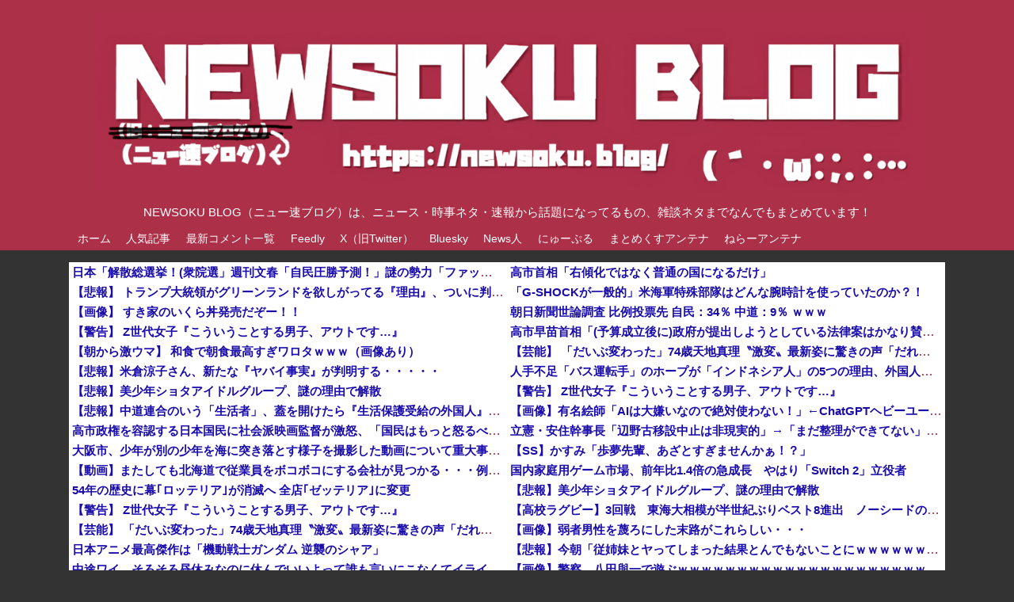

--- FILE ---
content_type: text/html; charset=UTF-8
request_url: https://newsoku.blog/archives/185200
body_size: 21382
content:
<!DOCTYPE html><html lang="ja"><head><meta charset="UTF-8"><meta name="google-site-verification" content="rWsp6S83IEL6qkRPwZOIbVGsqRYxNPcoDookxBUhLS8"/><meta name="msvalidate.01" content="AF758ABACD9963EB8699DA4CCE895087"/><meta name="p:domain_verify" content="7385bcc493158b3c22cfc4861f9d66e4"/><meta name="yandex-verification" content="2b6c00c5dfca8298"/><meta http-equiv="X-UA-Compatible" content="IE=edge"><meta name="viewport" content="width=device-width,initial-scale=1.0"><meta name="referrer" content="unsafe-url"><meta name="robots" content="max-snippet:-1"><meta name="author" content="NEWSOKU BLOG管理人"><meta name="copyright" content="Copyright NEWSOKU BLOG"><meta name="format-detection" content="telephone=no"><meta name="theme-color" content="#9b1c38"><meta name="description" content="1 : 2023/10/09(月) 14:00:52.64　例年冬に流行するインフルエンザが9月に入り、全国で急拡大している。今月1日までの1週間では、14都県で流行が注意報レベルを超え、休校や学級閉鎖などになった施設数は2204に上る。"/><meta name="keywords" content="２ちゃんねる・５ちゃんねる,ニュース,社会,議論,雑談"/><link rel="pingback" href="https://newsoku.blog/xmlrpc.php"/><meta property="og:type" content="article"><meta property="og:description" content="1 : 2023/10/09(月) 14:00:52.64　例年冬に流行するインフルエンザが9月に入り、全国で急拡大している。今月1日までの1週間では、14都県で流行が注意報レベルを超え、休校や学級閉鎖などになった施設数は2204に上る。"><meta property="og:title" content="インフルエンザ、なぜ今急拡大…？　例年より大規模化か"><meta property="og:url" content="https://newsoku.blog/archives/185200"><meta property="og:image" content="https://newsoku.blog/wp-content/uploads/2019/01/Virus_inhuru.jpg"><meta property="og:site_name" content="NEWSOKU BLOG（ニュー速ブログ）"><meta property="og:email" content="newsoku2chblog@gmail.com"><meta property="og:locale" content="ja_JP"><meta property="fb:admins" content="252295125122603"><meta property="fb:app_id" content="1161622880673373"><meta name="twitter:card" content="summary_large_image"><meta name="twitter:description" content="1 : 2023/10/09(月) 14:00:52.64　例年冬に流行するインフルエンザが9月に入り、全国で急拡大している。今月1日までの1週間では、14都県で流行が注意報レベルを超え、休校や学級閉鎖などになった施設数は2204に上る。"><meta name="twitter:title" content="インフルエンザ、なぜ今急拡大…？　例年より大規模化か"><meta name="twitter:url" content="https://newsoku.blog/archives/185200"><meta name="twitter:image" content="https://newsoku.blog/wp-content/uploads/2019/01/Virus_inhuru.jpg"><meta name="twitter:domain" content="newsoku.blog"><meta name="twitter:creator" content="@newsoku_blog"><meta name="twitter:site" content="@newsoku_blog"><link rel="preconnect" href="//blogroll.livedoor.net"><link rel="preconnect" href="//blogroll.livedoor.com"><link rel="dns-prefetch" href="//blogroll.livedoor.net"><link rel="dns-prefetch" href="//blogroll.livedoor.com">
<link rel="stylesheet" type="text/css" href="//newsoku.blog/wp-content/cache/wpfc-minified/qihirxte/hd0zm.css" media="all"/>
<link rel="stylesheet" type="text/css" href="//newsoku.blog/wp-content/cache/wpfc-minified/qn40l05/hd0zm.css" media="print"/><title>インフルエンザ、なぜ今急拡大…？　例年より大規模化か  |  NEWSOKU BLOG（ニュー速ブログ）</title><meta name='robots' content='max-image-preview:large'/><link rel="alternate" type="application/rss+xml" title="NEWSOKU BLOG（ニュー速ブログ） &raquo; フィード" href="https://newsoku.blog/feed"/><link rel="alternate" type="application/rss+xml" title="NEWSOKU BLOG（ニュー速ブログ） &raquo; コメントフィード" href="https://newsoku.blog/comments/feed"/><link rel="alternate" type="application/rss+xml" title="NEWSOKU BLOG（ニュー速ブログ） &raquo; インフルエンザ、なぜ今急拡大…？　例年より大規模化か のコメントのフィード" href="https://newsoku.blog/archives/185200/feed"/><link rel="alternate" title="oEmbed (JSON)" type="application/json+oembed" href="https://newsoku.blog/wp-json/oembed/1.0/embed?url=https%3A%2F%2Fnewsoku.blog%2Farchives%2F185200"/><link rel="alternate" title="oEmbed (XML)" type="text/xml+oembed" href="https://newsoku.blog/wp-json/oembed/1.0/embed?url=https%3A%2F%2Fnewsoku.blog%2Farchives%2F185200&#038;format=xml"/> <script type="application/json" id="wpp-json">{"sampling_active":1,"sampling_rate":2,"ajax_url":"https:\/\/newsoku.blog\/wp-json\/wordpress-popular-posts\/v1\/popular-posts","api_url":"https:\/\/newsoku.blog\/wp-json\/wordpress-popular-posts","ID":185200,"token":"89bef7fc8a","lang":0,"debug":0}</script> <link rel='shortlink' href='https://newsoku.blog/?p=185200'/><link rel="shortcut icon" type="image/x-icon" href="https://newsoku.blog/wp-content/uploads/2020/07/favicon_newsoku.ico"/><link rel="canonical" href="https://newsoku.blog/archives/185200"><link rel="icon" href="https://newsoku.blog/wp-content/uploads/2020/07/cropped-newsoku_favicon-1-32x32.jpg" sizes="32x32"/><link rel="icon" href="https://newsoku.blog/wp-content/uploads/2020/07/cropped-newsoku_favicon-1-192x192.jpg" sizes="192x192"/><link rel="apple-touch-icon" href="https://newsoku.blog/wp-content/uploads/2020/07/cropped-newsoku_favicon-1-180x180.jpg"/><meta name="msapplication-TileImage" content="https://newsoku.blog/wp-content/uploads/2020/07/cropped-newsoku_favicon-1-270x270.jpg"/>  <script async src="https://pagead2.googlesyndication.com/pagead/js/adsbygoogle.js?client=ca-pub-4110214929210244" crossorigin="anonymous"></script><script async src="https://securepubads.g.doubleclick.net/tag/js/gpt.js"></script> 
<script>var microadCompass=microadCompass||{};microadCompass.queue=microadCompass.queue||[];</script> <script charset="UTF-8" src="//j.microad.net/js/compass.js" onload="new microadCompass.AdInitializer().initialize();" async></script> <script>window._taboola=window._taboola||[];_taboola.push({article:'auto'});!function(e,f,u,i){if(!document.getElementById(i)){e.async=1;e.src=u;e.id=i;f.parentNode.insertBefore(e,f);}}(document.createElement('script'),document.getElementsByTagName('script')[0],'//cdn.taboola.com/libtrc/newsokublog-newsokublog/loader.js','tb_loader_script');if(window.performance&&typeof window.performance.mark=='function'){window.performance.mark('tbl_ic');}</script> 
<script data-wpfc-render="false">(function(){let events=["mousemove", "wheel", "scroll", "touchstart", "touchmove"];let fired=false;events.forEach(function(event){window.addEventListener(event, function(){if(fired===false){fired=true;setTimeout(function(){ (function(d,s){var f=d.getElementsByTagName(s)[0];j=d.createElement(s);j.setAttribute('src', 'https://www.googletagmanager.com/gtag/js?id=G-ZPTF554R3Z');f.parentNode.insertBefore(j,f);})(document,'script'); }, 100);}},{once: true});});})();</script> <script>window.dataLayer=window.dataLayer||[];function gtag(){dataLayer.push(arguments);}
gtag('js',new Date());gtag('config','G-ZPTF554R3Z');</script> </head><body ontouchstart="" class="wp-singular post-template-default single single-post postid-185200 single-format-standard custom-background wp-theme-simplicity2 categoryid-9 categoryid-43 categoryid-12 categoryid-21 categoryid-6035" itemscope itemtype="https://schema.org/WebPage"><div id="container"><header itemscope itemtype="https://schema.org/WPHeader"><div id="header" class="clearfix"><div id="header-in"><div id="h-top"><div id="mobile-menu"> <a id="mobile-menu-toggle" href="#"><span class="fa fa-bars fa-2x"></span></a></div><div class="alignleft top-title-catchphrase"><p id="site-title" itemscope itemtype="https://schema.org/Organization"> <a href="https://newsoku.blog/" data-wpel-link="internal"><img src="https://newsoku.blog/wp-content/uploads/2023/06/newsoku_logo-1.png" alt="NEWSOKU BLOG（ニュー速ブログ）" class="site-title-img" width="1046" height="226.03"/></a></p><p id="site-description"> NEWSOKU BLOG（ニュー速ブログ）は、ニュース・時事ネタ・速報から話題になってるもの、雑談ネタまでなんでもまとめています！</p></div><div class="alignright top-sns-follows"></div></div></div></div></header><nav itemscope itemtype="https://schema.org/SiteNavigationElement"><div id="navi"><div id="navi-in"><div class="menu-menu2-container"><ul id="menu-menu2" class="menu"><li id="menu-item-194182" class="menu-item menu-item-type-custom menu-item-object-custom menu-item-home menu-item-194182"><a href="https://newsoku.blog/" data-wpel-link="internal">ホーム</a></li><li id="menu-item-194184" class="menu-item menu-item-type-custom menu-item-object-custom menu-item-194184"><a href="https://newsoku.blog/article-ranking" data-wpel-link="internal">人気記事</a></li><li id="menu-item-194185" class="menu-item menu-item-type-custom menu-item-object-custom menu-item-194185"><a href="https://newsoku.blog/comments" data-wpel-link="internal">最新コメント一覧</a></li><li id="menu-item-194192" class="menu-item menu-item-type-custom menu-item-object-custom menu-item-194192"><a href="https://feedly.com/i/subscription/feed%2Fhttp%3A%2F%2Fnewsoku.blog%2Ffeed" data-wpel-link="external" target="_blank" rel="nofollow external noopener">Feedly</a></li><li id="menu-item-194186" class="menu-item menu-item-type-custom menu-item-object-custom menu-item-194186"><a href="https://x.com/newsoku_blog" data-wpel-link="external" target="_blank" rel="nofollow external noopener">X（旧Twitter）</a></li><li id="menu-item-194187" class="menu-item menu-item-type-custom menu-item-object-custom menu-item-194187"><a href="https://bsky.app/profile/newsoku.blog" data-wpel-link="external" target="_blank" rel="nofollow external noopener">Bluesky</a></li><li id="menu-item-194196" class="menu-item menu-item-type-custom menu-item-object-custom menu-item-194196"><a href="https://newser.cc/" data-wpel-link="external" target="_blank" rel="nofollow external noopener">News人</a></li><li id="menu-item-194197" class="menu-item menu-item-type-custom menu-item-object-custom menu-item-194197"><a href="https://newpuru.doorblog.jp/" data-wpel-link="external" target="_blank" rel="nofollow external noopener">にゅーぷる</a></li><li id="menu-item-194198" class="menu-item menu-item-type-custom menu-item-object-custom menu-item-194198"><a href="https://mtmx.jp/" data-wpel-link="external" target="_blank" rel="nofollow external noopener">まとめくすアンテナ</a></li><li id="menu-item-199585" class="menu-item menu-item-type-custom menu-item-object-custom menu-item-199585"><a href="https://2channeler.com/" data-wpel-link="external" target="_blank" rel="nofollow external noopener">ねらーアンテナ</a></li></ul></div></div></div></nav><div id="body"><div id="body-in" class="cf"><div class="headerwidget-contents"><div id="execphp-95" class="widget widget-over-breadcrumbs widget_execphp"><div class="execphpwidget"></div></div><div id="execphp-82" class="widget widget-over-breadcrumbs widget_execphp"><div class="execphpwidget"></div></div><div id="pc_text-75" class="widget widget-over-breadcrumbs widget_pc_text"><div class="text-pc"><div class="headrsspc_left"> <script>var blogroll_channel_id=238586;</script> <script charset="utf-8" src="https://blogroll.livedoor.net/js/blogroll.js"></script></div><div class="headrsspc_right"> <script>var blogroll_channel_id=238587;</script> <script charset="utf-8" src="https://blogroll.livedoor.net/js/blogroll.js"></script></div></div></div><div id="execphp-60" class="extendedwopts-show extendedwopts-desktop widget widget-over-breadcrumbs widget_execphp"><div class="execphpwidget"><div class="ads ad pr head_ads_spot1_pc"> <ins class="adsbygoogle"
style="display:block"
data-ad-client="ca-pub-4110214929210244"
data-ad-slot="4745446943"
data-ad-format="auto"
data-full-width-responsive="true"></ins> <script>(adsbygoogle=window.adsbygoogle||[]).push({});</script></div></div></div><div id="execphp-83" class="widget widget-over-breadcrumbs widget_execphp"><div class="execphpwidget"></div></div><div id="simplicityclassictextwidget-30" class="widget widget-over-breadcrumbs classic-textwidget"><div class="classic-text-widget"><div class="headrsssppc"> <script>var blogroll_channel_id=273702;</script> <script src="//newsoku.blog/wp-content/cache/wpfc-minified/d48z9qvo/hd0zm.js" async></script> <script charset="utf-8" src="https://blogroll.livedoor.net/js/blogroll.js"></script> <br><div class="blocking_w"> <b>※アドブロック等の広告非表示プラグインやアドオンを利用している場合、一部のコンテンツが表示されなくなったり、サイト全体のレイアウトが崩れたりする場合があります。</b></div></div></div></div></div><main itemscope itemprop="mainContentOfPage"><div id="main" itemscope itemtype="https://schema.org/Blog"><div id="breadcrumb" class="breadcrumb breadcrumb-categor" itemscope itemtype="https://schema.org/BreadcrumbList"><div class="breadcrumb-home" itemscope itemtype="https://schema.org/ListItem" itemprop="itemListElement"><span class="fa fa-home fa-fw" aria-hidden="true"></span><a href="https://newsoku.blog" itemprop="item" data-wpel-link="internal"><span itemprop="name">ホーム</span></a><meta itemprop="position" content="1"/><span class="sp"><span class="fa fa-angle-right" aria-hidden="true"></span></span></div><div class="breadcrumb-item" itemscope itemtype="https://schema.org/ListItem" itemprop="itemListElement"><span class="fa fa-folder fa-fw" aria-hidden="true"></span><a href="https://newsoku.blog/archives/category/2ch-5ch" itemprop="item" data-wpel-link="internal"><span itemprop="name">２ちゃんねる・５ちゃんねる</span></a><meta itemprop="position" content="2"/></div></div><div id="post-185200" class="post-185200 post type-post status-publish format-standard has-post-thumbnail hentry category-2ch-5ch category-news category-syakai category-giron category-talk"><article class="article"><header><h1 class="entry-title">インフルエンザ、なぜ今急拡大…？　例年より大規模化か</h1><p class="post-meta"> <span class="post-date"><span class="fa fa-clock-o fa-fw"></span><time class="entry-date date published updated" datetime="2023-10-09T16:17:30+09:00">2023/10/9</time><span class="post-human-def-diff">（<span class="post-human-date-diff-in">2年前</span>）</span></span> <span class="category"><span class="fa fa-folder fa-fw"></span><a href="https://newsoku.blog/archives/category/2ch-5ch" rel="category tag" data-wpel-link="internal">２ちゃんねる・５ちゃんねる</a><span class="category-separator">, </span><a href="https://newsoku.blog/archives/category/news" rel="category tag" data-wpel-link="internal">ニュース</a><span class="category-separator">, </span><a href="https://newsoku.blog/archives/category/syakai" rel="category tag" data-wpel-link="internal">社会</a><span class="category-separator">, </span><a href="https://newsoku.blog/archives/category/giron" rel="category tag" data-wpel-link="internal">議論</a><span class="category-separator">, </span><a href="https://newsoku.blog/archives/category/talk" rel="category tag" data-wpel-link="internal">雑談</a></span> <span class="comments"> <span class="fa fa-comment"></span> <span class="comment-count"> <a href="https://newsoku.blog/archives/185200#comments" class="comment-count-link" data-wpel-link="internal">3</a> </span> </span></p></header><figure class="eye-catch"> <img width="1280" height="640" src="https://newsoku.blog/wp-content/uploads/2019/01/Virus_inhuru.jpg" class="attachment-post-thumbnail size-post-thumbnail wp-post-image" alt="Image - http://bit.ly/2RmXhEl" decoding="async" fetchpriority="high" srcset="https://newsoku.blog/wp-content/uploads/2019/01/Virus_inhuru.jpg 1280w, https://newsoku.blog/wp-content/uploads/2019/01/Virus_inhuru-500x250.jpg 500w, https://newsoku.blog/wp-content/uploads/2019/01/Virus_inhuru-768x384.jpg 768w, https://newsoku.blog/wp-content/uploads/2019/01/Virus_inhuru-1024x512.jpg 1024w, https://newsoku.blog/wp-content/uploads/2019/01/Virus_inhuru-320x160.jpg 320w" sizes="(max-width: 1280px) 100vw, 1280px"/><figcaption class="eye-catch-caption">Image - http://bit.ly/2RmXhEl</figcaption></figure><div id="the-content" class="entry-content"><div class='__iawmlf-post-loop-links' style='display:none;' data-iawmlf-post-links='[{&quot;id&quot;:9523,&quot;href&quot;:&quot;https:\/\/news.yahoo.co.jp\/articles\/7116527374f70423955bfc3506e742a03061547b&quot;,&quot;archived_href&quot;:&quot;http:\/\/web-wp.archive.org\/web\/20231011233720\/https:\/\/news.yahoo.co.jp\/articles\/7116527374f70423955bfc3506e742a03061547b&quot;,&quot;redirect_href&quot;:&quot;&quot;,&quot;checks&quot;:[{&quot;date&quot;:&quot;2025-12-11 15:04:47&quot;,&quot;http_code&quot;:404}],&quot;broken&quot;:false,&quot;last_checked&quot;:{&quot;date&quot;:&quot;2025-12-11 15:04:47&quot;,&quot;http_code&quot;:404},&quot;process&quot;:&quot;done&quot;},{&quot;id&quot;:9524,&quot;href&quot;:&quot;https:\/\/asahi.5ch.net\/test\/read.cgi\/newsplus\/1696827652&quot;,&quot;archived_href&quot;:&quot;http:\/\/web-wp.archive.org\/web\/20240523033047\/https:\/\/asahi.5ch.net\/test\/read.cgi\/newsplus\/1696827652\/&quot;,&quot;redirect_href&quot;:&quot;&quot;,&quot;checks&quot;:[{&quot;date&quot;:&quot;2025-12-11 15:04:49&quot;,&quot;http_code&quot;:200}],&quot;broken&quot;:false,&quot;last_checked&quot;:{&quot;date&quot;:&quot;2025-12-11 15:04:49&quot;,&quot;http_code&quot;:200},&quot;process&quot;:&quot;done&quot;}]'></div><div class="t_h"><div style="margin: 0px; padding: 0px; font-size: 16px;"><b style="font-weight: bold; color: #9b1c38; font-size: 19px;">1 : </b> 2023/10/09(月) 14:00:52.64</div></div><div class="t_b" style="font-weight: bold; font-size: 18px; line-height: 35px; background-color: #f7f6eb; margin: 0px 0px 0px 0px; padding: 5px; border: 1px solid #F7F6EB; border-color: #faf4d2; margin-bottom: 50px;"><div style="margin: 0px; padding: 0px; font-size: 18px;"><p>　例年冬に流行するインフルエンザが9月に入り、全国で急拡大している。今月1日までの1週間では、14都県で流行が注意報レベルを超え、休校や学級閉鎖などになった施設数は2204に上る。今シーズン（今年秋～来年夏）の流行は新型コロナウイルス出現前より大規模になる恐れもある。</p><p>―現状は。</p><p>厚生労働省は全国約5000の定点医療機関からの患者報告数を集計している。1週間で1機関当たり「1人」を超すと流行入りと判断されるが、昨年末に1人を超えて以降は流行状態が続く。感染は9月に入って急拡大しており、1日までの1週間は1機関当たり9．57人で前週比約35％増となった。沖縄や千葉、東京など14都県で注意報レベル（同10人）を超えている。</p><p>―急拡大の要因は。</p><p>続きは↓<br /> <a href="https://news.yahoo.co.jp/articles/7116527374f70423955bfc3506e742a03061547b" target="_blank" rel="noopener nofollow external" data-wpel-link="external">https://news.yahoo.co.jp/articles/7116527374f70423955bfc3506e742a03061547b</a></p></div></div><p>&ensp;</p><div class="t_h"><div style="margin: 0px; padding: 0px; font-size: 16px;"><b style="font-weight: bold; color: #9b1c38; font-size: 19px;">25 : </b> 2023/10/09(月) 14:09:20.47</div></div><div class="t_b" style="font-weight: bold; font-size: 18px; line-height: 35px; color: #ff000d; margin-bottom: 50px;"><div style="margin: 0px; padding: 0px; font-size: 18px;"><span class="anchor" style="color: #96304a;">&gt;&gt;1</span><br /> 通常12月以降にする検査を今頑張ってるからw</div></div><p>&ensp;</p><div class="t_h"><div style="margin: 0px; padding: 0px; font-size: 16px;"><b style="font-weight: bold; color: #9b1c38; font-size: 19px;">32 : </b> 2023/10/09(月) 14:11:39.10</div></div><div class="t_b" style="font-weight: bold; font-size: 18px; line-height: 35px; margin-bottom: 50px;"><div style="margin: 0px; padding: 0px; font-size: 18px;"><span class="anchor" style="color: #96304a;">&gt;&gt;1</span><br /> コロナワクチン禍だぞ？</div></div><p>&ensp;</p><div class="t_h"><div style="margin: 0px; padding: 0px; font-size: 16px;"><b style="font-weight: bold; color: #9b1c38; font-size: 19px;">62 : </b> 2023/10/09(月) 14:29:47.58</div></div><div class="t_b" style="font-weight: bold; font-size: 18px; line-height: 35px; margin-bottom: 50px;"><div style="margin: 0px; padding: 0px; font-size: 18px;"><span class="anchor" style="color: #96304a;">&gt;&gt;1</span><br /> とりあえず、インフル感染者のコロワク接種割合を出せよ<br /> 未だにコロナでインドアだからの言い訳は通用しないわけでさ<br /> コロワク接種で免疫低下って言われてるのだから<br /> 余計なボクちゃん妄想を払拭するだめにも必要だろ</div></div><p>&ensp;</p><div class="t_h"><div style="margin: 0px; padding: 0px; font-size: 16px;"><b style="font-weight: bold; color: #9b1c38; font-size: 19px;">3 : </b> 2023/10/09(月) 14:01:56.46</div></div><div class="t_b" style="font-weight: bold; font-size: 18px; line-height: 35px; margin-bottom: 50px;"><div style="margin: 0px; padding: 0px; font-size: 18px;">なぜってワク..</div></div><p>&ensp;</p><div class="t_h"><div style="margin: 0px; padding: 0px; font-size: 16px;"><b style="font-weight: bold; color: #9b1c38; font-size: 19px;">4 : </b> 2023/10/09(月) 14:02:24.14</div></div><div class="t_b" style="font-weight: bold; font-size: 18px; line-height: 35px; color: #7d00ff; margin-bottom: 50px;"><div style="margin: 0px; padding: 0px; font-size: 18px;">外国人が持ち込んだから以外に流行りようないだろ</div></div><p>&ensp;</p><div class="t_h"><div style="margin: 0px; padding: 0px; font-size: 16px;"><b style="font-weight: bold; color: #9b1c38; font-size: 19px;">5 : </b> 2023/10/09(月) 14:02:59.33</div></div><div class="t_b" style="font-weight: bold; font-size: 18px; line-height: 35px; margin-bottom: 50px;"><div style="margin: 0px; padding: 0px; font-size: 18px;">コロナワクチンを打ったら他の免疫力が無くなるって言ってたよな</div></div><p>&ensp;</p><div class="t_h"><div style="margin: 0px; padding: 0px; font-size: 16px;"><b style="font-weight: bold; color: #9b1c38; font-size: 19px;">6 : </b> 2023/10/09(月) 14:03:15.94</div></div><div class="t_b" style="font-weight: bold; font-size: 18px; line-height: 35px; margin-bottom: 50px;"><div style="margin: 0px; padding: 0px; font-size: 18px;">早くワクチン接種やれよ</div></div><br><div class="content_addsspot_336_280_pc"> <ins class="adsbygoogle"
style="display:block"
data-ad-client="ca-pub-4110214929210244"
data-ad-slot="5912356243"
data-ad-format="auto"
data-full-width-responsive="true"></ins> <script>(adsbygoogle=window.adsbygoogle||[]).push({});</script></div><br><div style="border-bottom: solid 5px #9b1c38;" class="t_h"><div style="margin: 0px; padding: 0px; font-size: 14px;"> <b style="color: #9b1c38; font-size: 16px;"></b> <span style="color: #9b1c38;">名無しさんのおすすめ</span></div></div><div id="jquery_rss_00"></div><script>var blogroll_channel_id=344424;</script> <script charset="utf-8" src="https://blogroll.livedoor.net/js/blogroll.js"></script> <br><div class="t_h"><div style="margin: 0px; padding: 0px; font-size: 16px;"><b style="font-weight: bold; color: #9b1c38; font-size: 19px;">7 : </b> 2023/10/09(月) 14:03:34.66</div></div><div class="t_b" style="font-weight: bold; font-size: 18px; line-height: 35px; margin-bottom: 50px;"><div style="margin: 0px; padding: 0px; font-size: 18px;">アレでしょ</div></div><p>&ensp;</p><div class="t_h"><div style="margin: 0px; padding: 0px; font-size: 16px;"><b style="font-weight: bold; color: #9b1c38; font-size: 19px;">8 : </b> 2023/10/09(月) 14:03:45.65</div></div><div class="t_b" style="font-weight: bold; font-size: 18px; line-height: 35px; color: #ff000d; margin-bottom: 50px;"><div style="margin: 0px; padding: 0px; font-size: 18px;">マスク外して免疫落ちたからな</div></div><p>&ensp;</p><div class="t_h"><div style="margin: 0px; padding: 0px; font-size: 16px;"><b style="font-weight: bold; color: #9b1c38; font-size: 19px;">9 : </b> 2023/10/09(月) 14:03:51.34</div></div><div class="t_b" style="font-weight: bold; font-size: 18px; line-height: 35px; margin-bottom: 50px;"><div style="margin: 0px; padding: 0px; font-size: 18px;">ひょっとして<br /> ワクチン打ちませんでしたか？</div></div><p>&ensp;</p><div class="t_h"><div style="margin: 0px; padding: 0px; font-size: 16px;"><b style="font-weight: bold; color: #9b1c38; font-size: 19px;">10 : </b> 2023/10/09(月) 14:04:49.63</div></div><div class="t_b" style="font-weight: bold; font-size: 18px; line-height: 35px; margin-bottom: 50px;"><div style="margin: 0px; padding: 0px; font-size: 18px;">＞感染対策が奏功したためか<br /> 今のように何も対策しない方がいいと言う事か</div></div><p>&ensp;</p><div class="t_h"><div style="margin: 0px; padding: 0px; font-size: 16px;"><b style="font-weight: bold; color: #9b1c38; font-size: 19px;">11 : </b> 2023/10/09(月) 14:04:56.15</div></div><div class="t_b" style="font-weight: bold; font-size: 18px; line-height: 35px; margin-bottom: 50px;"><div style="margin: 0px; padding: 0px; font-size: 18px;">南半球の外国人が観光で沢山来たからだろ</div></div><p>&ensp;</p><div class="t_h"><div style="margin: 0px; padding: 0px; font-size: 16px;"><b style="font-weight: bold; color: #9b1c38; font-size: 19px;">14 : </b> 2023/10/09(月) 14:05:29.33</div></div><div class="t_b" style="font-weight: bold; font-size: 18px; line-height: 35px; margin-bottom: 50px;"><div style="margin: 0px; padding: 0px; font-size: 18px;">コロナワクチン何度も打つとこうなるって最初から言ってたやん<br /> 真夏でもインフルエンザ流行してたやろ</div></div><p>&ensp;</p><div class="t_h"><div style="margin: 0px; padding: 0px; font-size: 16px;"><b style="font-weight: bold; color: #9b1c38; font-size: 19px;">15 : </b> 2023/10/09(月) 14:06:05.92</div></div><div class="t_b" style="font-weight: bold; font-size: 18px; line-height: 35px; margin-bottom: 50px;"><div style="margin: 0px; padding: 0px; font-size: 18px;">インフルエンザとコロナって何が違うの？</div></div><p>&ensp;</p><div class="t_h"><div style="margin: 0px; padding: 0px; font-size: 16px;"><b style="font-weight: bold; color: #9b1c38; font-size: 19px;">17 : </b> 2023/10/09(月) 14:07:13.02</div></div><div class="t_b" style="font-weight: bold; font-size: 18px; line-height: 35px; margin-bottom: 50px;"><div style="margin: 0px; padding: 0px; font-size: 18px;">なぜってアレだよアレ</div></div><p>&ensp;</p><div class="t_h"><div style="margin: 0px; padding: 0px; font-size: 16px;"><b style="font-weight: bold; color: #9b1c38; font-size: 19px;">41 : </b> 2023/10/09(月) 14:19:01.05</div></div><div class="t_b" style="font-weight: bold; font-size: 18px; line-height: 35px; margin-bottom: 50px;"><div style="margin: 0px; padding: 0px; font-size: 18px;"><span class="anchor" style="color: #96304a;">&gt;&gt;17</span><br /> マスクだな</div></div><p>&ensp;</p><div class="t_h"><div style="margin: 0px; padding: 0px; font-size: 16px;"><b style="font-weight: bold; color: #9b1c38; font-size: 19px;">18 : </b> 2023/10/09(月) 14:07:15.48</div></div><div class="t_b" style="font-weight: bold; font-size: 18px; line-height: 35px; margin-bottom: 50px;"><div style="margin: 0px; padding: 0px; font-size: 18px;">ワクチンで免疫落としてるからな</div></div><p>&ensp;</p><div class="t_h"><div style="margin: 0px; padding: 0px; font-size: 16px;"><b style="font-weight: bold; color: #9b1c38; font-size: 19px;">19 : </b> 2023/10/09(月) 14:07:29.78</div></div><div class="t_b" style="font-weight: bold; font-size: 18px; line-height: 35px; margin-bottom: 50px;"><div style="margin: 0px; padding: 0px; font-size: 18px;">コロナはもう打たんが、インフレワクチンは打つ</div></div><p>&ensp;</p><div class="t_h"><div style="margin: 0px; padding: 0px; font-size: 16px;"><b style="font-weight: bold; color: #9b1c38; font-size: 19px;">20 : </b> 2023/10/09(月) 14:07:50.76</div></div><div class="t_b" style="font-weight: bold; font-size: 18px; line-height: 35px; margin-bottom: 50px;"><div style="margin: 0px; padding: 0px; font-size: 18px;">新型コロナワクチンが開発される前は<br /> 冬場にインフルエンザが流行っていたな</div></div><p>&ensp;</p><div class="t_h"><div style="margin: 0px; padding: 0px; font-size: 16px;"><b style="font-weight: bold; color: #9b1c38; font-size: 19px;">21 : </b> 2023/10/09(月) 14:07:57.87</div></div><div class="t_b" style="font-weight: bold; font-size: 18px; line-height: 35px; margin-bottom: 50px;"><div style="margin: 0px; padding: 0px; font-size: 18px;">免疫力が低下してるからに決まってんじゃん<br /> 何で低下してるかって？<br /> 言わせたいの？（笑）</div></div><div class="content_addsspot_336_280_pc"> <ins class="adsbygoogle"
style="display:block"
data-ad-client="ca-pub-4110214929210244"
data-ad-slot="5866493908"
data-ad-format="auto"
data-full-width-responsive="true"></ins> <script>(adsbygoogle=window.adsbygoogle||[]).push({});</script></div><br><div class="t_h"><div style="margin: 0px; padding: 0px; font-size: 16px;"><b style="font-weight: bold; color: #9b1c38; font-size: 19px;">23 : </b> 2023/10/09(月) 14:09:02.71</div></div><div class="t_b" style="font-weight: bold; font-size: 18px; line-height: 35px; margin-bottom: 50px;"><div style="margin: 0px; padding: 0px; font-size: 18px;">なぜ今急拡大？<br /> またまたぁとぼけちゃってw</div></div><p>&ensp;</p><div class="t_h"><div style="margin: 0px; padding: 0px; font-size: 16px;"><b style="font-weight: bold; color: #9b1c38; font-size: 19px;">26 : </b> 2023/10/09(月) 14:09:32.14</div></div><div class="t_b" style="font-weight: bold; font-size: 18px; line-height: 35px; margin-bottom: 50px;"><div style="margin: 0px; padding: 0px; font-size: 18px;">なぜww</div></div><p>&ensp;</p><div class="t_h"><div style="margin: 0px; padding: 0px; font-size: 16px;"><b style="font-weight: bold; color: #9b1c38; font-size: 19px;">27 : </b> 2023/10/09(月) 14:09:39.37</div></div><div class="t_b" style="font-weight: bold; font-size: 18px; line-height: 35px; color: #ff000d; margin-bottom: 50px;"><div style="margin: 0px; padding: 0px; font-size: 18px;">日本人の免疫がぶっ壊れたから</div></div><p>&ensp;</p><div class="t_h"><div style="margin: 0px; padding: 0px; font-size: 16px;"><b style="font-weight: bold; color: #9b1c38; font-size: 19px;">28 : </b> 2023/10/09(月) 14:09:51.18</div></div><div class="t_b" style="font-weight: bold; font-size: 18px; line-height: 35px; margin-bottom: 50px;"><div style="margin: 0px; padding: 0px; font-size: 18px;">インフルとコロナが異種交配的なことになって最強のウイルスが誕生したりしないの</div></div><p>&ensp;</p><div class="t_h"><div style="margin: 0px; padding: 0px; font-size: 16px;"><b style="font-weight: bold; color: #9b1c38; font-size: 19px;">29 : </b> 2023/10/09(月) 14:10:20.96</div></div><div class="t_b" style="font-weight: bold; font-size: 18px; line-height: 35px; margin-bottom: 50px;"><div style="margin: 0px; padding: 0px; font-size: 18px;"><span class="anchor" style="color: #96304a;">&gt;&gt;28</span><br /> ないw</div></div><p>&ensp;</p><div class="t_h"><div style="margin: 0px; padding: 0px; font-size: 16px;"><b style="font-weight: bold; color: #9b1c38; font-size: 19px;">30 : </b> 2023/10/09(月) 14:10:21.53</div></div><div class="t_b" style="font-weight: bold; font-size: 18px; line-height: 35px; margin-bottom: 50px;"><div style="margin: 0px; padding: 0px; font-size: 18px;">抵抗力落ちてんだろう<br /> 無菌減菌じゃ生物は弱くなる</div></div><p>&ensp;</p><div class="t_h"><div style="margin: 0px; padding: 0px; font-size: 16px;"><b style="font-weight: bold; color: #9b1c38; font-size: 19px;">34 : </b> 2023/10/09(月) 14:13:10.03</div></div><div class="t_b" style="font-weight: bold; font-size: 18px; line-height: 35px; margin-bottom: 50px;"><div style="margin: 0px; padding: 0px; font-size: 18px;">ワク？</div></div><p>&ensp;</p><div class="t_h"><div style="margin: 0px; padding: 0px; font-size: 16px;"><b style="font-weight: bold; color: #9b1c38; font-size: 19px;">38 : </b> 2023/10/09(月) 14:15:28.09</div></div><div class="t_b" style="font-weight: bold; font-size: 18px; line-height: 35px; margin-bottom: 50px;"><div style="margin: 0px; padding: 0px; font-size: 18px;">まさにあちら立てればこちらが立たぬだな</div></div><p>&ensp;</p><div class="t_h"><div style="margin: 0px; padding: 0px; font-size: 16px;"><b style="font-weight: bold; color: #9b1c38; font-size: 19px;">45 : </b> 2023/10/09(月) 14:20:30.35</div></div><div class="t_b" style="font-weight: bold; font-size: 18px; line-height: 35px; margin-bottom: 50px;"><div style="margin: 0px; padding: 0px; font-size: 18px;"><span class="anchor" style="color: #96304a;">&gt;&gt;38</span><br /> mRNA守るために免疫を抑制するなんてクソ設計だもの</div></div><p>&ensp;</p><div class="t_h"><div style="margin: 0px; padding: 0px; font-size: 16px;"><b style="font-weight: bold; color: #9b1c38; font-size: 19px;">39 : </b> 2023/10/09(月) 14:17:21.93</div></div><div class="t_b" style="font-weight: bold; font-size: 18px; line-height: 35px; margin-bottom: 50px;"><div style="margin: 0px; padding: 0px; font-size: 18px;">免疫低下か単に検査をするから見えるようになっただけだね</div></div><p>&ensp;</p><div class="t_h"><div style="margin: 0px; padding: 0px; font-size: 16px;"><b style="font-weight: bold; color: #9b1c38; font-size: 19px;">40 : </b> 2023/10/09(月) 14:18:10.94</div></div><div class="t_b" style="font-weight: bold; font-size: 18px; line-height: 35px; margin-bottom: 50px;"><div style="margin: 0px; padding: 0px; font-size: 18px;">一時期インフルエンザ駆逐したからね<br /> まぁ当然だわな</div></div><p>&ensp;</p><div class="t_h"><div style="margin: 0px; padding: 0px; font-size: 16px;"><b style="font-weight: bold; color: #9b1c38; font-size: 19px;">42 : </b> 2023/10/09(月) 14:18:59.52</div></div><div class="t_b" style="font-weight: bold; font-size: 18px; line-height: 35px; margin-bottom: 50px;"><div style="margin: 0px; padding: 0px; font-size: 18px;">ワクかどうかはともかく咳してる奴に限ってマスクしてないの違法にしろよ<br /> 俺が正気を失ったら前歯に蹴り入れてへし折りそう🥺</div></div><p>&ensp;</p><div class="t_h"><div style="margin: 0px; padding: 0px; font-size: 16px;"><b style="font-weight: bold; color: #9b1c38; font-size: 19px;">44 : </b> 2023/10/09(月) 14:19:57.66</div></div><div class="t_b" style="font-weight: bold; font-size: 18px; line-height: 35px; margin-bottom: 50px;"><div style="margin: 0px; padding: 0px; font-size: 18px;">そりゃアレのせいで免疫ズタズタな奴だらけだもの</div></div><p>&ensp;</p><div class="t_h"><div style="margin: 0px; padding: 0px; font-size: 16px;"><b style="font-weight: bold; color: #9b1c38; font-size: 19px;">46 : </b> 2023/10/09(月) 14:20:57.46</div></div><div class="t_b" style="font-weight: bold; font-size: 18px; line-height: 35px; margin-bottom: 50px;"><div style="margin: 0px; padding: 0px; font-size: 18px;">インフルとかマスクしてれば防げるけど寒暖差アレルギーはどうにもならん</div></div><p>&ensp;</p><div class="t_h"><div style="margin: 0px; padding: 0px; font-size: 16px;"><b style="font-weight: bold; color: #9b1c38; font-size: 19px;">47 : </b> 2023/10/09(月) 14:21:59.90</div></div><div class="t_b" style="font-weight: bold; font-size: 18px; line-height: 35px; margin-bottom: 50px;"><div style="margin: 0px; padding: 0px; font-size: 18px;">気のせいだろ</div></div><p>&ensp;</p><div class="t_h"><div style="margin: 0px; padding: 0px; font-size: 16px;"><b style="font-weight: bold; color: #9b1c38; font-size: 19px;">51 : </b> 2023/10/09(月) 14:23:53.53</div></div><div class="t_b" style="font-weight: bold; font-size: 18px; line-height: 35px; margin-bottom: 50px;"><div style="margin: 0px; padding: 0px; font-size: 18px;">ワクチン打っていないからだろ<br /> 新型コロナ前はみんなワクチン打っていた</div></div><div class="content_addsspot_336_280_pc"> <ins class="adsbygoogle"
style="display:block"
data-ad-client="ca-pub-4110214929210244"
data-ad-slot="9422595535"
data-ad-format="auto"
data-full-width-responsive="true"></ins> <script>(adsbygoogle=window.adsbygoogle||[]).push({});</script></div><br><div class="t_h"><div style="margin: 0px; padding: 0px; font-size: 16px;"><b style="font-weight: bold; color: #9b1c38; font-size: 19px;">53 : </b> 2023/10/09(月) 14:24:09.82</div></div><div class="t_b" style="font-weight: bold; font-size: 18px; line-height: 35px; color: #000dff; margin-bottom: 50px;"><div style="margin: 0px; padding: 0px; font-size: 18px;">だってみんな打っちゃったから・・・免疫力がもう・・・🥺</div></div><p>&ensp;</p><div class="t_h"><div style="margin: 0px; padding: 0px; font-size: 16px;"><b style="font-weight: bold; color: #9b1c38; font-size: 19px;">57 : </b> 2023/10/09(月) 14:27:42.44</div></div><div class="t_b" style="font-weight: bold; font-size: 18px; line-height: 35px; color: #ff000d; margin-bottom: 50px;"><div style="margin: 0px; padding: 0px; font-size: 18px;">もうインフルワクチン打った方がいいの？<br /> 毎年11月下旬だけど</div></div><p>&ensp;</p><div class="t_h"><div style="margin: 0px; padding: 0px; font-size: 16px;"><b style="font-weight: bold; color: #9b1c38; font-size: 19px;">60 : </b> 2023/10/09(月) 14:28:58.41</div></div><div class="t_b" style="font-weight: bold; font-size: 18px; line-height: 35px; margin-bottom: 50px;"><div style="margin: 0px; padding: 0px; font-size: 18px;">せっかくインフル壊滅の寸前まで行ったのにな</div></div><p>&ensp;</p><div class="t_h"><div style="margin: 0px; padding: 0px; font-size: 16px;"><b style="font-weight: bold; color: #9b1c38; font-size: 19px;">65 : </b> 2023/10/09(月) 14:32:07.30</div></div><div class="t_b" style="font-weight: bold; font-size: 18px; line-height: 35px; margin-bottom: 50px;"><div style="margin: 0px; padding: 0px; font-size: 18px;">無駄に検査してるか免疫不全かですね。</div></div><p>&ensp;</p><div class="t_h"><div style="margin: 0px; padding: 0px; font-size: 16px;"><b style="font-weight: bold; color: #9b1c38; font-size: 19px;">66 : </b> 2023/10/09(月) 14:33:19.60</div></div><div class="t_b" style="font-weight: bold; font-size: 18px; line-height: 35px; color: #7d00ff; margin-bottom: 50px;"><div style="margin: 0px; padding: 0px; font-size: 18px;">１億人が免疫低下<br /> ちょっとヤバそう</div></div><p>&ensp;</p><div class="t_h"><div style="margin: 0px; padding: 0px; font-size: 16px;"><b style="font-weight: bold; color: #9b1c38; font-size: 19px;">69 : </b> 2023/10/09(月) 14:35:11.11</div></div><div class="t_b" style="font-weight: bold; font-size: 18px; line-height: 35px; margin-bottom: 50px;"><div style="margin: 0px; padding: 0px; font-size: 18px;"><p>ワ、ワクチ…</p><p>い、いえ…なんでもありません…決してあの事を喋ろうだなんて…</p><p>はい…分かってます…</p></div></div><p>&ensp;</p><div class="t_h"><div style="margin: 0px; padding: 0px; font-size: 16px;"><b style="font-weight: bold; color: #9b1c38; font-size: 19px;">82 : </b> 2023/10/09(月) 14:44:06.39</div></div><div class="t_b" style="font-weight: bold; font-size: 18px; line-height: 35px; margin-bottom: 50px;"><div style="margin: 0px; padding: 0px; font-size: 18px;"><span class="anchor" style="color: #96304a;">&gt;&gt;76</span><br /> そんな事あった？！</div></div><p>&ensp;</p><div class="t_h"><div style="margin: 0px; padding: 0px; font-size: 16px;"><b style="font-weight: bold; color: #9b1c38; font-size: 19px;">79 : </b> 2023/10/09(月) 14:42:17.89</div></div><div class="t_b" style="font-weight: bold; font-size: 18px; line-height: 35px; margin-bottom: 50px;"><div style="margin: 0px; padding: 0px; font-size: 18px;">タブー大国ニッポン</div></div><p>&ensp;</p><div class="t_h"><div style="margin: 0px; padding: 0px; font-size: 16px;"><b style="font-weight: bold; color: #9b1c38; font-size: 19px;">92 : </b> 2023/10/09(月) 14:49:48.60</div></div><div class="t_b" style="font-weight: bold; font-size: 18px; line-height: 35px; margin-bottom: 50px;"><div style="margin: 0px; padding: 0px; font-size: 18px;">今8割くらいのやつはマスクしなくなったしな<br /> またインフル感染者も元に戻ってしまった</div></div><p><span id="more-185200"></span></p> <b>【PR】</b><br> <a href="//ck.jp.ap.valuecommerce.com/servlet/referral?sid=3586186&amp;pid=888707356&amp;vc_url=https%3A%2F%2Fwww.amazon.co.jp%2Ffmc%2Ffurusato%3Ftag%3Dvc-22%26linkCode%3Dure" rel="nofollow external noopener" data-wpel-link="external" target="_blank"><img decoding="async" src="//ad.jp.ap.valuecommerce.com/servlet/gifbanner?sid=3586186&pid=888707356" height="1" width="0" border="0"><img decoding="async" src="https://newsoku.blog/wp-content/uploads/2025/07/6949f3ad626b628a241bb7b2b12c356d.png" border="0" width="452" height="416"/></a><br> <a href="//ck.jp.ap.valuecommerce.com/servlet/referral?sid=3586186&amp;pid=888707356&amp;vc_url=https%3A%2F%2Fwww.amazon.co.jp%2Ffmc%2Ffurusato%3Ftag%3Dvc-22%26linkCode%3Dure" rel="nofollow external noopener" data-wpel-link="external" target="_blank"><img decoding="async" src="//ad.jp.ap.valuecommerce.com/servlet/gifbanner?sid=3586186&pid=888707356" height="1" width="0" border="0">Amazon ふるさと納税</a><br><p>&ensp;</p><div class="quote_link" style="margin: 0px; padding: 0px; text-decoration: none; text-align: left; font-size: 12.3px;"><p style="margin: 0px; padding: 0px; color: #010101a7;">引用元（本スレ）：</p><div style="margin: 0px; padding: 0px; color: #010101a7; text-decoration: none;"><a class="quote_link" href="https://asahi.5ch.net/test/read.cgi/newsplus/1696827652/" target="_blank" rel="noopener nofollow external" data-wpel-link="external">https://asahi.5ch.net/test/read.cgi/newsplus/1696827652/</a></div></div></div><footer><div id="sns-group" class="sns-group sns-group-bottom"><div class="sns-buttons sns-buttons-pc"><ul class="snsb snsb-balloon clearfix"><li class="balloon-btn twitter-balloon-btn"> <span class="balloon-btn-set"> <span class="arrow-box"> <a href="//twitter.com/search?q=https%3A%2F%2Fnewsoku.blog%2Farchives%2F185200&amp;related=newsoku_blog" target="_blank" class="arrow-box-link twitter-arrow-box-link" rel="nofollow external noopener" data-wpel-link="external"> <span class="social-count twitter-count"><span class="fa fa-comments"></span></span> </a> </span> <a href="https://twitter.com/intent/tweet?text=%E3%82%A4%E3%83%B3%E3%83%95%E3%83%AB%E3%82%A8%E3%83%B3%E3%82%B6%E3%80%81%E3%81%AA%E3%81%9C%E4%BB%8A%E6%80%A5%E6%8B%A1%E5%A4%A7%E2%80%A6%EF%BC%9F%E3%80%80%E4%BE%8B%E5%B9%B4%E3%82%88%E3%82%8A%E5%A4%A7%E8%A6%8F%E6%A8%A1%E5%8C%96%E3%81%8B&amp;url=https%3A%2F%2Fnewsoku.blog%2Farchives%2F185200&amp;related=newsoku_blog" target="_blank" class="balloon-btn-link twitter-balloon-btn-link" rel="nofollow external noopener" data-wpel-link="external"> <span class="icon-twitter"></span> </a> </span></li><li class="balloon-btn facebook-balloon-btn"> <span class="balloon-btn-set"> <span class="arrow-box"> <a href="//www.facebook.com/sharer/sharer.php?u=https://newsoku.blog/archives/185200&amp;t=%E3%82%A4%E3%83%B3%E3%83%95%E3%83%AB%E3%82%A8%E3%83%B3%E3%82%B6%E3%80%81%E3%81%AA%E3%81%9C%E4%BB%8A%E6%80%A5%E6%8B%A1%E5%A4%A7%E2%80%A6%EF%BC%9F%E3%80%80%E4%BE%8B%E5%B9%B4%E3%82%88%E3%82%8A%E5%A4%A7%E8%A6%8F%E6%A8%A1%E5%8C%96%E3%81%8B" target="blank" class="arrow-box-link facebook-arrow-box-link" rel="nofollow" data-wpel-link="exclude"> <span class="social-count facebook-count"><span class="fa fa-spinner fa-pulse"></span></span> </a> </span> <a href="//www.facebook.com/sharer/sharer.php?u=https://newsoku.blog/archives/185200&amp;t=%E3%82%A4%E3%83%B3%E3%83%95%E3%83%AB%E3%82%A8%E3%83%B3%E3%82%B6%E3%80%81%E3%81%AA%E3%81%9C%E4%BB%8A%E6%80%A5%E6%8B%A1%E5%A4%A7%E2%80%A6%EF%BC%9F%E3%80%80%E4%BE%8B%E5%B9%B4%E3%82%88%E3%82%8A%E5%A4%A7%E8%A6%8F%E6%A8%A1%E5%8C%96%E3%81%8B" target="blank" class="balloon-btn-link facebook-balloon-btn-link" rel="nofollow" data-wpel-link="exclude"> <span class="icon-facebook"></span> </a> </span></li><li class="balloon-btn hatena-balloon-btn"> <span class="balloon-btn-set"> <span class="arrow-box"> <a href="//b.hatena.ne.jp/entry/s/newsoku.blog/archives/185200" target="_blank" class="arrow-box-link hatena-arrow-box-link" rel="nofollow external noopener" data-wpel-link="external"> <span class="social-count hatebu-count"><span class="fa fa-spinner fa-pulse"></span></span> </a> </span> <a href="//b.hatena.ne.jp/entry/s/newsoku.blog/archives/185200" target="_blank" class="hatena-bookmark-button balloon-btn-link hatena-balloon-btn-link" data-hatena-bookmark-layout="simple" title="インフルエンザ、なぜ今急拡大…？　例年より大規模化か" rel="nofollow external noopener" data-wpel-link="external"> <span class="icon-hatena"></span> </a> </span></li><li class="balloon-btn pocket-balloon-btn"> <span class="balloon-btn-set"> <span class="arrow-box"> <a href="//getpocket.com/edit?url=https://newsoku.blog/archives/185200" target="blank" class="arrow-box-link pocket-arrow-box-link" rel="nofollow" data-wpel-link="exclude"> <span class="social-count pocket-count"><span class="fa fa-spinner fa-pulse"></span></span> </a> </span> <a href="//getpocket.com/edit?url=https://newsoku.blog/archives/185200" target="blank" class="balloon-btn-link pocket-balloon-btn-link" rel="nofollow" data-wpel-link="exclude"> <span class="icon-pocket"></span> </a> </span></li><li class="balloon-btn line-balloon-btn"> <span class="balloon-btn-set"> <span class="arrow-box"> <a href="//timeline.line.me/social-plugin/share?url=https%3A%2F%2Fnewsoku.blog%2Farchives%2F185200" target="_blank" class="arrow-box-link line-arrow-box-link" rel="nofollow external noopener" data-wpel-link="external"> LINE! </a> </span> <a href="//timeline.line.me/social-plugin/share?url=https%3A%2F%2Fnewsoku.blog%2Farchives%2F185200" target="_blank" class="balloon-btn-link line-balloon-btn-link" rel="nofollow external noopener" data-wpel-link="external"> <span class="icon-line"></span> </a> </span></li><li class="balloon-btn feedly-balloon-btn"> <span class="balloon-btn-set"> <span class="arrow-box"> <a href="//feedly.com/i/discover/sources/search/feed/https%3A%2F%2Fnewsoku.blog" target="_blank" class="arrow-box-link feedly-arrow-box-link" rel="nofollow external noopener" data-wpel-link="external"> <span class="social-count feedly-count"><span class="fa fa-spinner fa-pulse"></span></span> </a> </span> <a href="//feedly.com/i/discover/sources/search/feed/https%3A%2F%2Fnewsoku.blog" target="_blank" class="balloon-btn-link feedly-balloon-btn-link" rel="nofollow external noopener" data-wpel-link="external"> <span class="icon-feedly"></span> </a> </span></li><li class="balloon-btn comments-balloon-btn"> <span class="balloon-btn-set"> <span class="arrow-box"> <a href="#reply-title" class="arrow-box-link feedly-arrow-box-link" rel="nofollow"> <span class="social-count comments-count">3</span> </a> </span> <a href="#reply-title" class="balloon-btn-link comments-balloon-btn-link" rel="nofollow"> <span class="fa fa-comment"></span> </a> </span></li></ul></div></div><div id="execphp-66" class="extendedwopts-show extendedwopts-desktop widget widget-under-article widget_execphp"><div class="execphpwidget"><div id="pc_double_ads-8" class="widget widget-under-article widget_pc_double_ads"><div class="ad-article-bottom ad-space ad-widget"><div class="ad-label"></div><div class="ad-left ad-pc adsense-336"> <br><div class="addsspot_336_280_pc"> <ins class="adsbygoogle"
style="display:block"
data-ad-client="ca-pub-4110214929210244"
data-ad-slot="7810200778"
data-ad-format="auto"
data-full-width-responsive="true"></ins> <script>(adsbygoogle=window.adsbygoogle||[]).push({});</script></div><br></div><div class="ad-right ad-pc adsense-336"> <br><div class="addsspot_336_280_pc"> <ins class="adsbygoogle"
style="display:block"
data-ad-client="ca-pub-4110214929210244"
data-ad-slot="4260433036"
data-ad-format="auto"
data-full-width-responsive="true"></ins> <script>(adsbygoogle=window.adsbygoogle||[]).push({});</script></div><br></div><div class="clear"></div></div></div></div></div><div id="execphp-73" class="widget widget-under-article widget_execphp"><div class="execphpwidget"></div></div><div id="execphp-93" class="widget widget-under-article widget_execphp"><div class="execphpwidget"><div id="star_recome"></div><div style="margin-bottom:0px;border-bottom: solid 5px #9b1c38;" class="t_h"><div style="margin: 0px; padding: 0px; font-size: 14px;"><b style="color: #9b1c38; font-size: 16px;"></b> <span style="color: #9b1c38;">名無しさんのおすすめ★</span></div></div><div class="rssscrollsp contentbottom_feeder_3">  <script>var blogroll_channel_id=344425;</script> <script charset="utf-8" src="https://blogroll.livedoor.net/js/blogroll.js"></script> <br> <a href="https://newsoku.blog/" data-wpel-link="internal">【トップページに戻る】</a>｜<a href="https://newsoku.blog/article-ranking" data-wpel-link="internal">【人気記事を見る】</a></div></div></div><div id="execphp-74" class="widget widget-under-article widget_execphp"><div class="execphpwidget"></div></div><div id="text-20" class="widget widget-under-article widget_text"><div class="textwidget"><div style="margin-bottom:10px;border-bottom: solid 5px #9b1c38;" class="t_h"><div style="margin: 0px; padding: 0px; font-size: 14px;"><b style="color: #9b1c38; font-size: 16px;"></b> <span style="color: #9b1c38;">名無しさんのおすすめ記事★</span></div></div></div></div><div id="popular_ranking-17" class="widget widget-under-article widget_popular_ranking"><div class="widget-under-article-title main-widget-label">人気記事</div><ul class="wpp-list"><li><a href="https://newsoku.blog/archives/203463" target="_self" data-wpel-link="internal"><img src="https://newsoku.blog/wp-content/uploads/wordpress-popular-posts/203463-featured-75x75.png" srcset="https://newsoku.blog/wp-content/uploads/wordpress-popular-posts/203463-featured-75x75.png, https://newsoku.blog/wp-content/uploads/wordpress-popular-posts/203463-featured-75x75@1.5x.png 1.5x, https://newsoku.blog/wp-content/uploads/wordpress-popular-posts/203463-featured-75x75@2x.png 2x, https://newsoku.blog/wp-content/uploads/wordpress-popular-posts/203463-featured-75x75@2.5x.png 2.5x, https://newsoku.blog/wp-content/uploads/wordpress-popular-posts/203463-featured-75x75@3x.png 3x" width="75" height="75" alt="NEWS - AI Illustration Generated by Bittensor AI Image generation, powered by the Corcel API &amp; Bittensor CORCEL IMAGE STUDIO https://corcel.io/ Powered by Bittensor" class="wpp-thumbnail wpp_featured wpp_cached_thumb" decoding="async" loading="lazy"></a> <a href="https://newsoku.blog/archives/203463" class="wpp-post-title" target="_self" data-wpel-link="internal">イスラム国「中国人を標的」と犯行声明、中華料理店で爆発 7人死亡</a> <span class="wpp-meta post-stats"></span></li><li><a href="https://newsoku.blog/archives/203482" target="_self" data-wpel-link="internal"><img src="https://newsoku.blog/wp-content/uploads/wordpress-popular-posts/203482-featured-75x75.jpg" srcset="https://newsoku.blog/wp-content/uploads/wordpress-popular-posts/203482-featured-75x75.jpg, https://newsoku.blog/wp-content/uploads/wordpress-popular-posts/203482-featured-75x75@1.5x.jpg 1.5x, https://newsoku.blog/wp-content/uploads/wordpress-popular-posts/203482-featured-75x75@2x.jpg 2x, https://newsoku.blog/wp-content/uploads/wordpress-popular-posts/203482-featured-75x75@2.5x.jpg 2.5x, https://newsoku.blog/wp-content/uploads/wordpress-popular-posts/203482-featured-75x75@3x.jpg 3x" width="75" height="75" alt="" class="wpp-thumbnail wpp_featured wpp_cached_thumb" decoding="async" loading="lazy"></a> <a href="https://newsoku.blog/archives/203482" class="wpp-post-title" target="_self" data-wpel-link="internal">太陽光パネルのリサイクル計画　政府、メガソーラー事業者に義務化へ</a> <span class="wpp-meta post-stats"></span></li><li><a href="https://newsoku.blog/archives/203473" target="_self" data-wpel-link="internal"><img src="https://newsoku.blog/wp-content/uploads/wordpress-popular-posts/203473-featured-75x75.png" srcset="https://newsoku.blog/wp-content/uploads/wordpress-popular-posts/203473-featured-75x75.png, https://newsoku.blog/wp-content/uploads/wordpress-popular-posts/203473-featured-75x75@1.5x.png 1.5x, https://newsoku.blog/wp-content/uploads/wordpress-popular-posts/203473-featured-75x75@2x.png 2x, https://newsoku.blog/wp-content/uploads/wordpress-popular-posts/203473-featured-75x75@2.5x.png 2.5x, https://newsoku.blog/wp-content/uploads/wordpress-popular-posts/203473-featured-75x75@3x.png 3x" width="75" height="75" alt="NEWS - AI Illustration Generated by Bittensor AI Image generation, powered by the Corcel API &amp; Bittensor CORCEL IMAGE STUDIO https://corcel.io/ Powered by Bittensor" class="wpp-thumbnail wpp_featured wpp_cached_thumb" decoding="async" loading="lazy"></a> <a href="https://newsoku.blog/archives/203473" class="wpp-post-title" target="_self" data-wpel-link="internal">ソニー、テレビ事業を分離　中国TCLが５１％出資の合弁が「ブラビア」を継承…</a> <span class="wpp-meta post-stats"></span></li></ul><div class="clear"></div></div><div id="popular_ranking-18" class="widget widget-under-article widget_popular_ranking"><div class="widget-under-article-title main-widget-label">人気記事</div><ul class="wpp-list"><li><a href="https://newsoku.blog/archives/203425" target="_self" data-wpel-link="internal"><img src="https://newsoku.blog/wp-content/uploads/wordpress-popular-posts/203425-featured-75x75.png" srcset="https://newsoku.blog/wp-content/uploads/wordpress-popular-posts/203425-featured-75x75.png, https://newsoku.blog/wp-content/uploads/wordpress-popular-posts/203425-featured-75x75@1.5x.png 1.5x, https://newsoku.blog/wp-content/uploads/wordpress-popular-posts/203425-featured-75x75@2x.png 2x, https://newsoku.blog/wp-content/uploads/wordpress-popular-posts/203425-featured-75x75@2.5x.png 2.5x, https://newsoku.blog/wp-content/uploads/wordpress-popular-posts/203425-featured-75x75@3x.png 3x" width="75" height="75" alt="" class="wpp-thumbnail wpp_featured wpp_cached_thumb" decoding="async" loading="lazy"></a> <a href="https://newsoku.blog/archives/203425" class="wpp-post-title" target="_self" data-wpel-link="internal">野田佳彦代表、Ｘで「率直にお詫び申し上げます」「私自身、重く受け止めています」</a> <span class="wpp-meta post-stats"></span></li><li><a href="https://newsoku.blog/archives/203463" target="_self" data-wpel-link="internal"><img src="https://newsoku.blog/wp-content/uploads/wordpress-popular-posts/203463-featured-75x75.png" srcset="https://newsoku.blog/wp-content/uploads/wordpress-popular-posts/203463-featured-75x75.png, https://newsoku.blog/wp-content/uploads/wordpress-popular-posts/203463-featured-75x75@1.5x.png 1.5x, https://newsoku.blog/wp-content/uploads/wordpress-popular-posts/203463-featured-75x75@2x.png 2x, https://newsoku.blog/wp-content/uploads/wordpress-popular-posts/203463-featured-75x75@2.5x.png 2.5x, https://newsoku.blog/wp-content/uploads/wordpress-popular-posts/203463-featured-75x75@3x.png 3x" width="75" height="75" alt="NEWS - AI Illustration Generated by Bittensor AI Image generation, powered by the Corcel API &amp; Bittensor CORCEL IMAGE STUDIO https://corcel.io/ Powered by Bittensor" class="wpp-thumbnail wpp_featured wpp_cached_thumb" decoding="async" loading="lazy"></a> <a href="https://newsoku.blog/archives/203463" class="wpp-post-title" target="_self" data-wpel-link="internal">イスラム国「中国人を標的」と犯行声明、中華料理店で爆発 7人死亡</a> <span class="wpp-meta post-stats"></span></li><li><a href="https://newsoku.blog/archives/203421" target="_self" data-wpel-link="internal"><img src="https://newsoku.blog/wp-content/uploads/wordpress-popular-posts/203421-featured-75x75.jpg" srcset="https://newsoku.blog/wp-content/uploads/wordpress-popular-posts/203421-featured-75x75.jpg, https://newsoku.blog/wp-content/uploads/wordpress-popular-posts/203421-featured-75x75@1.5x.jpg 1.5x, https://newsoku.blog/wp-content/uploads/wordpress-popular-posts/203421-featured-75x75@2x.jpg 2x, https://newsoku.blog/wp-content/uploads/wordpress-popular-posts/203421-featured-75x75@2.5x.jpg 2.5x, https://newsoku.blog/wp-content/uploads/wordpress-popular-posts/203421-featured-75x75@3x.jpg 3x" width="75" height="75" alt="" class="wpp-thumbnail wpp_featured wpp_cached_thumb" decoding="async" loading="lazy"></a> <a href="https://newsoku.blog/archives/203421" class="wpp-post-title" target="_self" data-wpel-link="internal">新潟県警、不同意わいせつ容疑で３０代男性を誤認逮捕していたことが判明　防犯カメラで無関係と判明し６日後釈放</a> <span class="wpp-meta post-stats"></span></li></ul><div class="clear"></div></div><div id="custom_html-27" class="widget_text widget widget-under-article widget_custom_html"><div class="textwidget custom-html-widget"><br><a href="https://newsoku.blog/article-ranking" data-wpel-link="internal">【おすすめ記事をもっと見る】</a>｜<a href="https://newsoku.blog/" data-wpel-link="internal">【新着記事を見る】</a></div></div><div id="execphp-81" class="widget widget-under-article widget_execphp"><div class="execphpwidget"></div></div><div id="execphp-55" class="widget widget-under-article widget_execphp"><div class="execphpwidget"><div style="margin-bottom:0px;border-bottom: solid 5px #9b1c38;" class="t_h"><div style="margin: 0px; padding: 0px; font-size: 14px;"><b style="color: #9b1c38; font-size: 16px;"></b> <span style="color: #9b1c38;">名無しさんのおすすめ★</span></div></div><div class="rssscrollsp contentbottom_feeder_3">  <script>var blogroll_channel_id=344426;</script> <script charset="utf-8" src="https://blogroll.livedoor.net/js/blogroll.js"></script> <br> <a href="https://newsoku.blog/" data-wpel-link="internal">【トップページに戻る】</a>｜<a href="https://newsoku.blog/article-ranking" data-wpel-link="internal">【人気記事を見る】</a></div><br></div></div><div id="execphp-90" class="widget widget-under-article widget_execphp"><div class="execphpwidget"></div></div><div id="comment-area"><section><h2 id="comments">【インフルエンザ、なぜ今急拡大…？　例年より大規模化か】へのコメント</h2><ol class="commets-list"><li class="comment even thread-even depth-1" id="comment-213801"><div id="div-comment-213801" class="comment-body"><div class="comment-author vcard"> <cite class="fn">名無し@ニュー即</cite> <span class="says">より:</span></div><div class="comment-meta commentmetadata"> <a href="https://newsoku.blog/archives/185200#comment-213801" data-wpel-link="internal">2023年10月9日 17:17</a></div><p>一番わかりやすいのはコロナのせいだろ。<br /> 5月ぐらいにコロナはもう大丈夫ですよアピールを政府がして、「マスクはもういらん」みたいな空気を作り、ニュースでもコロナ感染については言わなくなった(言わなくなっただけで各地でまだ感染は続いているが)。<br /> だから反動とばかりにマスクその他病気に対する対策をしなくなったやつが多くなって、目に見える方のインフルエンザのニュースという形で感染したやつらのニュースが増えただけ<br /> 実際には新型コロナですらも9/25～10/1の一週間で日本全国で43705人感染しているんだけどな(厚生労働省発表→https://www.mhlw.go.jp/content/001154253.pdf)</p><p>それにインフルエンザは決して駆逐できていない<br /> 毎年のように新型が出続けているし、かかるかどうかは各個人が注意できるか否かだが、今は正直注意できていないやつが多すぎる</p><div class="reply"><a rel="nofollow" class="comment-reply-link" href="https://newsoku.blog/archives/185200?replytocom=213801#respond" data-commentid="213801" data-postid="185200" data-belowelement="div-comment-213801" data-respondelement="respond" data-replyto="名無し@ニュー即 に返信" aria-label="名無し@ニュー即 に返信" data-wpel-link="internal">返信</a></div></div></li><li class="comment odd alt thread-odd thread-alt depth-1" id="comment-213802"><div id="div-comment-213802" class="comment-body"><div class="comment-author vcard"> <cite class="fn">ななし</cite> <span class="says">より:</span></div><div class="comment-meta commentmetadata"> <a href="https://newsoku.blog/archives/185200#comment-213802" data-wpel-link="internal">2023年10月9日 17:25</a></div><p>俺、ノーワク信者じゃないけどノーワク。アレルギー持ちで独り暮らししてるから信用出来なくて打たなかった。そんで、弱毒化した今年の初夏にコロナに罹患。40℃の熱が続いたけど肺炎じゃない方だったのが救い。過去の抗体も失くさずコロナ抗体GET！</p><div class="reply"><a rel="nofollow" class="comment-reply-link" href="https://newsoku.blog/archives/185200?replytocom=213802#respond" data-commentid="213802" data-postid="185200" data-belowelement="div-comment-213802" data-respondelement="respond" data-replyto="ななし に返信" aria-label="ななし に返信" data-wpel-link="internal">返信</a></div></div></li><li class="comment even thread-even depth-1" id="comment-213804"><div id="div-comment-213804" class="comment-body"><div class="comment-author vcard"> <cite class="fn">名無し@ニュー即</cite> <span class="says">より:</span></div><div class="comment-meta commentmetadata"> <a href="https://newsoku.blog/archives/185200#comment-213804" data-wpel-link="internal">2023年10月9日 17:36</a></div><p>伝染病の拡散施設「病院」が常に一杯だからね<br /> そりゃ流行もするでしょう</p><div class="reply"><a rel="nofollow" class="comment-reply-link" href="https://newsoku.blog/archives/185200?replytocom=213804#respond" data-commentid="213804" data-postid="185200" data-belowelement="div-comment-213804" data-respondelement="respond" data-replyto="名無し@ニュー即 に返信" aria-label="名無し@ニュー即 に返信" data-wpel-link="internal">返信</a></div></div></li></ol><div class="comment-page-link"></div></section><aside><div id="respond" class="comment-respond"><h3 id="reply-title" class="comment-reply-title">コメントをどうぞ <small><a rel="nofollow" id="cancel-comment-reply-link" href="/archives/185200#respond" style="display:none;" data-wpel-link="internal">コメントをキャンセル</a></small></h3><form action="https://newsoku.blog/wp-comments-post.php" method="post" id="commentform" class="comment-form"><p class="comment-notes"><span id="email-notes">メールアドレスが公開されることはありません。</span> <span class="required-field-message"><span class="required">※</span> が付いている欄は必須項目です</span></p><p class="comment-form-comment"><textarea id="comment" class="expanding" name="comment" cols="45" rows="8" aria-required="true" placeholder=""></textarea></p><p class="comment-form-author"><label for="author">名前</label> <input id="author" name="author" type="text" value="" size="30" maxlength="245" autocomplete="name" /></p><p class="comment-form-email"><label for="email">メール</label> <input id="email" name="email" type="text" value="" size="30" maxlength="100" aria-describedby="email-notes" autocomplete="email" /></p><p class="comment-form-url"><label for="url">サイト</label> <input id="url" name="url" type="text" value="" size="30" maxlength="200" autocomplete="url" /></p><p class="form-submit"><input name="submit" type="submit" id="submit" class="submit" value="コメントを送信" /> <input type='hidden' name='comment_post_ID' value='185200' id='comment_post_ID' /> <input type='hidden' name='comment_parent' id='comment_parent' value='0' /></p></form></div></aside></div><div id="widget-under-sns-buttons" class="widgets"><div id="execphp-76" class="widget widget-under-sns-buttons widget_execphp"><div class="execphpwidget"></div></div><div id="block-8" class="widget widget-under-sns-buttons widget_block"><div id="taboola-alternating-thumbnails-a"></div><script>window._taboola=window._taboola||[];_taboola.push({mode:'alternating-thumbnails-a',container:'taboola-alternating-thumbnails-a',placement:'Below Article Thumbnails',target_type:'mix'});</script></div><div id="block-3" class="widget widget-under-sns-buttons widget_block"><div style="border-bottom: solid 5px #9b1c38;" class="t_h"><div style="margin: 0px; padding: 0px; font-size: 14px;"><b style="color: #9b1c38; font-size: 16px;"></b> <span style="color: #9b1c38;">名無しさんのおすすめ★</span></div></div><div class="contentbottom_feeder_2">  <script>var blogroll_channel_id=344428;</script> <script charset="utf-8" src="https://blogroll.livedoor.net/js/blogroll.js"></script></div><br></div><div id="execphp-56" class="widget widget-under-sns-buttons widget_execphp"><div class="execphpwidget"><br><div style="border-bottom: solid 5px #9b1c38;" class="t_h"><div style="margin: 0px; padding: 0px; font-size: 14px;"><b style="color: #9b1c38; font-size: 16px;"></b> <span style="color: #9b1c38;">名無しさんのおすすめ</span></div></div><div class="rssscrollsp contentbottom_feeder_1">  <script>var blogroll_channel_id=344427;</script> <script charset="utf-8" src="https://blogroll.livedoor.net/js/blogroll.js"></script> <br> <a href="https://newsoku.blog/" data-wpel-link="internal">【トップページに戻る】</a>｜<a href="https://newsoku.blog/article-ranking" data-wpel-link="internal">【人気記事を見る】</a></div></div></div><div id="simplicityclassictextwidget-43" class="widget widget-under-sns-buttons classic-textwidget"><div class="classic-text-widget"><div class="sp-warning center_box"> <br><a href="https://blogmura.com/ranking/in?p_cid=10975451" rel="nofollow external noopener" target="_blank" data-wpel-link="external"><img src="https://newsoku.blog/wp-content/uploads/2021/03/blogmura_banner.png" loading="lazy" width="120" height="49" border="0" alt="ブログランキング・にほんブログ村へ"/></a>　<a href="https://blog.with2.net/link/?id=1992429" rel="nofollow external noopener" target="_blank" data-wpel-link="external"><img alt="" src="https://newsoku.blog/wp-content/uploads/2021/03/blog_ranking_banner.png" loading="lazy" title="人気ブログランキング"></a><br></div></div></div><div id="simplicityclassictextwidget-27" class="widget widget-under-sns-buttons classic-textwidget"><div class="classic-text-widget"><div class="center_box"> <a href="https://newsoku.blog/" data-wpel-link="internal"><img alt="" src="https://newsoku.blog/wp-content/uploads/2021/03/go_to_toppage_banner.jpg" width="680" loading="lazy" border="0"/></a></div></div></div></div><p class="footer-post-meta"> <span class="post-author vcard author"><span class="fa fa-user fa-fw"></span><span class="fn"><a href="https://twitter.com/newsoku_blog" target="_blank" rel="nofollow external noopener" data-wpel-link="external">@newsoku_blog</a> </span></span></p></footer></article></div><div id="under-entry-body"><div class="navigation"><div class="prev"><a href="https://newsoku.blog/archives/185197" rel="prev" data-wpel-link="internal"><span class="fa fa-arrow-left fa-2x pull-left"></span>だんじりがガードレールに衝突　５２歳男性が挟まれ亡くなる…　大阪府</a></div><div class="next"><a href="https://newsoku.blog/archives/185212" rel="next" data-wpel-link="internal"><span class="fa fa-arrow-right fa-2x pull-left"></span>Linux OSがWindows OSに劣っている点</a></div></div></div></div></main><div id="sidebar" class="sidebar nwa" role="complementary"><div id="sidebar-widget"><aside id="execphp-96" class="widget widget_execphp"><div class="execphpwidget"> <br><div class="addsspot_336_280_pc"> <script>var adstir_vars={ver:"4.0",app_id:"MEDIA-3054d282",ad_spot:1,center:false};</script> <script src="https://js.ad-stir.com/js/adstir.js"></script></div><br></div></aside><aside id="simplicityclassictextwidget-2" class="widget classic-textwidget"><h3 class="widget_title sidebar_widget_title">管理人の一言とかお知らせとか</h3><div class="classic-text-widget"><a href="https://newsoku.blog/about" data-wpel-link="internal">【当ブログについて】</a>｜ <a href="https://newsoku.blog/about/linkandranking" data-wpel-link="internal">【相互リンク集等】</a>｜<a href="https://newsoku.blog/contact" data-wpel-link="internal">【お問い合わせ】</a>｜<a href="https://newsoku.blog/article-ranking" data-wpel-link="internal">【人気記事ランキング】</a>｜<a href="https://newsoku.blog/about/privacy_policy" data-wpel-link="internal">【プライバシーポリシー】</a>｜<a href="https://x.com/newsoku_blog" target="_blank" data-wpel-link="external" rel="nofollow external noopener">【X】</a>｜<a href="https://bsky.app/profile/newsoku.blog" target="_blank" data-wpel-link="external" rel="nofollow external noopener">【Bluesky】</a><br><br> 当ブログは、５ちゃんねるの運営元「Loki Technology, Inc.」の<a href="https://5ch.works/5%E3%81%A1%E3%82%83%E3%82%93%E3%81%AD%E3%82%8B/10068/#:~:text=NEWSOKU%20BLOG" target="_blank" rel="external noopener nofollow" data-wpel-link="external">許諾を得て</a>まとめ記事を発信しています。 掲載している記事・動画・画像・音声などの著作権または肖像権、商標等は各権利所有者様に帰属します。 <br><br> <b>2024年1月10日（水）</b><br> サーバー移管しました。 <br><br></div></aside><aside id="execphp-92" class="widget widget_execphp"><div class="execphpwidget"><h3 class="widget_title sidebar_widget_title">記事検索</h3><form action="https://cse.google.com/cse?cx=partner-pub-4110214929210244:1263939072" id="cse-search-box" target="_blank"><div> <input type="hidden" name="cx" value="partner-pub-4110214929210244:1263939072" /> <input type="hidden" name="ie" value="UTF-8" /> <input type="text" name="q" size="55" /> <input type="submit" name="sa" value="検索" /></div></form></div></aside><aside id="execphp-61" class="extendedwopts-show extendedwopts-desktop widget widget_execphp"><div class="execphpwidget"><div class="addsspot_300_600_pc"><div style="text-align:center;margin-left: auto;margin-right:auto;width:300px;height:600px;"> <ins class="adsbygoogle"
style="display:block"
data-ad-client="ca-pub-4110214929210244"
data-ad-slot="4811125626"
data-ad-format="auto"
data-full-width-responsive="true"></ins> <script>(adsbygoogle=window.adsbygoogle||[]).push({});</script></div></div></div></aside><aside id="recent_comments-2" class="widget widget_recent_comments"><h3 class="widget_title sidebar_widget_title">最近のコメント</h3><dl class="recent-comments"><dt></dt><dd><div class="recent-comment-author">名無し@ニュー即</div><div class="recent-comment-date">2026/1/21</div><div class="recent-comment-title"><a href="https://newsoku.blog/archives/203463#comment-231111" data-wpel-link="internal">イスラム国「中国人を標的」と犯行声明、中華料理店で爆発 7人死亡</a></div><div class="recent-comment-content"><span class="fa fa-comment-o"></span>&nbsp;ISは敵対しているタリバン支援してる中国が目障りだからな。</div></dd><dt></dt><dd><div class="recent-comment-author">名無し@ニュー即</div><div class="recent-comment-date">2026/1/21</div><div class="recent-comment-title"><a href="https://newsoku.blog/archives/203482#comment-231110" data-wpel-link="internal">太陽光パネルのリサイクル計画　政府、メガソーラー事業者に義務化へ</a></div><div class="recent-comment-content"><span class="fa fa-comment-o"></span>&nbsp;太陽光パネルの再使用できる特許かなんかとってた事業者の人、１...</div></dd><dt></dt><dd><div class="recent-comment-author">名無し@ニュー即</div><div class="recent-comment-date">2026/1/21</div><div class="recent-comment-title"><a href="https://newsoku.blog/archives/203482#comment-231109" data-wpel-link="internal">太陽光パネルのリサイクル計画　政府、メガソーラー事業者に義務化へ</a></div><div class="recent-comment-content"><span class="fa fa-comment-o"></span>&nbsp;ソーラー事業で一攫千金狙った人は、黒字にならないとみんなが言...</div></dd><dt></dt><dd><div class="recent-comment-author">名無し@ニュー即</div><div class="recent-comment-date">2026/1/21</div><div class="recent-comment-title"><a href="https://newsoku.blog/archives/203467#comment-231108" data-wpel-link="internal">Xで話題の漫画「FX戦士くるみちゃん」がアニメ化決定！</a></div><div class="recent-comment-content"><span class="fa fa-comment-o"></span>&nbsp;FXを題材にしたアニメとか狂気の沙汰だと感じる ただの運だ...</div></dd><dt></dt><dd><div class="recent-comment-author">名無し@ニュー即</div><div class="recent-comment-date">2026/1/21</div><div class="recent-comment-title"><a href="https://newsoku.blog/archives/203477#comment-231107" data-wpel-link="internal">大阪市、少年が別の少年を海に突き落とす様子を撮影した動画について重大事態と認定</a></div><div class="recent-comment-content"><span class="fa fa-comment-o"></span>&nbsp;イジメじゃない 暴行・殺人未遂事件だぞ！！ イジメと言っ...</div></dd></dl></aside><aside id="simplicityclassictextwidget-15" class="widget classic-textwidget"><div class="classic-text-widget"><a href="https://newsoku.blog/comments" data-wpel-link="internal">もっと最近のコメントを見る</a>　 <a href="https://newsoku.blog/comments" target="_blank" data-wpel-link="internal">別タブで開く</a></div></aside><aside id="execphp-62" class="extendedwopts-show extendedwopts-desktop widget widget_execphp"><div class="execphpwidget"><div class="addsspot_336_280_pc"> <ins class="adsbygoogle"
style="display:block"
data-ad-client="ca-pub-4110214929210244"
data-ad-slot="8367227253"
data-ad-format="auto"
data-full-width-responsive="true"></ins> <script>(adsbygoogle=window.adsbygoogle||[]).push({});</script></div></div></aside><aside id="categories-2" class="widget widget_categories"><h3 class="widget_title sidebar_widget_title">カテゴリー</h3><form action="https://newsoku.blog" method="get"><label class="screen-reader-text" for="cat">カテゴリー</label><select  name='cat' id='cat' class='postform'><option value='-1'>カテゴリーを選択</option><option class="level-0" value="9">２ちゃんねる・５ちゃんねる&nbsp;&nbsp;(24,423)</option><option class="level-0" value="2115">IT・PC&nbsp;&nbsp;(2,758)</option><option class="level-0" value="35525">Talk（トーク）&nbsp;&nbsp;(110)</option><option class="level-0" value="3031">VIP&nbsp;&nbsp;(641)</option><option class="level-0" value="346">X（Twitter）・SNS&nbsp;&nbsp;(2,331)</option><option class="level-0" value="979">YouTube・VTube・配信者&nbsp;&nbsp;(1,331)</option><option class="level-0" value="7">アニメ&nbsp;&nbsp;(786)</option><option class="level-0" value="5">エンターテイメント&nbsp;&nbsp;(1,501)</option><option class="level-0" value="10">おーぷん２ちゃんねる&nbsp;&nbsp;(234)</option><option class="level-0" value="4">オリンピック&nbsp;&nbsp;(338)</option><option class="level-0" value="2116">ガジェット&nbsp;&nbsp;(1,072)</option><option class="level-0" value="1009">ゲーム&nbsp;&nbsp;(712)</option><option class="level-0" value="2088">コラム&nbsp;&nbsp;(1,991)</option><option class="level-0" value="30547">コロナ２０１９&nbsp;&nbsp;(2,220)</option><option class="level-0" value="32237">セール・お得情報&nbsp;&nbsp;(358)</option><option class="level-0" value="11">その他&nbsp;&nbsp;(108)</option><option class="level-0" value="15">なんJ・なんG・おんJ&nbsp;&nbsp;(6,316)</option><option class="level-0" value="477">ニコニコ動画系&nbsp;&nbsp;(262)</option><option class="level-0" value="43">ニュース&nbsp;&nbsp;(15,283)</option><option class="level-0" value="30">ネタ&nbsp;&nbsp;(423)</option><option class="level-0" value="8">やってみた&nbsp;&nbsp;(14)</option><option class="level-0" value="83">レビュー&nbsp;&nbsp;(69)</option><option class="level-0" value="32643">仮想通貨・暗号通貨&nbsp;&nbsp;(596)</option><option class="level-0" value="20">動画&nbsp;&nbsp;(92)</option><option class="level-0" value="6">声優&nbsp;&nbsp;(294)</option><option class="level-0" value="28">悲報&nbsp;&nbsp;(4,371)</option><option class="level-0" value="3">政治&nbsp;&nbsp;(2,208)</option><option class="level-0" value="29">朗報&nbsp;&nbsp;(286)</option><option class="level-0" value="1">未分類&nbsp;&nbsp;(2)</option><option class="level-0" value="14364">海外&nbsp;&nbsp;(1,906)</option><option class="level-0" value="31">炎上&nbsp;&nbsp;(266)</option><option class="level-0" value="25">画像&nbsp;&nbsp;(47)</option><option class="level-0" value="12">社会&nbsp;&nbsp;(6,903)</option><option class="level-0" value="4201">芸能&nbsp;&nbsp;(1,041)</option><option class="level-0" value="495">話題&nbsp;&nbsp;(1,060)</option><option class="level-0" value="21">議論&nbsp;&nbsp;(16,533)</option><option class="level-0" value="14">質問・疑問&nbsp;&nbsp;(81)</option><option class="level-0" value="27">速報&nbsp;&nbsp;(2,073)</option><option class="level-0" value="6035">雑談&nbsp;&nbsp;(15,706)</option> </select></form><script>((dropdownId)=>{const dropdown=document.getElementById(dropdownId);function onSelectChange(){setTimeout(()=>{if('escape'===dropdown.dataset.lastkey){return;}
if(dropdown.value&&parseInt(dropdown.value)>0&&dropdown instanceof HTMLSelectElement){dropdown.parentElement.submit();}},250);}
function onKeyUp(event){if('Escape'===event.key){dropdown.dataset.lastkey='escape';}else{delete dropdown.dataset.lastkey;}}
function onClick(){delete dropdown.dataset.lastkey;}
dropdown.addEventListener('keyup',onKeyUp);dropdown.addEventListener('click',onClick);dropdown.addEventListener('change',onSelectChange);})("cat");</script> </aside><aside id="archives-2" class="widget widget_archive"><h3 class="widget_title sidebar_widget_title">アーカイブ</h3> <label class="screen-reader-text" for="archives-dropdown-2">アーカイブ</label> <select id="archives-dropdown-2" name="archive-dropdown"><option value="">月を選択</option><option value='https://newsoku.blog/archives/date/2026/01'> 2026年1月 &nbsp;(67)</option><option value='https://newsoku.blog/archives/date/2025/12'> 2025年12月 &nbsp;(114)</option><option value='https://newsoku.blog/archives/date/2025/11'> 2025年11月 &nbsp;(117)</option><option value='https://newsoku.blog/archives/date/2025/10'> 2025年10月 &nbsp;(108)</option><option value='https://newsoku.blog/archives/date/2025/09'> 2025年9月 &nbsp;(97)</option><option value='https://newsoku.blog/archives/date/2025/08'> 2025年8月 &nbsp;(84)</option><option value='https://newsoku.blog/archives/date/2025/07'> 2025年7月 &nbsp;(126)</option><option value='https://newsoku.blog/archives/date/2025/06'> 2025年6月 &nbsp;(125)</option><option value='https://newsoku.blog/archives/date/2025/05'> 2025年5月 &nbsp;(123)</option><option value='https://newsoku.blog/archives/date/2025/04'> 2025年4月 &nbsp;(133)</option><option value='https://newsoku.blog/archives/date/2025/03'> 2025年3月 &nbsp;(157)</option><option value='https://newsoku.blog/archives/date/2025/02'> 2025年2月 &nbsp;(147)</option><option value='https://newsoku.blog/archives/date/2025/01'> 2025年1月 &nbsp;(157)</option><option value='https://newsoku.blog/archives/date/2024/12'> 2024年12月 &nbsp;(179)</option><option value='https://newsoku.blog/archives/date/2024/11'> 2024年11月 &nbsp;(178)</option><option value='https://newsoku.blog/archives/date/2024/10'> 2024年10月 &nbsp;(220)</option><option value='https://newsoku.blog/archives/date/2024/09'> 2024年9月 &nbsp;(192)</option><option value='https://newsoku.blog/archives/date/2024/08'> 2024年8月 &nbsp;(221)</option><option value='https://newsoku.blog/archives/date/2024/07'> 2024年7月 &nbsp;(224)</option><option value='https://newsoku.blog/archives/date/2024/06'> 2024年6月 &nbsp;(216)</option><option value='https://newsoku.blog/archives/date/2024/05'> 2024年5月 &nbsp;(176)</option><option value='https://newsoku.blog/archives/date/2024/04'> 2024年4月 &nbsp;(125)</option><option value='https://newsoku.blog/archives/date/2024/03'> 2024年3月 &nbsp;(124)</option><option value='https://newsoku.blog/archives/date/2024/02'> 2024年2月 &nbsp;(136)</option><option value='https://newsoku.blog/archives/date/2024/01'> 2024年1月 &nbsp;(178)</option><option value='https://newsoku.blog/archives/date/2023/12'> 2023年12月 &nbsp;(220)</option><option value='https://newsoku.blog/archives/date/2023/11'> 2023年11月 &nbsp;(250)</option><option value='https://newsoku.blog/archives/date/2023/10'> 2023年10月 &nbsp;(340)</option><option value='https://newsoku.blog/archives/date/2023/09'> 2023年9月 &nbsp;(300)</option><option value='https://newsoku.blog/archives/date/2023/08'> 2023年8月 &nbsp;(280)</option><option value='https://newsoku.blog/archives/date/2023/07'> 2023年7月 &nbsp;(269)</option><option value='https://newsoku.blog/archives/date/2023/06'> 2023年6月 &nbsp;(300)</option><option value='https://newsoku.blog/archives/date/2023/05'> 2023年5月 &nbsp;(268)</option><option value='https://newsoku.blog/archives/date/2023/04'> 2023年4月 &nbsp;(240)</option><option value='https://newsoku.blog/archives/date/2023/03'> 2023年3月 &nbsp;(230)</option><option value='https://newsoku.blog/archives/date/2023/02'> 2023年2月 &nbsp;(240)</option><option value='https://newsoku.blog/archives/date/2023/01'> 2023年1月 &nbsp;(300)</option><option value='https://newsoku.blog/archives/date/2022/12'> 2022年12月 &nbsp;(250)</option><option value='https://newsoku.blog/archives/date/2022/11'> 2022年11月 &nbsp;(280)</option><option value='https://newsoku.blog/archives/date/2022/10'> 2022年10月 &nbsp;(320)</option><option value='https://newsoku.blog/archives/date/2022/09'> 2022年9月 &nbsp;(230)</option><option value='https://newsoku.blog/archives/date/2022/08'> 2022年8月 &nbsp;(250)</option><option value='https://newsoku.blog/archives/date/2022/07'> 2022年7月 &nbsp;(270)</option><option value='https://newsoku.blog/archives/date/2022/06'> 2022年6月 &nbsp;(350)</option><option value='https://newsoku.blog/archives/date/2022/05'> 2022年5月 &nbsp;(330)</option><option value='https://newsoku.blog/archives/date/2022/04'> 2022年4月 &nbsp;(300)</option><option value='https://newsoku.blog/archives/date/2022/03'> 2022年3月 &nbsp;(300)</option><option value='https://newsoku.blog/archives/date/2022/02'> 2022年2月 &nbsp;(250)</option><option value='https://newsoku.blog/archives/date/2022/01'> 2022年1月 &nbsp;(390)</option><option value='https://newsoku.blog/archives/date/2021/12'> 2021年12月 &nbsp;(480)</option><option value='https://newsoku.blog/archives/date/2021/11'> 2021年11月 &nbsp;(290)</option><option value='https://newsoku.blog/archives/date/2021/10'> 2021年10月 &nbsp;(400)</option><option value='https://newsoku.blog/archives/date/2021/09'> 2021年9月 &nbsp;(300)</option><option value='https://newsoku.blog/archives/date/2021/08'> 2021年8月 &nbsp;(400)</option><option value='https://newsoku.blog/archives/date/2021/07'> 2021年7月 &nbsp;(290)</option><option value='https://newsoku.blog/archives/date/2021/06'> 2021年6月 &nbsp;(400)</option><option value='https://newsoku.blog/archives/date/2021/05'> 2021年5月 &nbsp;(300)</option><option value='https://newsoku.blog/archives/date/2021/04'> 2021年4月 &nbsp;(390)</option><option value='https://newsoku.blog/archives/date/2021/03'> 2021年3月 &nbsp;(380)</option><option value='https://newsoku.blog/archives/date/2021/02'> 2021年2月 &nbsp;(210)</option><option value='https://newsoku.blog/archives/date/2021/01'> 2021年1月 &nbsp;(290)</option><option value='https://newsoku.blog/archives/date/2020/12'> 2020年12月 &nbsp;(360)</option><option value='https://newsoku.blog/archives/date/2020/11'> 2020年11月 &nbsp;(450)</option><option value='https://newsoku.blog/archives/date/2020/10'> 2020年10月 &nbsp;(489)</option><option value='https://newsoku.blog/archives/date/2020/09'> 2020年9月 &nbsp;(590)</option><option value='https://newsoku.blog/archives/date/2020/08'> 2020年8月 &nbsp;(400)</option><option value='https://newsoku.blog/archives/date/2020/07'> 2020年7月 &nbsp;(470)</option><option value='https://newsoku.blog/archives/date/2020/06'> 2020年6月 &nbsp;(545)</option><option value='https://newsoku.blog/archives/date/2020/05'> 2020年5月 &nbsp;(569)</option><option value='https://newsoku.blog/archives/date/2020/04'> 2020年4月 &nbsp;(389)</option><option value='https://newsoku.blog/archives/date/2020/03'> 2020年3月 &nbsp;(380)</option><option value='https://newsoku.blog/archives/date/2020/02'> 2020年2月 &nbsp;(380)</option><option value='https://newsoku.blog/archives/date/2020/01'> 2020年1月 &nbsp;(380)</option><option value='https://newsoku.blog/archives/date/2019/12'> 2019年12月 &nbsp;(160)</option><option value='https://newsoku.blog/archives/date/2019/11'> 2019年11月 &nbsp;(170)</option><option value='https://newsoku.blog/archives/date/2019/10'> 2019年10月 &nbsp;(200)</option><option value='https://newsoku.blog/archives/date/2019/09'> 2019年9月 &nbsp;(336)</option><option value='https://newsoku.blog/archives/date/2019/08'> 2019年8月 &nbsp;(396)</option><option value='https://newsoku.blog/archives/date/2019/07'> 2019年7月 &nbsp;(225)</option><option value='https://newsoku.blog/archives/date/2019/06'> 2019年6月 &nbsp;(274)</option><option value='https://newsoku.blog/archives/date/2019/05'> 2019年5月 &nbsp;(116)</option><option value='https://newsoku.blog/archives/date/2019/04'> 2019年4月 &nbsp;(120)</option><option value='https://newsoku.blog/archives/date/2019/03'> 2019年3月 &nbsp;(144)</option><option value='https://newsoku.blog/archives/date/2019/02'> 2019年2月 &nbsp;(195)</option><option value='https://newsoku.blog/archives/date/2019/01'> 2019年1月 &nbsp;(239)</option><option value='https://newsoku.blog/archives/date/2018/12'> 2018年12月 &nbsp;(127)</option><option value='https://newsoku.blog/archives/date/2018/11'> 2018年11月 &nbsp;(137)</option><option value='https://newsoku.blog/archives/date/2018/10'> 2018年10月 &nbsp;(150)</option><option value='https://newsoku.blog/archives/date/2018/09'> 2018年9月 &nbsp;(114)</option><option value='https://newsoku.blog/archives/date/2018/08'> 2018年8月 &nbsp;(70)</option><option value='https://newsoku.blog/archives/date/2018/07'> 2018年7月 &nbsp;(129)</option><option value='https://newsoku.blog/archives/date/2018/06'> 2018年6月 &nbsp;(116)</option><option value='https://newsoku.blog/archives/date/2018/05'> 2018年5月 &nbsp;(99)</option><option value='https://newsoku.blog/archives/date/2018/04'> 2018年4月 &nbsp;(100)</option><option value='https://newsoku.blog/archives/date/2018/03'> 2018年3月 &nbsp;(120)</option><option value='https://newsoku.blog/archives/date/2018/02'> 2018年2月 &nbsp;(93)</option><option value='https://newsoku.blog/archives/date/2018/01'> 2018年1月 &nbsp;(92)</option><option value='https://newsoku.blog/archives/date/2017/12'> 2017年12月 &nbsp;(68)</option><option value='https://newsoku.blog/archives/date/2017/11'> 2017年11月 &nbsp;(85)</option><option value='https://newsoku.blog/archives/date/2017/10'> 2017年10月 &nbsp;(81)</option><option value='https://newsoku.blog/archives/date/2017/09'> 2017年9月 &nbsp;(72)</option><option value='https://newsoku.blog/archives/date/2017/08'> 2017年8月 &nbsp;(58)</option><option value='https://newsoku.blog/archives/date/2017/07'> 2017年7月 &nbsp;(61)</option><option value='https://newsoku.blog/archives/date/2017/06'> 2017年6月 &nbsp;(47)</option><option value='https://newsoku.blog/archives/date/2017/05'> 2017年5月 &nbsp;(51)</option><option value='https://newsoku.blog/archives/date/2017/04'> 2017年4月 &nbsp;(44)</option><option value='https://newsoku.blog/archives/date/2017/03'> 2017年3月 &nbsp;(42)</option><option value='https://newsoku.blog/archives/date/2017/02'> 2017年2月 &nbsp;(35)</option><option value='https://newsoku.blog/archives/date/2017/01'> 2017年1月 &nbsp;(31)</option><option value='https://newsoku.blog/archives/date/2016/12'> 2016年12月 &nbsp;(17)</option><option value='https://newsoku.blog/archives/date/2016/11'> 2016年11月 &nbsp;(24)</option><option value='https://newsoku.blog/archives/date/2016/10'> 2016年10月 &nbsp;(31)</option><option value='https://newsoku.blog/archives/date/2016/09'> 2016年9月 &nbsp;(28)</option><option value='https://newsoku.blog/archives/date/2016/08'> 2016年8月 &nbsp;(46)</option><option value='https://newsoku.blog/archives/date/2016/07'> 2016年7月 &nbsp;(20)</option><option value='https://newsoku.blog/archives/date/2016/06'> 2016年6月 &nbsp;(10)</option><option value='https://newsoku.blog/archives/date/2016/05'> 2016年5月 &nbsp;(19)</option><option value='https://newsoku.blog/archives/date/2016/04'> 2016年4月 &nbsp;(10)</option> </select> <script>((dropdownId)=>{const dropdown=document.getElementById(dropdownId);function onSelectChange(){setTimeout(()=>{if('escape'===dropdown.dataset.lastkey){return;}
if(dropdown.value){document.location.href=dropdown.value;}},250);}
function onKeyUp(event){if('Escape'===event.key){dropdown.dataset.lastkey='escape';}else{delete dropdown.dataset.lastkey;}}
function onClick(){delete dropdown.dataset.lastkey;}
dropdown.addEventListener('keyup',onKeyUp);dropdown.addEventListener('click',onClick);dropdown.addEventListener('change',onSelectChange);})("archives-dropdown-2");</script> </aside><aside id="simplicityclassictextwidget-36" class="widget classic-textwidget"><h3 class="widget_title sidebar_widget_title">PR おすすめ商品！✨</h3><div class="classic-text-widget"><div class="recome_goods"> <a href="//ck.jp.ap.valuecommerce.com/servlet/referral?sid=3586186&amp;pid=888707356&amp;vc_url=https%3A%2F%2Famazon.co.jp%2Fdp%2FB0CLXC769Y%3Ftag%3Dvc-22%26linkCode%3Dure" rel="nofollow external noopener" data-wpel-link="external" target="_blank"><img alt="" src="//ad.jp.ap.valuecommerce.com/servlet/gifbanner?sid=3586186&pid=888707356" height="1" width="0" border="0"><img alt="" src='https://m.media-amazon.com/images/I/61Xy0RqGagL._AC_SX679_.jpg' border='0' width='335' height='335'/></a><br> <a href="//ck.jp.ap.valuecommerce.com/servlet/referral?sid=3586186&amp;pid=888707356&amp;vc_url=https%3A%2F%2Famazon.co.jp%2Fdp%2FB0CLXC769Y%3Ftag%3Dvc-22%26linkCode%3Dure" rel="nofollow external noopener" data-wpel-link="external" target="_blank"><img alt="" src="//ad.jp.ap.valuecommerce.com/servlet/gifbanner?sid=3586186&pid=888707356" height="1" width="0" border="0">NordVPNコンプリート1年版:サブスク型VPN&amp;amp;セキュリティ対策ソフト(NordVPN、NordPass、NordLocker)-脅威をブロック、パスワードを管理、安全なストレージにファイルを保存|オンラインコード版</a><br><br> <a href="//ck.jp.ap.valuecommerce.com/servlet/referral?sid=3586186&amp;pid=888707356&amp;vc_url=https%3A%2F%2Famazon.co.jp%2Fdp%2FB0B4S2V99D%3Ftag%3Dvc-22%26linkCode%3Dure" rel="nofollow external noopener" data-wpel-link="external" target="_blank"><img alt="" src="//ad.jp.ap.valuecommerce.com/servlet/gifbanner?sid=3586186&pid=888707356" height="1" width="0" border="0"><img alt="" src='https://m.media-amazon.com/images/I/41cbb5DMUhL._AC_SX679_.jpg' border='0' width='335' height='279'/></a><br> <a href="//ck.jp.ap.valuecommerce.com/servlet/referral?sid=3586186&amp;pid=888707356&amp;vc_url=https%3A%2F%2Famazon.co.jp%2Fdp%2FB0B4S2V99D%3Ftag%3Dvc-22%26linkCode%3Dure" rel="nofollow external noopener" data-wpel-link="external" target="_blank"><img alt="" src="//ad.jp.ap.valuecommerce.com/servlet/gifbanner?sid=3586186&pid=888707356" height="1" width="0" border="0">GL.iNet GL-AXT1800(Slate AX) WiFiルーターWiFi6 無線LAN VPN トラベル デュアルバンド 11 b/g/n/ac/ax 1201Mbps (5GHz) + 574Mbps (2.4GHz) OpenVPN&amp;amp;wiregurad対応 日本語設定画面</a><br><br> <a href="//ck.jp.ap.valuecommerce.com/servlet/referral?sid=3586186&amp;pid=888707356&amp;vc_url=https%3A%2F%2Famazon.co.jp%2Fdp%2FB0DBQCN7HZ%3Ftag%3Dvc-22%26linkCode%3Dure" rel="nofollow external noopener" data-wpel-link="external" target="_blank"><img alt="" src="//ad.jp.ap.valuecommerce.com/servlet/gifbanner?sid=3586186&pid=888707356" height="1" width="0" border="0"><img alt="" src='https://m.media-amazon.com/images/I/61oe4lSCe5L._AC_SX679_.jpg' border='0' width='334' height='153'/></a><br> <a href="//ck.jp.ap.valuecommerce.com/servlet/referral?sid=3586186&amp;pid=888707356&amp;vc_url=https%3A%2F%2Famazon.co.jp%2Fdp%2FB0DBQCN7HZ%3Ftag%3Dvc-22%26linkCode%3Dure" rel="nofollow external noopener" data-wpel-link="external" target="_blank"><img alt="" src="//ad.jp.ap.valuecommerce.com/servlet/gifbanner?sid=3586186&pid=888707356" height="1" width="0" border="0">Jackery Solar Generator 2000 New 2042Wh ポータブル電源 200W ソーラーパネル 1枚 2点セット ソーラーチャージャー 1.7時間満充電 リン酸鉄 10年長寿命 バッテリー 定格出力2200W 瞬間最大4400W 家庭用 アウトドア用 防災 車中泊 UPS機能 アプリ遠隔操作 純正弦波 AC100V 50Hz/60Hz対応 [型番:JE-2000D]</a><br><br> <a href="//ck.jp.ap.valuecommerce.com/servlet/referral?sid=3586186&amp;pid=888707356&amp;vc_url=https%3A%2F%2Famazon.co.jp%2Fdp%2FB0CLGZVBMD%3Ftag%3Dvc-22%26linkCode%3Dure" rel="nofollow external noopener" data-wpel-link="external" target="_blank"><img alt="" src="//ad.jp.ap.valuecommerce.com/servlet/gifbanner?sid=3586186&pid=888707356" height="1" width="0" border="0"><img alt="" src='https://m.media-amazon.com/images/I/61M+h2JHGRL._AC_SY679_.jpg' border='0' width='335' height='220'/></a><br> <a href="//ck.jp.ap.valuecommerce.com/servlet/referral?sid=3586186&amp;pid=888707356&amp;vc_url=https%3A%2F%2Famazon.co.jp%2Fdp%2FB0CLGZVBMD%3Ftag%3Dvc-22%26linkCode%3Dure" rel="nofollow external noopener" data-wpel-link="external" target="_blank"><img alt="" src="//ad.jp.ap.valuecommerce.com/servlet/gifbanner?sid=3586186&pid=888707356" height="1" width="0" border="0">Anker Solix C1000 Portable Power Station with Solix PS400 Portable Solar Panel ポータブル電源 &amp;amp; 400Wソーラーパネルセット 防災安全協会推奨 (グレー)</a><br><br> <a href="//ck.jp.ap.valuecommerce.com/servlet/referral?sid=3586186&amp;pid=888707356&amp;vc_url=https%3A%2F%2Famazon.co.jp%2Fdp%2FB07RRS7M6W%3Ftag%3Dvc-22%26linkCode%3Dure" rel="nofollow external noopener" data-wpel-link="external" target="_blank"><img alt="" src="//ad.jp.ap.valuecommerce.com/servlet/gifbanner?sid=3586186&pid=888707356" height="1" width="0" border="0"><img alt="" src='https://m.media-amazon.com/images/I/81Sn46T++OL._AC_SX679_.jpg' border='0' width='335' height='333'/></a><br> <a href="//ck.jp.ap.valuecommerce.com/servlet/referral?sid=3586186&amp;pid=888707356&amp;vc_url=https%3A%2F%2Famazon.co.jp%2Fdp%2FB07RRS7M6W%3Ftag%3Dvc-22%26linkCode%3Dure" rel="nofollow external noopener" data-wpel-link="external" target="_blank"><img alt="" src="//ad.jp.ap.valuecommerce.com/servlet/gifbanner?sid=3586186&pid=888707356" height="1" width="0" border="0">LA･PITA 防災セット SHELTERプレミアム 3人用【NS】 (ブラック＆ブラック) 防災リュック 防災グッズ セット 災害対策 非常用持ち出し袋</a><br><br> <a href="//ck.jp.ap.valuecommerce.com/servlet/referral?sid=3586186&amp;pid=888707356&amp;vc_url=https%3A%2F%2Famazon.co.jp%2Fdp%2FB06XJVQ6GR%3Ftag%3Dvc-22%26linkCode%3Dure" rel="nofollow external noopener" data-wpel-link="external" target="_blank"><img alt="" src="//ad.jp.ap.valuecommerce.com/servlet/gifbanner?sid=3586186&pid=888707356" height="1" width="0" border="0"><img alt="" src='https://m.media-amazon.com/images/I/81p6NkJYL8L._AC_SX679_.jpg' border='0' width='335' height='335'/></a><br> <a href="//ck.jp.ap.valuecommerce.com/servlet/referral?sid=3586186&amp;pid=888707356&amp;vc_url=https%3A%2F%2Famazon.co.jp%2Fdp%2FB06XJVQ6GR%3Ftag%3Dvc-22%26linkCode%3Dure" rel="nofollow external noopener" data-wpel-link="external" target="_blank"><img alt="" src="//ad.jp.ap.valuecommerce.com/servlet/gifbanner?sid=3586186&pid=888707356" height="1" width="0" border="0">ヘルメット付き 防災セット 5人用 女性にも 防災リュック 防災グッズ 非常用持ち出し袋 地震対策RN</a><br><br> <a href="//ck.jp.ap.valuecommerce.com/servlet/referral?sid=3586186&amp;pid=888707356&amp;vc_url=https%3A%2F%2Famazon.co.jp%2Fdp%2F481562660X%3Ftag%3Dvc-22%26linkCode%3Dure" rel="nofollow external noopener" data-wpel-link="external" target="_blank"><img alt="" src="//ad.jp.ap.valuecommerce.com/servlet/gifbanner?sid=3586186&pid=888707356" height="1" width="0" border="0"><img alt="" src='https://m.media-amazon.com/images/I/61oxU4B9rqL._SY466_.jpg' border='0' width='335' height='515'/></a><br> <a href="//ck.jp.ap.valuecommerce.com/servlet/referral?sid=3586186&amp;pid=888707356&amp;vc_url=https%3A%2F%2Famazon.co.jp%2Fdp%2F481562660X%3Ftag%3Dvc-22%26linkCode%3Dure" rel="nofollow external noopener" data-wpel-link="external" target="_blank"><img alt="" src="//ad.jp.ap.valuecommerce.com/servlet/gifbanner?sid=3586186&pid=888707356" height="1" width="0" border="0">首都直下 南海トラフ地震に備えよ (SB新書 654) 新書 – 2024/4/28</a><br><br></div></div></aside><aside id="simplicityclassictextwidget-37" class="widget classic-textwidget"><h3 class="widget_title sidebar_widget_title">PR おすすめプライムビデオ！👀</h3><div class="classic-text-widget"><div class="primevideobox"> <a href="//ck.jp.ap.valuecommerce.com/servlet/referral?sid=3586186&amp;pid=888707356&amp;vc_url=https%3A%2F%2Fwww.amazon.co.jp%2Fdp%2FB08271L1HM%3Ftag%3Dvc-22%26linkCode%3Dure" rel="nofollow external noopener" data-wpel-link="external" target="_blank"><img alt="" src="//ad.jp.ap.valuecommerce.com/servlet/gifbanner?sid=3586186&pid=888707356" height="1" width="0" border="0"><img alt="" src='https://m.media-amazon.com/images/I/91YNXGz0guL.jpg' border='0' width='334' height='445'/></a><br> <a href="//ck.jp.ap.valuecommerce.com/servlet/referral?sid=3586186&amp;pid=888707356&amp;vc_url=https%3A%2F%2Fwww.amazon.co.jp%2Fdp%2FB08271L1HM%3Ftag%3Dvc-22%26linkCode%3Dure" rel="nofollow external noopener" data-wpel-link="external" target="_blank"><img alt="" src="//ad.jp.ap.valuecommerce.com/servlet/gifbanner?sid=3586186&pid=888707356" height="1" width="0" border="0">ジョーカー (吹替版)</a><br> <a href="//ck.jp.ap.valuecommerce.com/servlet/referral?sid=3586186&amp;pid=888707356&amp;vc_url=https%3A%2F%2Fwww.amazon.co.jp%2Fdp%2FB08272QZ5W%3Ftag%3Dvc-22%26linkCode%3Dure" rel="nofollow external noopener" data-wpel-link="external" target="_blank"><img alt="" src="//ad.jp.ap.valuecommerce.com/servlet/gifbanner?sid=3586186&pid=888707356" height="1" width="0" border="0">ジョーカー (字幕版)</a><br><br> <a href="//ck.jp.ap.valuecommerce.com/servlet/referral?sid=3586186&amp;pid=888707356&amp;vc_url=https%3A%2F%2Fwww.amazon.co.jp%2Fdp%2FB0DH2XTKJC%3Ftag%3Dvc-22%26linkCode%3Dure" rel="nofollow external noopener" data-wpel-link="external" target="_blank"><img alt="" src="//ad.jp.ap.valuecommerce.com/servlet/gifbanner?sid=3586186&pid=888707356" height="1" width="0" border="0"><img alt="" src='https://m.media-amazon.com/images/I/91voVpNff0L.jpg' border='0' width='334' height='445'/></a><br> <a href="//ck.jp.ap.valuecommerce.com/servlet/referral?sid=3586186&amp;pid=888707356&amp;vc_url=https%3A%2F%2Fwww.amazon.co.jp%2Fdp%2FB0DH2XTKJC%3Ftag%3Dvc-22%26linkCode%3Dure" rel="nofollow external noopener" data-wpel-link="external" target="_blank"><img alt="" src="//ad.jp.ap.valuecommerce.com/servlet/gifbanner?sid=3586186&pid=888707356" height="1" width="0" border="0">ジョーカー：フォリ・ア・ドゥ</a><br><br> <a href="//ck.jp.ap.valuecommerce.com/servlet/referral?sid=3586186&amp;pid=888707356&amp;vc_url=https%3A%2F%2Fwww.amazon.co.jp%2Fdp%2FB0CH5H5YGG%3Ftag%3Dvc-22%26linkCode%3Dure" rel="nofollow external noopener" data-wpel-link="external" target="_blank"><img alt="" src="//ad.jp.ap.valuecommerce.com/servlet/gifbanner?sid=3586186&pid=888707356" height="1" width="0" border="0"><img alt="" src='https://m.media-amazon.com/images/I/71+kSyXYoCL.jpg' border='0' width='335' height='251'/></a><br> <a href="//ck.jp.ap.valuecommerce.com/servlet/referral?sid=3586186&amp;pid=888707356&amp;vc_url=https%3A%2F%2Fwww.amazon.co.jp%2Fdp%2FB0CH5H5YGG%3Ftag%3Dvc-22%26linkCode%3Dure" rel="nofollow external noopener" data-wpel-link="external" target="_blank"><img alt="" src="//ad.jp.ap.valuecommerce.com/servlet/gifbanner?sid=3586186&pid=888707356" height="1" width="0" border="0">薬屋のひとりごと (シーズン1)</a><br> <a href="//ck.jp.ap.valuecommerce.com/servlet/referral?sid=3586186&amp;pid=888707356&amp;vc_url=https%3A%2F%2Fwww.amazon.co.jp%2Fdp%2FB0DSCQZN43%3Ftag%3Dvc-22%26linkCode%3Dure" rel="nofollow external noopener" data-wpel-link="external" target="_blank"><img alt="" src="//ad.jp.ap.valuecommerce.com/servlet/gifbanner?sid=3586186&pid=888707356" height="1" width="0" border="0">薬屋のひとりごと (シーズン2)</a><br><br> <a href="//ck.jp.ap.valuecommerce.com/servlet/referral?sid=3586186&amp;pid=888707356&amp;vc_url=https%3A%2F%2Fwww.amazon.co.jp%2Fdp%2FB0CHBQQ534%3Ftag%3Dvc-22%26linkCode%3Dure" rel="nofollow external noopener" data-wpel-link="external" target="_blank"><img alt="" src="//ad.jp.ap.valuecommerce.com/servlet/gifbanner?sid=3586186&pid=888707356" height="1" width="0" border="0"><img alt="" src='https://m.media-amazon.com/images/I/81BewFXnBtL.jpg' border='0' width='335' height='251'/></a><br> <a href="//ck.jp.ap.valuecommerce.com/servlet/referral?sid=3586186&amp;pid=888707356&amp;vc_url=https%3A%2F%2Fwww.amazon.co.jp%2Fdp%2FB0CHBQQ534%3Ftag%3Dvc-22%26linkCode%3Dure" rel="nofollow external noopener" data-wpel-link="external" target="_blank"><img alt="" src="//ad.jp.ap.valuecommerce.com/servlet/gifbanner?sid=3586186&pid=888707356" height="1" width="0" border="0">葬送のフリーレン</a><br><br> <a href="//ck.jp.ap.valuecommerce.com/servlet/referral?sid=3586186&amp;pid=888707356&amp;vc_url=https%3A%2F%2Fwww.amazon.co.jp%2Fdp%2FB0BX9VHKM1%3Ftag%3Dvc-22%26linkCode%3Dure" rel="nofollow external noopener" data-wpel-link="external" target="_blank"><img alt="" src="//ad.jp.ap.valuecommerce.com/servlet/gifbanner?sid=3586186&pid=888707356" height="1" width="0" border="0"><img alt="" src='https://m.media-amazon.com/images/I/71-q5fSBOeL.jpg' border='0' width='335' height='251'/></a><br> <a href="//ck.jp.ap.valuecommerce.com/servlet/referral?sid=3586186&amp;pid=888707356&amp;vc_url=https%3A%2F%2Fwww.amazon.co.jp%2Fdp%2FB0BX9VHKM1%3Ftag%3Dvc-22%26linkCode%3Dure" rel="nofollow external noopener" data-wpel-link="external" target="_blank"><img alt="" src="//ad.jp.ap.valuecommerce.com/servlet/gifbanner?sid=3586186&pid=888707356" height="1" width="0" border="0">【推しの子】 (シーズン1)</a><br> <a href="//ck.jp.ap.valuecommerce.com/servlet/referral?sid=3586186&amp;pid=888707356&amp;vc_url=https%3A%2F%2Fwww.amazon.co.jp%2Fdp%2FB0D16JDG37%3Ftag%3Dvc-22%26linkCode%3Dure" rel="nofollow external noopener" data-wpel-link="external" target="_blank"><img alt="" src="//ad.jp.ap.valuecommerce.com/servlet/gifbanner?sid=3586186&pid=888707356" height="1" width="0" border="0">【推しの子】 (シーズン2)</a></div></div></aside><aside id="popular_ranking-16" class="widget widget_popular_ranking ranking_list"><h3 class="widget_title sidebar_widget_title">今日の人気記事！</h3><ul class="wpp-list"><li><a href="https://newsoku.blog/archives/203463" target="_self" data-wpel-link="internal"><img src="https://newsoku.blog/wp-content/uploads/wordpress-popular-posts/203463-featured-75x75.png" srcset="https://newsoku.blog/wp-content/uploads/wordpress-popular-posts/203463-featured-75x75.png, https://newsoku.blog/wp-content/uploads/wordpress-popular-posts/203463-featured-75x75@1.5x.png 1.5x, https://newsoku.blog/wp-content/uploads/wordpress-popular-posts/203463-featured-75x75@2x.png 2x, https://newsoku.blog/wp-content/uploads/wordpress-popular-posts/203463-featured-75x75@2.5x.png 2.5x, https://newsoku.blog/wp-content/uploads/wordpress-popular-posts/203463-featured-75x75@3x.png 3x" width="75" height="75" alt="NEWS - AI Illustration Generated by Bittensor AI Image generation, powered by the Corcel API &amp; Bittensor CORCEL IMAGE STUDIO https://corcel.io/ Powered by Bittensor" class="wpp-thumbnail wpp_featured wpp_cached_thumb" decoding="async" loading="lazy"></a> <a href="https://newsoku.blog/archives/203463" class="wpp-post-title" target="_self" data-wpel-link="internal">イスラム国「中国人を標的」と犯行声明、中華料理店で爆発 7人死亡</a> <span class="wpp-meta post-stats"></span></li><li><a href="https://newsoku.blog/archives/203482" target="_self" data-wpel-link="internal"><img src="https://newsoku.blog/wp-content/uploads/wordpress-popular-posts/203482-featured-75x75.jpg" srcset="https://newsoku.blog/wp-content/uploads/wordpress-popular-posts/203482-featured-75x75.jpg, https://newsoku.blog/wp-content/uploads/wordpress-popular-posts/203482-featured-75x75@1.5x.jpg 1.5x, https://newsoku.blog/wp-content/uploads/wordpress-popular-posts/203482-featured-75x75@2x.jpg 2x, https://newsoku.blog/wp-content/uploads/wordpress-popular-posts/203482-featured-75x75@2.5x.jpg 2.5x, https://newsoku.blog/wp-content/uploads/wordpress-popular-posts/203482-featured-75x75@3x.jpg 3x" width="75" height="75" alt="" class="wpp-thumbnail wpp_featured wpp_cached_thumb" decoding="async" loading="lazy"></a> <a href="https://newsoku.blog/archives/203482" class="wpp-post-title" target="_self" data-wpel-link="internal">太陽光パネルのリサイクル計画　政府、メガソーラー事業者に義務化へ</a> <span class="wpp-meta post-stats"></span></li><li><a href="https://newsoku.blog/archives/203473" target="_self" data-wpel-link="internal"><img src="https://newsoku.blog/wp-content/uploads/wordpress-popular-posts/203473-featured-75x75.png" srcset="https://newsoku.blog/wp-content/uploads/wordpress-popular-posts/203473-featured-75x75.png, https://newsoku.blog/wp-content/uploads/wordpress-popular-posts/203473-featured-75x75@1.5x.png 1.5x, https://newsoku.blog/wp-content/uploads/wordpress-popular-posts/203473-featured-75x75@2x.png 2x, https://newsoku.blog/wp-content/uploads/wordpress-popular-posts/203473-featured-75x75@2.5x.png 2.5x, https://newsoku.blog/wp-content/uploads/wordpress-popular-posts/203473-featured-75x75@3x.png 3x" width="75" height="75" alt="NEWS - AI Illustration Generated by Bittensor AI Image generation, powered by the Corcel API &amp; Bittensor CORCEL IMAGE STUDIO https://corcel.io/ Powered by Bittensor" class="wpp-thumbnail wpp_featured wpp_cached_thumb" decoding="async" loading="lazy"></a> <a href="https://newsoku.blog/archives/203473" class="wpp-post-title" target="_self" data-wpel-link="internal">ソニー、テレビ事業を分離　中国TCLが５１％出資の合弁が「ブラビア」を継承…</a> <span class="wpp-meta post-stats"></span></li><li><a href="https://newsoku.blog/archives/203477" target="_self" data-wpel-link="internal"><img src="https://newsoku.blog/wp-content/uploads/wordpress-popular-posts/203477-featured-75x75.png" srcset="https://newsoku.blog/wp-content/uploads/wordpress-popular-posts/203477-featured-75x75.png, https://newsoku.blog/wp-content/uploads/wordpress-popular-posts/203477-featured-75x75@1.5x.png 1.5x, https://newsoku.blog/wp-content/uploads/wordpress-popular-posts/203477-featured-75x75@2x.png 2x, https://newsoku.blog/wp-content/uploads/wordpress-popular-posts/203477-featured-75x75@2.5x.png 2.5x, https://newsoku.blog/wp-content/uploads/wordpress-popular-posts/203477-featured-75x75@3x.png 3x" width="75" height="75" alt="NEWS - AI Illustration Generated by Bittensor AI Image generation, powered by the Corcel API &amp; Bittensor CORCEL IMAGE STUDIO https://corcel.io/ Powered by Bittensor" class="wpp-thumbnail wpp_featured wpp_cached_thumb" decoding="async" loading="lazy"></a> <a href="https://newsoku.blog/archives/203477" class="wpp-post-title" target="_self" data-wpel-link="internal">大阪市、少年が別の少年を海に突き落とす様子を撮影した動画について重大事態と認定</a> <span class="wpp-meta post-stats"></span></li><li><a href="https://newsoku.blog/archives/203467" target="_self" data-wpel-link="internal"><img src="https://newsoku.blog/wp-content/uploads/wordpress-popular-posts/203467-featured-75x75.png" srcset="https://newsoku.blog/wp-content/uploads/wordpress-popular-posts/203467-featured-75x75.png, https://newsoku.blog/wp-content/uploads/wordpress-popular-posts/203467-featured-75x75@1.5x.png 1.5x, https://newsoku.blog/wp-content/uploads/wordpress-popular-posts/203467-featured-75x75@2x.png 2x, https://newsoku.blog/wp-content/uploads/wordpress-popular-posts/203467-featured-75x75@2.5x.png 2.5x, https://newsoku.blog/wp-content/uploads/wordpress-popular-posts/203467-featured-75x75@3x.png 3x" width="75" height="75" alt="" class="wpp-thumbnail wpp_featured wpp_cached_thumb" decoding="async" loading="lazy"></a> <a href="https://newsoku.blog/archives/203467" class="wpp-post-title" target="_self" data-wpel-link="internal">Xで話題の漫画「FX戦士くるみちゃん」がアニメ化決定！</a> <span class="wpp-meta post-stats"></span></li></ul><div class="clear"></div></aside><aside id="simplicityclassictextwidget-25" class="widget classic-textwidget"><div class="classic-text-widget"><a href="https://newsoku.blog/article-ranking" data-wpel-link="internal">もっと人気の記事をみる</a>　 <a href="https://newsoku.blog/article-ranking" target="_blank" data-wpel-link="internal">別タブで開く</a></div></aside><aside id="execphp-75" class="extendedwopts-show extendedwopts-desktop widget widget_execphp"><div class="execphpwidget"><div class="addsspot_336_280_pc"> <ins class="adsbygoogle"
style="display:block"
data-ad-client="ca-pub-4110214929210244"
data-ad-slot="7526117989"
data-ad-format="auto"
data-full-width-responsive="true"></ins> <script>(adsbygoogle=window.adsbygoogle||[]).push({});</script></div></div></div></aside><aside id="popular_ranking-15" class="widget widget_popular_ranking ranking_list"><h3 class="widget_title sidebar_widget_title">今週の人気記事！</h3><ul class="wpp-list"><li><a href="https://newsoku.blog/archives/203425" target="_self" data-wpel-link="internal"><img src="https://newsoku.blog/wp-content/uploads/wordpress-popular-posts/203425-featured-75x75.png" srcset="https://newsoku.blog/wp-content/uploads/wordpress-popular-posts/203425-featured-75x75.png, https://newsoku.blog/wp-content/uploads/wordpress-popular-posts/203425-featured-75x75@1.5x.png 1.5x, https://newsoku.blog/wp-content/uploads/wordpress-popular-posts/203425-featured-75x75@2x.png 2x, https://newsoku.blog/wp-content/uploads/wordpress-popular-posts/203425-featured-75x75@2.5x.png 2.5x, https://newsoku.blog/wp-content/uploads/wordpress-popular-posts/203425-featured-75x75@3x.png 3x" width="75" height="75" alt="" class="wpp-thumbnail wpp_featured wpp_cached_thumb" decoding="async" loading="lazy"></a> <a href="https://newsoku.blog/archives/203425" class="wpp-post-title" target="_self" data-wpel-link="internal">野田佳彦代表、Ｘで「率直にお詫び申し上げます」「私自身、重く受け止めています」</a> <span class="wpp-meta post-stats"></span></li><li><a href="https://newsoku.blog/archives/203463" target="_self" data-wpel-link="internal"><img src="https://newsoku.blog/wp-content/uploads/wordpress-popular-posts/203463-featured-75x75.png" srcset="https://newsoku.blog/wp-content/uploads/wordpress-popular-posts/203463-featured-75x75.png, https://newsoku.blog/wp-content/uploads/wordpress-popular-posts/203463-featured-75x75@1.5x.png 1.5x, https://newsoku.blog/wp-content/uploads/wordpress-popular-posts/203463-featured-75x75@2x.png 2x, https://newsoku.blog/wp-content/uploads/wordpress-popular-posts/203463-featured-75x75@2.5x.png 2.5x, https://newsoku.blog/wp-content/uploads/wordpress-popular-posts/203463-featured-75x75@3x.png 3x" width="75" height="75" alt="NEWS - AI Illustration Generated by Bittensor AI Image generation, powered by the Corcel API &amp; Bittensor CORCEL IMAGE STUDIO https://corcel.io/ Powered by Bittensor" class="wpp-thumbnail wpp_featured wpp_cached_thumb" decoding="async" loading="lazy"></a> <a href="https://newsoku.blog/archives/203463" class="wpp-post-title" target="_self" data-wpel-link="internal">イスラム国「中国人を標的」と犯行声明、中華料理店で爆発 7人死亡</a> <span class="wpp-meta post-stats"></span></li><li><a href="https://newsoku.blog/archives/203421" target="_self" data-wpel-link="internal"><img src="https://newsoku.blog/wp-content/uploads/wordpress-popular-posts/203421-featured-75x75.jpg" srcset="https://newsoku.blog/wp-content/uploads/wordpress-popular-posts/203421-featured-75x75.jpg, https://newsoku.blog/wp-content/uploads/wordpress-popular-posts/203421-featured-75x75@1.5x.jpg 1.5x, https://newsoku.blog/wp-content/uploads/wordpress-popular-posts/203421-featured-75x75@2x.jpg 2x, https://newsoku.blog/wp-content/uploads/wordpress-popular-posts/203421-featured-75x75@2.5x.jpg 2.5x, https://newsoku.blog/wp-content/uploads/wordpress-popular-posts/203421-featured-75x75@3x.jpg 3x" width="75" height="75" alt="" class="wpp-thumbnail wpp_featured wpp_cached_thumb" decoding="async" loading="lazy"></a> <a href="https://newsoku.blog/archives/203421" class="wpp-post-title" target="_self" data-wpel-link="internal">新潟県警、不同意わいせつ容疑で３０代男性を誤認逮捕していたことが判明　防犯カメラで無関係と判明し６日後釈放</a> <span class="wpp-meta post-stats"></span></li><li><a href="https://newsoku.blog/archives/203435" target="_self" data-wpel-link="internal"><img src="https://newsoku.blog/wp-content/uploads/wordpress-popular-posts/203435-featured-75x75.png" srcset="https://newsoku.blog/wp-content/uploads/wordpress-popular-posts/203435-featured-75x75.png, https://newsoku.blog/wp-content/uploads/wordpress-popular-posts/203435-featured-75x75@1.5x.png 1.5x, https://newsoku.blog/wp-content/uploads/wordpress-popular-posts/203435-featured-75x75@2x.png 2x, https://newsoku.blog/wp-content/uploads/wordpress-popular-posts/203435-featured-75x75@2.5x.png 2.5x, https://newsoku.blog/wp-content/uploads/wordpress-popular-posts/203435-featured-75x75@3x.png 3x" width="75" height="75" alt="" class="wpp-thumbnail wpp_featured wpp_cached_thumb" decoding="async" loading="lazy"></a> <a href="https://newsoku.blog/archives/203435" class="wpp-post-title" target="_self" data-wpel-link="internal">国民民主党・玉木代表「中道って具体的に何なんですかね。良く分からない」</a> <span class="wpp-meta post-stats"></span></li><li><a href="https://newsoku.blog/archives/203384" target="_self" data-wpel-link="internal"><img src="https://newsoku.blog/wp-content/uploads/wordpress-popular-posts/203384-featured-75x75.jpg" srcset="https://newsoku.blog/wp-content/uploads/wordpress-popular-posts/203384-featured-75x75.jpg, https://newsoku.blog/wp-content/uploads/wordpress-popular-posts/203384-featured-75x75@1.5x.jpg 1.5x, https://newsoku.blog/wp-content/uploads/wordpress-popular-posts/203384-featured-75x75@2x.jpg 2x, https://newsoku.blog/wp-content/uploads/wordpress-popular-posts/203384-featured-75x75@2.5x.jpg 2.5x, https://newsoku.blog/wp-content/uploads/wordpress-popular-posts/203384-featured-75x75@3x.jpg 3x" width="75" height="75" alt="" class="wpp-thumbnail wpp_featured wpp_cached_thumb" decoding="async" loading="lazy"></a> <a href="https://newsoku.blog/archives/203384" class="wpp-post-title" target="_self" data-wpel-link="internal">無職の男２人、マイナンバーカードを偽造した疑いで逮捕　関係先から1万3000人以上の個人情報押収</a> <span class="wpp-meta post-stats"></span></li></ul><div class="clear"></div></aside><aside id="simplicityclassictextwidget-16" class="widget classic-textwidget"><div class="classic-text-widget"><a href="https://newsoku.blog/article-ranking" data-wpel-link="internal">もっと人気の記事をみる</a>　 <a href="https://newsoku.blog/article-ranking" target="_blank" data-wpel-link="internal">別タブで開く</a></div></aside><aside id="execphp-86" class="extendedwopts-show extendedwopts-desktop widget widget_execphp"><div class="execphpwidget"><div class="addsspot_336_280_pc"> <ins class="adsbygoogle"
style="display:block"
data-ad-client="ca-pub-4110214929210244"
data-ad-slot="8499089198"
data-ad-format="auto"
data-full-width-responsive="true"></ins> <script>(adsbygoogle=window.adsbygoogle||[]).push({});</script></div></div></aside><aside id="new_entries-3" class="widget widget_new_entries"><h3 class="widget_title sidebar_widget_title">新着記事</h3><ul class="new-entrys"><li class="new-entry"><div class="new-entry-thumb"> <a href="https://newsoku.blog/archives/203482" class="new-entry-image" title="太陽光パネルのリサイクル計画　政府、メガソーラー事業者に義務化へ" data-wpel-link="internal"><img width="100" height="100" src="https://newsoku.blog/wp-content/uploads/2017/05/solarpanel-100x100.jpg" class="attachment-thumb100 size-thumb100 wp-post-image" alt="" decoding="async" loading="lazy" srcset="https://newsoku.blog/wp-content/uploads/2017/05/solarpanel-100x100.jpg 100w, https://newsoku.blog/wp-content/uploads/2017/05/solarpanel-150x150.jpg 150w" sizes="auto, (max-width: 100px) 100vw, 100px"/></a></div><div class="new-entry-content"> <a href="https://newsoku.blog/archives/203482" class="new-entry-title" title="太陽光パネルのリサイクル計画　政府、メガソーラー事業者に義務化へ" data-wpel-link="internal">太陽光パネルのリサイクル計画　政府、メガソーラー事業者に義務化へ</a></div></li><li class="new-entry"><div class="new-entry-thumb"> <a href="https://newsoku.blog/archives/203477" class="new-entry-image" title="大阪市、少年が別の少年を海に突き落とす様子を撮影した動画について重大事態と認定" data-wpel-link="internal"><img width="100" height="100" src="https://newsoku.blog/wp-content/uploads/2023/12/bittensor_image_news_digital_image_AI-100x100.png" class="attachment-thumb100 size-thumb100 wp-post-image" alt="" decoding="async" loading="lazy" srcset="https://newsoku.blog/wp-content/uploads/2023/12/bittensor_image_news_digital_image_AI-100x100.png 100w, https://newsoku.blog/wp-content/uploads/2023/12/bittensor_image_news_digital_image_AI-150x150.png 150w" sizes="auto, (max-width: 100px) 100vw, 100px"/></a></div><div class="new-entry-content"> <a href="https://newsoku.blog/archives/203477" class="new-entry-title" title="大阪市、少年が別の少年を海に突き落とす様子を撮影した動画について重大事態と認定" data-wpel-link="internal">大阪市、少年が別の少年を海に突き落とす様子を撮影した動画について重大事態と認定</a></div></li><li class="new-entry"><div class="new-entry-thumb"> <a href="https://newsoku.blog/archives/203473" class="new-entry-image" title="ソニー、テレビ事業を分離　中国TCLが５１％出資の合弁が「ブラビア」を継承…" data-wpel-link="internal"><img width="100" height="100" src="https://newsoku.blog/wp-content/uploads/2023/12/bittensor_news_AI_IMAGE-100x100.png" class="attachment-thumb100 size-thumb100 wp-post-image" alt="" decoding="async" loading="lazy" srcset="https://newsoku.blog/wp-content/uploads/2023/12/bittensor_news_AI_IMAGE-100x100.png 100w, https://newsoku.blog/wp-content/uploads/2023/12/bittensor_news_AI_IMAGE-150x150.png 150w" sizes="auto, (max-width: 100px) 100vw, 100px"/></a></div><div class="new-entry-content"> <a href="https://newsoku.blog/archives/203473" class="new-entry-title" title="ソニー、テレビ事業を分離　中国TCLが５１％出資の合弁が「ブラビア」を継承…" data-wpel-link="internal">ソニー、テレビ事業を分離　中国TCLが５１％出資の合弁が「ブラビア」を継承…</a></div></li><li class="new-entry"><div class="new-entry-thumb"> <a href="https://newsoku.blog/archives/203467" class="new-entry-image" title="Xで話題の漫画「FX戦士くるみちゃん」がアニメ化決定！" data-wpel-link="internal"><img width="100" height="100" src="https://newsoku.blog/wp-content/uploads/2026/01/f561b4a9cbe3dc4d0280b31ef886a796-1-100x100.png" class="attachment-thumb100 size-thumb100 wp-post-image" alt="" decoding="async" loading="lazy" srcset="https://newsoku.blog/wp-content/uploads/2026/01/f561b4a9cbe3dc4d0280b31ef886a796-1-100x100.png 100w, https://newsoku.blog/wp-content/uploads/2026/01/f561b4a9cbe3dc4d0280b31ef886a796-1-150x150.png 150w" sizes="auto, (max-width: 100px) 100vw, 100px"/></a></div><div class="new-entry-content"> <a href="https://newsoku.blog/archives/203467" class="new-entry-title" title="Xで話題の漫画「FX戦士くるみちゃん」がアニメ化決定！" data-wpel-link="internal">Xで話題の漫画「FX戦士くるみちゃん」がアニメ化決定！</a></div></li><li class="new-entry"><div class="new-entry-thumb"> <a href="https://newsoku.blog/archives/203463" class="new-entry-image" title="イスラム国「中国人を標的」と犯行声明、中華料理店で爆発 7人死亡" data-wpel-link="internal"><img width="100" height="100" src="https://newsoku.blog/wp-content/uploads/2023/12/bittensor_news_AI_IMAGE-100x100.png" class="attachment-thumb100 size-thumb100 wp-post-image" alt="" decoding="async" loading="lazy" srcset="https://newsoku.blog/wp-content/uploads/2023/12/bittensor_news_AI_IMAGE-100x100.png 100w, https://newsoku.blog/wp-content/uploads/2023/12/bittensor_news_AI_IMAGE-150x150.png 150w" sizes="auto, (max-width: 100px) 100vw, 100px"/></a></div><div class="new-entry-content"> <a href="https://newsoku.blog/archives/203463" class="new-entry-title" title="イスラム国「中国人を標的」と犯行声明、中華料理店で爆発 7人死亡" data-wpel-link="internal">イスラム国「中国人を標的」と犯行声明、中華料理店で爆発 7人死亡</a></div></li></ul><div class="clear"></div></aside><aside id="execphp-65" class="extendedwopts-show extendedwopts-desktop widget widget_execphp"><div class="execphpwidget"> <br><div class="content_fixed_addsspot_300_600_pc"><div class="addsspot_300_600_pc"> <ins class="adsbygoogle"
style="display:block"
data-ad-client="ca-pub-4110214929210244"
data-ad-slot="5381971268"
data-ad-format="auto"
data-full-width-responsive="true"></ins> <script>(adsbygoogle=window.adsbygoogle||[]).push({});</script></div></div></div></aside></div></div></div></div><footer itemscope itemtype="https://schema.org/WPFooter"><div id="footer" class="main-footer"><div id="footer-in"><div id="footer-widget" class="footer-widget nwa"><div class="footer-left"><aside id="pc_text-65" class="widget widget_pc_text"><div class="text-pc"> <a href="https://blogmura.com/ranking/in?p_cid=10975451" rel="nofollow external noopener" target="_blank" data-wpel-link="external"><img src="https://newsoku.blog/wp-content/uploads/2021/03/blogmura_banner.png" loading="lazy" width="120" height="49" border="0" alt="ブログランキング・にほんブログ村へ"/></a> <a href="https://blog.with2.net/link/?id=1992429" rel="nofollow external noopener" target="_blank" data-wpel-link="external"><img alt="" src="https://newsoku.blog/wp-content/uploads/2021/03/blog_ranking_banner.png" loading="lazy" title="人気ブログランキング"></a><br>  <script language="javascript" src="//counter1.fc2.com/counter.php?id=7070372"></script><noscript><img alt="" src="//counter1.fc2.com/counter_img.php?id=7070372"/></noscript></div></aside></div><div class="footer-center"><aside id="custom_html-28" class="widget_text widget widget_custom_html"><div class="textwidget custom-html-widget"><b>まとめ先サイト</b><br> <a href="https://2ch.sc/" target="_blank" rel="nofollow external noopener" data-wpel-link="external">・２ちゃんねる</a><br> <a href="https://5ch.net/" target="_blank" rel="nofollow external noopener" data-wpel-link="external">・５ちゃんねる</a><br> <a href="https://open2ch.net/" target="_blank" rel="nofollow external noopener" data-wpel-link="external">・おーぷん２ちゃんねる</a><br> <a href="https://talk.jp/" target="_blank" rel="nofollow external noopener" data-wpel-link="external">・Talk（トーク）</a><br></div></aside></div><div class="footer-right"><aside id="custom_html-12" class="widget_text widget widget_custom_html"><div class="textwidget custom-html-widget"><a href="https://newsoku.blog/about" data-wpel-link="internal">【当サイトについて】</a><br> <a href="https://newsoku.blog/about/linkandranking" data-wpel-link="internal">【相互リンク集】</a><br> <a href="https://newsoku.blog/contact" data-wpel-link="internal">【お問い合わせ】</a><br> <a href="https://newsoku.blog/article-ranking" data-wpel-link="internal">【人気記事ランキング】</a><br> <a href="https://newsoku.blog/about/privacy_policy" data-wpel-link="internal">【プライバシーポリシー】</a><br> <a href="https://twitter.com/newsoku_blog" target="_blank" data-wpel-link="external" rel="nofollow external noopener">【ツイッター】</a></div></aside></div></div><div class="clear"></div><div id="copyright" class="wrapper"><div class="credit">  当ブログは、５ちゃんねるの運営元「Loki Technology, Inc.」の許諾を得てまとめ記事を発信しています。<br> なお、掲載している記事・動画・画像・音声などの著作権または肖像権、商標等は各権利所有者様に帰属します。<br>                <br>&copy; <a href="https://newsoku.blog" data-wpel-link="internal">NEWSOKU BLOG（ニュー速ブログ）</a>.</div></div></div></div></footer><div id="page-top" class="page_top_top"> <a id="move-page-top"><span class="fa fa-chevron-up fa-2x"></span></a> <a class="reply_star_recome" href="#reply-title"><span class="fa fa-comment fa-2x"></span></a> <a class="reply_star_recome" href="#star_recome"><span class="fa fa-star fa-2x"></span></a></div></div><script type="speculationrules">{"prefetch":[{"source":"document","where":{"and":[{"href_matches":"/*"},{"not":{"href_matches":["/wp-*.php","/wp-admin/*","/wp-content/uploads/*","/wp-content/*","/wp-content/plugins/*","/wp-content/themes/simplicity2/*","/*\\?(.+)"]}},{"not":{"selector_matches":"a[rel~=\"nofollow\"]"}},{"not":{"selector_matches":".no-prefetch, .no-prefetch a"}}]},"eagerness":"conservative"}]}</script> <script>(function(){var f=document.querySelectorAll(".video-click");for(var i=0;i<f.length;++i){f[i].onclick=function(){var iframe=this.getAttribute("data-iframe");this.parentElement.innerHTML='<div class="video">'+iframe+'</div>';}}})();</script> <script id="simplicity-js-js-extra">var social_count_config={"permalink":"https://newsoku.blog/archives/185200","rss2_url":"https://newsoku.blog/feed","theme_url":"https://newsoku.blog/wp-content/themes/simplicity2","all_sns_share_btns_visible":"1","all_share_count_visible":"","twitter_btn_visible":"1","twitter_count_visible":"","facebook_btn_visible":"1","google_plus_btn_visible":"","hatena_btn_visible":"1","pocket_btn_visible":"1","feedly_btn_visible":"1","push7_btn_visible":"","push7_app_no":"e77785d6b6bc44108f0f9cc259c40c65","facebook_count_visible":null,"facebook_count":"0"};</script> <script id="iawm-link-fixer-front-link-checker-js-extra">var iawmlfArchivedLinks={"links":"[{\"id\":9523,\"href\":\"https:\\/\\/news.yahoo.co.jp\\/articles\\/7116527374f70423955bfc3506e742a03061547b\",\"archived_href\":\"http:\\/\\/web-wp.archive.org\\/web\\/20231011233720\\/https:\\/\\/news.yahoo.co.jp\\/articles\\/7116527374f70423955bfc3506e742a03061547b\",\"redirect_href\":\"\",\"checks\":[{\"date\":\"2025-12-11 15:04:47\",\"http_code\":404}],\"broken\":false,\"last_checked\":{\"date\":\"2025-12-11 15:04:47\",\"http_code\":404},\"process\":\"done\"},{\"id\":9524,\"href\":\"https:\\/\\/asahi.5ch.net\\/test\\/read.cgi\\/newsplus\\/1696827652\",\"archived_href\":\"http:\\/\\/web-wp.archive.org\\/web\\/20240523033047\\/https:\\/\\/asahi.5ch.net\\/test\\/read.cgi\\/newsplus\\/1696827652\\/\",\"redirect_href\":\"\",\"checks\":[{\"date\":\"2025-12-11 15:04:49\",\"http_code\":200}],\"broken\":false,\"last_checked\":{\"date\":\"2025-12-11 15:04:49\",\"http_code\":200},\"process\":\"done\"}]","linkCheckAjax":"iawmlf_link_check_ajax","linkCheckNonce":"bcebf80bb4","linkDelayInDays":"7","fixerOption":"replace_link","ajaxUrl":"https://newsoku.blog/wp-admin/admin-ajax.php"};</script> <script id="q2w3_fixed_widget-js-extra">var q2w3_sidebar_options=[{"sidebar":"sidebar-1","margin_top":0,"margin_bottom":0,"stop_id":"footer","screen_max_width":0,"screen_max_height":0,"width_inherit":true,"refresh_interval":1500,"window_load_hook":true,"disable_mo_api":true,"widgets":["execphp-65"]}];</script>  <script src="//b.st-hatena.com/js/bookmark_button.js" charset="utf-8" async="async"></script>  <script>var vc_sid="3586186"</script> <script src="//vpj.valuecommerce.com/vcparam_pvd.js" async></script> <script>window._taboola=window._taboola||[];_taboola.push({flush:true});</script> <script defer src="//newsoku.blog/wp-content/cache/wpfc-minified/g4e3jqr1/hd105.js"></script><script defer src="https://static.cloudflareinsights.com/beacon.min.js/vcd15cbe7772f49c399c6a5babf22c1241717689176015" integrity="sha512-ZpsOmlRQV6y907TI0dKBHq9Md29nnaEIPlkf84rnaERnq6zvWvPUqr2ft8M1aS28oN72PdrCzSjY4U6VaAw1EQ==" data-cf-beacon='{"version":"2024.11.0","token":"cd0b48dffd894e7eb8520380ead612bc","r":1,"server_timing":{"name":{"cfCacheStatus":true,"cfEdge":true,"cfExtPri":true,"cfL4":true,"cfOrigin":true,"cfSpeedBrain":true},"location_startswith":null}}' crossorigin="anonymous"></script>
</body></html><!-- WP Fastest Cache file was created in 0.770 seconds, on 2026年1月21日 @ 13:07 --><!-- need to refresh to see cached version -->

--- FILE ---
content_type: text/html; charset=utf-8
request_url: https://www.google.com/recaptcha/api2/aframe
body_size: 268
content:
<!DOCTYPE HTML><html><head><meta http-equiv="content-type" content="text/html; charset=UTF-8"></head><body><script nonce="ZZxKe5CX468gxTNaHQeJmg">/** Anti-fraud and anti-abuse applications only. See google.com/recaptcha */ try{var clients={'sodar':'https://pagead2.googlesyndication.com/pagead/sodar?'};window.addEventListener("message",function(a){try{if(a.source===window.parent){var b=JSON.parse(a.data);var c=clients[b['id']];if(c){var d=document.createElement('img');d.src=c+b['params']+'&rc='+(localStorage.getItem("rc::a")?sessionStorage.getItem("rc::b"):"");window.document.body.appendChild(d);sessionStorage.setItem("rc::e",parseInt(sessionStorage.getItem("rc::e")||0)+1);localStorage.setItem("rc::h",'1768968480038');}}}catch(b){}});window.parent.postMessage("_grecaptcha_ready", "*");}catch(b){}</script></body></html>

--- FILE ---
content_type: text/javascript; charset=UTF-8
request_url: https://blogroll.livedoor.net/344425/roll_data
body_size: 6469
content:
blogroll_write_feeds(344425, {"show_number":"0","show_per_category":"1","is_adult":"0","show_ad":"1","show_hm":"0","ad_type":"text","view_text":"entry","show_new":"0","last_reported_click_log_id":0,"title_charnum":"0","view_favicon":"0","view_hatena_bookmark":"0","last_force_sync":0,"categories":[["89378","7"],["89377","6"],["89376","5"],["89375","4"],["89374","3"],["89373","2"],["89372","1"]],"show_md":"0","view_icon":"0","has_feed":"1","last_update_daily_log":0,"new_limit":"21600"}, [{"categorize_feeds":[{"feed_title":"\u306b\u3085\u30fc\u3077\u308b - \u30cb\u30e5\u30fc\u30b9\uff08\u30d5\u30a3\u30eb\u30bf\u4ed8\uff09","feed_id":"548993","entry_link":"https://newpuru.doorblog.jp/archives/62948573.html?id=37485429&c=news&noadult=1","entry_title":"\u3010\u97d3\u56fd\u3011 \u4ed5\u4e8b\u3082\u306a\u304f\u660e\u65e5\u3082\u306a\u3044\u97d3\u56fd\u306e30\u4ee3","entry_id":"343088835184","icon_path":"https://blogroll.livedoor.net/blogroll/icons/-common-/1.gif","sig":"e7c7f47205","posted_at":"1768968066","created_at":"1768966238"},{"feed_title":"\u306b\u3085\u30fc\u3077\u308b - \u30cb\u30e5\u30fc\u30b9\uff08\u30d5\u30a3\u30eb\u30bf\u4ed8\uff09","feed_id":"548993","entry_link":"https://newpuru.doorblog.jp/archives/62948479.html?id=37499309&c=news&noadult=1","entry_title":"\u65e5\u672c\u300c\u89e3\u6563\u7dcf\u9078\u6319\uff01(\u8846\u9662\u9078\u300d\u9031\u520a\u6587\u6625\u300c\u81ea\u6c11\u5727\u52dd\u4e88\u6e2c\uff01\u300d\u8b0e\u306e\u52e2\u529b\u300c\u30d5\u30a1\u30c3\uff01\uff1f\u300d\u4e2d\u9053\u6539\u9769\u9023\u5408\u300c\u751f\u6d3b\u8005\u30d5\u30a1\u30fc\u30b9\u30c8\uff01(\u65e5\u672c\u30d5\u30a1\u30fc\u30b9\u30c8\u306e\u5bfe\u7fa9\u8a9e\u300d\u6709\u6a29\u8005\u300c\u6b63\u4f53\u73fe\u3057\u305f\u306d(\u61a4\u6012\u300d\u2192","entry_id":"343088766130","icon_path":"https://blogroll.livedoor.net/blogroll/icons/-common-/1.gif","sig":"d226971138","posted_at":"1768968065","created_at":"1768962638"},{"feed_title":"\u306b\u3085\u30fc\u3077\u308b - \u30cb\u30e5\u30fc\u30b9\uff08\u30d5\u30a3\u30eb\u30bf\u4ed8\uff09","feed_id":"548993","entry_link":"https://newpuru.doorblog.jp/archives/62948366.html?id=37509447&c=news&noadult=1","entry_title":"\u3010\u60b2\u5831\u3011 \u30c8\u30e9\u30f3\u30d7\u5927\u7d71\u9818\u304c\u30b0\u30ea\u30fc\u30f3\u30e9\u30f3\u30c9\u3092\u6b32\u3057\u304c\u3063\u3066\u308b\u300e\u7406\u7531\u300f\u3001\u3064\u3044\u306b\u5224\u660e\u3059\u308b\uff01\uff01","entry_id":"343088697810","icon_path":"https://blogroll.livedoor.net/blogroll/icons/-common-/1.gif","sig":"f8a6c2f248","posted_at":"1768968064","created_at":"1768959020"},{"feed_title":"\u306b\u3085\u30fc\u3077\u308b - \u30cb\u30e5\u30fc\u30b9\uff08\u30d5\u30a3\u30eb\u30bf\u4ed8\uff09","feed_id":"548993","entry_link":"https://newpuru.doorblog.jp/archives/62948300.html?id=37506142&c=news&noadult=1","entry_title":"\u3010\u6765\u65e5\u4e2d\u56fd\u4eba\u304cSNS\u306b\u6295\u7a3f\u3011 \u7d4c\u55b6\u30fb\u7ba1\u7406\u30d3\u30b6\u8a8d\u5b9a\u5931\u6557 \u5927\u962a\u5165\u7ba1\u300c\u63d0\u51fa\u8cc7\u6599\u7b49\u304b\u3089\u307f\u3066\u3001\u5b89\u5b9a\u7684\u30fb\u7d99\u7d9a\u7684\u306a\u7d4c\u55b6\u6d3b\u52d5\u3068\u306f\u8a8d\u3081\u3089\u308c\u307e\u305b\u3093\u300d","entry_id":"343088629754","icon_path":"https://blogroll.livedoor.net/blogroll/icons/-common-/1.gif","sig":"6d6af574a4","posted_at":"1768968063","created_at":"1768955420"},{"feed_title":"\u306b\u3085\u30fc\u3077\u308b - \u30cb\u30e5\u30fc\u30b9\uff08\u30d5\u30a3\u30eb\u30bf\u4ed8\uff09","feed_id":"548993","entry_link":"https://newpuru.doorblog.jp/archives/62948026.html?id=37509028&c=news&noadult=1","entry_title":"\u3010\u753b\u50cf\u3011 \u3059\u304d\u5bb6\u306e\u3044\u304f\u3089\u4e3c\u767a\u58f2\u3060\u305e\u30fc\uff01\uff01","entry_id":"343088562003","icon_path":"https://blogroll.livedoor.net/blogroll/icons/-common-/1.gif","sig":"23a07142b3","posted_at":"1768968062","created_at":"1768951817"},{"feed_title":"\u30cb\u30e5\u30fc\u30b9 \u2013 \u306b\u3085\u30fc\u3077\u308b | feed.lliy.biz","feed_id":"570410","entry_link":"https://newpuru.doorblog.jp/archives/62948573.html?id=37503613&c=news","entry_title":"\u9ad8\u5e02\u9996\u76f8\u300c\u53f3\u50be\u5316\u3067\u306f\u306a\u304f\u666e\u901a\u306e\u56fd\u306b\u306a\u308b\u3060\u3051\u300d","entry_id":"343088863618","icon_path":"https://blogroll.livedoor.net/blogroll/icons/-common-/1.gif","sig":"3a9a33c7c5","posted_at":"1768965726","created_at":"1768967222"},{"feed_title":"\u30cb\u30e5\u30fc\u30b9 \u2013 \u306b\u3085\u30fc\u3077\u308b | feed.lliy.biz","feed_id":"570410","entry_link":"https://newpuru.doorblog.jp/archives/62948479.html?id=37499309&c=news&noadult=1","entry_title":"\u65e5\u672c\u300c\u89e3\u6563\u7dcf\u9078\u6319\uff01(\u8846\u9662\u9078\u300d\u9031\u520a\u6587\u6625\u300c\u81ea\u6c11\u5727\u52dd\u4e88\u6e2c\uff01\u300d\u8b0e\u306e\u52e2\u529b\u300c\u30d5\u30a1\u30c3\uff01\uff1f\u300d\u4e2d\u9053\u6539\u9769\u9023\u5408\u300c\u751f\u6d3b\u8005\u30d5\u30a1\u30fc\u30b9\u30c8\uff01(\u65e5\u672c\u30d5\u30a1\u30fc\u30b9\u30c8\u306e\u5bfe\u7fa9\u8a9e\u300d\u6709\u6a29\u8005\u300c\u6b63\u4f53\u73fe\u3057\u305f\u306d(\u61a4\u6012\u300d\u2192","entry_id":"343088794031","icon_path":"https://blogroll.livedoor.net/blogroll/icons/-common-/1.gif","sig":"d226971138","posted_at":"1768962124","created_at":"1768963416"},{"feed_title":"\u30cb\u30e5\u30fc\u30b9 \u2013 \u306b\u3085\u30fc\u3077\u308b | feed.lliy.biz","feed_id":"570410","entry_link":"https://newpuru.doorblog.jp/archives/62948479.html?id=37504156&c=news","entry_title":"\u300cG-SHOCK\u304c\u4e00\u822c\u7684\u300d\u7c73\u6d77\u8ecd\u7279\u6b8a\u90e8\u968a\u306f\u3069\u3093\u306a\u8155\u6642\u8a08\u3092\u4f7f\u3063\u3066\u3044\u305f\u306e\u304b\uff1f\uff01","entry_id":"343088794032","icon_path":"https://blogroll.livedoor.net/blogroll/icons/-common-/1.gif","sig":"4baf3bc718","posted_at":"1768961524","created_at":"1768963416"},{"feed_title":"\u30cb\u30e5\u30fc\u30b9 \u2013 \u306b\u3085\u30fc\u3077\u308b | feed.lliy.biz","feed_id":"570410","entry_link":"https://newpuru.doorblog.jp/archives/62948366.html?id=37500013&c=news","entry_title":"\u671d\u65e5\u65b0\u805e\u4e16\u8ad6\u8abf\u67fb \u6bd4\u4f8b\u6295\u7968\u5148 \u81ea\u6c11\uff1a34\uff05 \u4e2d\u9053\uff1a9\uff05 \uff57\uff57\uff57","entry_id":"343088727017","icon_path":"https://blogroll.livedoor.net/blogroll/icons/-common-/1.gif","sig":"f5a58f5c13","posted_at":"1768957924","created_at":"1768959829"},{"feed_title":"\u30cb\u30e5\u30fc\u30b9 \u2013 \u306b\u3085\u30fc\u3077\u308b | feed.lliy.biz","feed_id":"570410","entry_link":"https://newpuru.doorblog.jp/archives/62948366.html?id=37509447&c=news&noadult=1","entry_title":"\u3010\u60b2\u5831\u3011 \u30c8\u30e9\u30f3\u30d7\u5927\u7d71\u9818\u304c\u30b0\u30ea\u30fc\u30f3\u30e9\u30f3\u30c9\u3092\u6b32\u3057\u304c\u3063\u3066\u308b\u300e\u7406\u7531\u300f\u3001\u3064\u3044\u306b\u5224\u660e\u3059\u308b\uff01\uff01","entry_id":"343088727019","icon_path":"https://blogroll.livedoor.net/blogroll/icons/-common-/1.gif","sig":"f8a6c2f248","posted_at":"1768957924","created_at":"1768959829"}],"category":"7"},{"categorize_feeds":[],"category":"6"},{"categorize_feeds":[{"feed_title":"\uff15\u3061\u3083\u3093\u30a2\u30f3\u30c6\u30ca - \u30cb\u30e5\u30fc\u30b9","feed_id":"584487","entry_link":"https://5chant.com/out/11867","entry_title":"\u501f\u91d1\u53d6\u308a\u306e\u6483\u9000\u306b\u6210\u529f\u3059\u308b","entry_id":"343088863374","icon_path":"https://blogroll.livedoor.net/blogroll/icons/-common-/1.gif","sig":"9e9b0dbc5e","posted_at":"1768966740","created_at":"1768967216"},{"feed_title":"\uff15\u3061\u3083\u3093\u30a2\u30f3\u30c6\u30ca - \u30cb\u30e5\u30fc\u30b9","feed_id":"584487","entry_link":"https://5chant.com/out/11871","entry_title":"\u3010\u901f\u5831\u3011\u8a18\u8005\u300c\u65e5\u4e2d\u95a2\u4fc2\u304c\u51b7\u3048\u8fbc\u3093\u3067\u3044\u308b\u3068\u601d\u3044\u307e\u3059\u304c\u300d\u2192\u9ebb\u751f\u6c0f\u300c\u8ab0\u304c\u601d\u3063\u3066\u308b\u3063\u3066\uff1f\u300d\u2192\u8a18\u8005\u300c\u3042\u3001\u3042\u306e\u79c1\u304c\u300d","entry_id":"343088863375","icon_path":"https://blogroll.livedoor.net/blogroll/icons/-common-/1.gif","sig":"549135ef81","posted_at":"1768966619","created_at":"1768967216"},{"feed_title":"\uff15\u3061\u3083\u3093\u30a2\u30f3\u30c6\u30ca - \u30cb\u30e5\u30fc\u30b9","feed_id":"584487","entry_link":"https://5chant.com/out/11866","entry_title":"\u3010\u60b2\u5831\u3011\u9ad8\u5e02\u9996\u76f8\u300c\u6cd5\u6848\u306e\u5185\u5bb9\u306f\u8a00\u3048\u307e\u305b\u3093\u304c\u52dd\u5229\u3059\u308c\u3070\u4fe1\u4efb\u3092\u5f97\u305f\u3068\u5224\u65ad\u3057\u5168\u529b\u3067\u9032\u3081\u307e\u3059\u300d","entry_id":"343088863376","icon_path":"https://blogroll.livedoor.net/blogroll/icons/-common-/1.gif","sig":"08bb6b8e2d","posted_at":"1768966380","created_at":"1768967216"},{"feed_title":"\uff15\u3061\u3083\u3093\u30a2\u30f3\u30c6\u30ca - \u30cb\u30e5\u30fc\u30b9","feed_id":"584487","entry_link":"https://5chant.com/out/11874","entry_title":"\u9ad8\u5e02\u65e9\u82d7\u9996\u76f8\u3000\u653f\u5e9c\u304c\u63d0\u51fa\u3057\u3088\u3046\u3068\u3057\u3066\u3044\u308b\u6cd5\u5f8b\u6848\u304c\u300c\u304b\u306a\u308a\u8cdb\u5426\u306e\u5206\u304b\u308c\u308b\u5927\u304d\u306a\u3082\u306e\u300d\u300c\u4fe1\u4efb\u3092\u3044\u305f\u3060\u3051\u305f\u3089\u529b\u5f37\u304f\u9032\u3081\u3066\u3044\u304f\u300d","entry_id":"343088863377","icon_path":"https://blogroll.livedoor.net/blogroll/icons/-common-/1.gif","sig":"47c33db532","posted_at":"1768966268","created_at":"1768967216"},{"feed_title":"\uff15\u3061\u3083\u3093\u30a2\u30f3\u30c6\u30ca - \u30cb\u30e5\u30fc\u30b9","feed_id":"584487","entry_link":"https://5chant.com/out/11863","entry_title":"\u81ea\u6c11\u515a\u3001\u5dee\u5225\u4e3b\u7fa9\u8005\u3067\u60aa\u8cea\u306a\u8ab9\u8b17\u4e2d\u50b7\u30c7\u30de\u3092\u591a\u6570\u767a\u4fe1\u3057\u3066\u304d\u305f\u6749\u7530\u6c34\u8108\u3092\u5927\u962a5\u533a\u306b\u64c1\u7acb\uff01","entry_id":"343088863378","icon_path":"https://blogroll.livedoor.net/blogroll/icons/-common-/1.gif","sig":"00c4293181","posted_at":"1768966136","created_at":"1768967216"},{"feed_title":"\u82b8\u80fd \u2013 \u306d\u3089\u30fc\u30a2\u30f3\u30c6\u30ca | feed.lliy.biz","feed_id":"573514","entry_link":"https://2channeler.com/pick.cgi?code=2147&cate=30&date=1768842061","entry_title":"\u3010\u753b\u50cf\u3011\u6226\u524d\u306e\u305d\u3070\u5c4b\u30e1\u30cb\u30e5\u30fc","entry_id":"343088864116","icon_path":"https://blogroll.livedoor.net/blogroll/icons/-common-/1.gif","sig":"46e4a9ded1","posted_at":"1768965898","created_at":"1768967237"},{"feed_title":"\u30cb\u30e5\u30fc\u30b9 \u2013 \u306d\u3089\u30fc\u30a2\u30f3\u30c6\u30ca | feed.lliy.biz","feed_id":"570411","entry_link":"https://2channeler.com/pick.cgi?code=1305&cate=20&date=1768928129","entry_title":"\u516c\u5b89\u3001\u65e5\u672c\u3067\u300c\u30a6\u30af\u30e9\u30a4\u30ca\u4eba\u300d\u3092\u540d\u4e57\u308a\u30b9\u30d1\u30a4\u6d3b\u52d5\u3092\u3057\u3066\u3044\u305f\u30ed\u30b7\u30a2\u4eba\u3092\u66f8\u985e\u9001\u691c\u30fb\u51fa\u982d\u8981\u8acb\u3000\u203b\u51fa\u56fd\u305a\u307f","entry_id":"343088864599","icon_path":"https://blogroll.livedoor.net/blogroll/icons/-common-/1.gif","sig":"e9880249b4","posted_at":"1768965898","created_at":"1768967253"},{"feed_title":"\u82b8\u80fd \u2013 \u306d\u3089\u30fc\u30a2\u30f3\u30c6\u30ca | feed.lliy.biz","feed_id":"573514","entry_link":"https://2channeler.com/pick.cgi?code=1456&cate=30&date=1768910402","entry_title":"\u3010\u753b\u50cf\u3011\u4f53\u64cd\u5973\u5b50\u30fb\u6749\u539f\u611b\u5b50\u3055\u3093\u306eG\u30ab\u30c3\u30d7\u306e\u63fa\u308c\uff57\uff57\uff57\uff57\uff57\uff57\uff57\uff57","entry_id":"343088864117","icon_path":"https://blogroll.livedoor.net/blogroll/icons/-common-/1.gif","sig":"560b08c869","posted_at":"1768965897","created_at":"1768967237"},{"feed_title":"\u30cb\u30e5\u30fc\u30b9 \u2013 \u306d\u3089\u30fc\u30a2\u30f3\u30c6\u30ca | feed.lliy.biz","feed_id":"570411","entry_link":"https://2channeler.com/pick.cgi?code=1630&cate=20&date=1768938005","entry_title":"\u5e74\u59cb\u65e9\u3005\u306b7\u6642\u9593\u307b\u3069\u653e\u7f6e\u3057\u305f\u6d77\u8001\u5929\u3092\u98df\u3079\u305f\u5973\u512a\u3001\u904b\u60aa\u304f\u98df\u3042\u305f\u308a\u3092\u5f15\u304d\u5f53\u3066\u3066\u3057\u307e\u3063\u305f\u7d50\u679c\u2026\u2026","entry_id":"343088828632","icon_path":"https://blogroll.livedoor.net/blogroll/icons/-common-/1.gif","sig":"30a61376dd","posted_at":"1768963501","created_at":"1768965529"},{"feed_title":"\u30cb\u30e5\u30fc\u30b9 \u2013 \u306d\u3089\u30fc\u30a2\u30f3\u30c6\u30ca | feed.lliy.biz","feed_id":"570411","entry_link":"https://2channeler.com/pick.cgi?code=1410&cate=20&date=1768957958","entry_title":"\u3010\u60b2\u5831\u3011\u30a4\u30f3\u30c9\u65c5\u52d5\u753b\u3092\u6295\u7a3f\u3057\u305f\u5973\u6027YouTuber \u3001\u300e\u5927\u708e\u4e0a\u300f\u3057\u3066\u3057\u307e\u3046\uff01\uff01\uff01","entry_id":"343088828633","icon_path":"https://blogroll.livedoor.net/blogroll/icons/-common-/1.gif","sig":"9b15b3521a","posted_at":"1768963497","created_at":"1768965529"},{"feed_title":"\u30cb\u30e5\u30fc\u30b9 \u2013 \u306d\u3089\u30fc\u30a2\u30f3\u30c6\u30ca | feed.lliy.biz","feed_id":"570411","entry_link":"https://2channeler.com/pick.cgi?code=1630&cate=20&date=1768945791","entry_title":"\u4e2d\u9769\u9023\u306e\u65b9\u91dd\u306b\u6fc0\u6012\u3057\u305f\u7acb\u6c11\u306e\u5730\u65b9\u8b70\u54e1\u3001\u6025\u907d\u4e0a\u4eac\u3057\u3066\u5b89\u4f4f\u5e79\u4e8b\u9577\u3092\u554f\u3044\u8a70\u3081\u307e\u304f\u3063\u305f\u7d50\u679c\u2026\u2026","entry_id":"343088794891","icon_path":"https://blogroll.livedoor.net/blogroll/icons/-common-/1.gif","sig":"32af1ee625","posted_at":"1768961101","created_at":"1768963445"},{"feed_title":"\u30cb\u30e5\u30fc\u30b9 \u2013 \u306d\u3089\u30fc\u30a2\u30f3\u30c6\u30ca | feed.lliy.biz","feed_id":"570411","entry_link":"https://2channeler.com/pick.cgi?code=1645&cate=20&date=1768957598","entry_title":"\u3010\u901f\u5831\u3011\u30ac\u30b6\u5e73\u548c\u8a55\u8b70\u4f1a\u3067\u30c8\u30e9\u30f3\u30d7\u6c0f\u304b\u3089\u9ad8\u5e02\u9996\u76f8\u306b\u62db\u5f85\u72b6\u300c\u62db\u5f85\u56fd\u30fb\u6a5f\u95a2\u304c3\u5e74\u4ee5\u4e0a\u306e\u53c2\u52a0\u671f\u9593\u3092\u671b\u3080\u5834\u5408\u306f10\u5104\u30c9\u30eb\u62e0\u51fa\u8981\u8acb\u300d","entry_id":"343088794893","icon_path":"https://blogroll.livedoor.net/blogroll/icons/-common-/1.gif","sig":"069e724f11","posted_at":"1768961100","created_at":"1768963445"}],"category":"5"},{"categorize_feeds":[],"category":"4"},{"categorize_feeds":[],"category":"3"},{"categorize_feeds":[{"feed_title":"\u30ad\u30bf\u30fc(\uff9f\u2200\uff9f)\u30fc\uff01\u30a2\u30f3\u30c6\u30ca - VIP\u30fb\u30cb\u30e5\u30fc\u30b9 -","feed_id":"560946","entry_link":"https://kitaaa.net/?mode=ct_view&ct_no=777&ct_sort=0&ano=15980401","entry_title":"\u9ad8\u5e02\u65e9\u82d7\u9996\u76f8\u3000\u653f\u5e9c\u304c\u63d0\u51fa\u3057\u3088\u3046\u3068\u3057\u3066\u3044\u308b\u6cd5\u5f8b\u6848\u304c\u300c\u304b\u306a\u308a\u8cdb\u5426\u306e\u5206\u304b\u308c\u308b\u5927\u304d\u306a\u3082\u306e\u300d\u300c\u4fe1\u4efb\u3092\u3044\u305f\u3060\u3051\u305f","entry_id":"343088868220","icon_path":"https://blogroll.livedoor.net/blogroll/icons/-common-/1.gif","sig":"09e5bf4501","posted_at":"1768967849","created_at":"1768968010"},{"feed_title":"\u30ad\u30bf\u30fc(\uff9f\u2200\uff9f)\u30fc\uff01\u30a2\u30f3\u30c6\u30ca - VIP\u30fb\u30cb\u30e5\u30fc\u30b9 -","feed_id":"560946","entry_link":"https://kitaaa.net/?mode=ct_view&ct_no=777&ct_sort=0&ano=15980311","entry_title":"\u3010\u60b2\u5831\u3011\u7f8e\u5c11\u5e74\u30b7\u30e7\u30bf\u30a2\u30a4\u30c9\u30eb\u30b0\u30eb\u30fc\u30d7\u3001\u8b0e\u306e\u7406\u7531\u3067\u89e3\u6563","entry_id":"343088833444","icon_path":"https://blogroll.livedoor.net/blogroll/icons/-common-/1.gif","sig":"182fd719cf","posted_at":"1768967848","created_at":"1768966206"},{"feed_title":"\u30ad\u30bf\u30fc(\uff9f\u2200\uff9f)\u30fc\uff01\u30a2\u30f3\u30c6\u30ca - VIP\u30fb\u30cb\u30e5\u30fc\u30b9 -","feed_id":"560946","entry_link":"https://kitaaa.net/?mode=ct_view&ct_no=777&ct_sort=0&ano=15979418","entry_title":"\u592a\u967d\u5149\u30d1\u30cd\u30eb\u306e\u30ea\u30b5\u30a4\u30af\u30eb\u8a08\u753b\u3000\u653f\u5e9c\u3001\u30e1\u30ac\u30bd\u30fc\u30e9\u30fc\u4e8b\u696d\u8005\u306b\u7fa9\u52d9\u5316\u3078","entry_id":"343088364351","icon_path":"https://blogroll.livedoor.net/blogroll/icons/-common-/1.gif","sig":"1905490596","posted_at":"1768967847","created_at":"1768941903"}],"category":"2"},{"categorize_feeds":[{"feed_title":"\u30cb\u30e5\u30fc\u30b9(\u4eba\u6c17) | \u307e\u3068\u3081\u304f\u3059\u30a2\u30f3\u30c6\u30ca","feed_id":"535803","entry_link":"https://mtmx.jp/posts/3531758488449449984","entry_title":"\u3010\u901f\u5831\u3011\u30dd\u30fc\u30e9\u30f3\u30c9\u304c\u4e2d\u56fd\u88fdEV\u306e\u8ecd\u4e8b\u57fa\u5730\u3078\u306e\u9032\u5165\u7981\u6b62\u3092\u691c\u8a0e\u3001\u4e2d\u56fd\u5916\u4ea4\u90e8\u306f\u53cd\u767a\u300c\u56fd\u5bb6\u5b89\u5168\u306e\u6982\u5ff5\u3092\u5b89\u6613\u306b\u62e1\u5927\u89e3\u91c8\u3059\u3079\u304d\u3067\u306f\u306a\u3044\u300d\u9996\u306f\u65ac\u3089\u308c\u305a\uff57","entry_id":"343088833960","icon_path":"https://blogroll.livedoor.net/blogroll/icons/-common-/1.gif","sig":"4e7e0499f1","posted_at":"1768954002","created_at":"1768966214"},{"feed_title":"\u30cb\u30e5\u30fc\u30b9(\u4eba\u6c17) | \u307e\u3068\u3081\u304f\u3059\u30a2\u30f3\u30c6\u30ca","feed_id":"535803","entry_link":"https://mtmx.jp/posts/3531738070191702016","entry_title":"\u4fdd\u5b88\u6d3e\u300c\u65e5\u672c\u306f\u5916\u8ca8\u3092\u7a3c\u3050\u56fd\uff01\u5186\u5b89\u306b\u306a\u308c\u3070\u306a\u308b\u307b\u3069\u65e5\u672c\u306f\u8c4a\u304b\u306b\u306a\u308b\uff01\u5186\u9ad8\u306a\u3093\u3066\u3082\u3063\u3066\u306e\u307b\u304b\u300d","entry_id":"343088595721","icon_path":"https://blogroll.livedoor.net/blogroll/icons/-common-/1.gif","sig":"b49841c9af","posted_at":"1768949248","created_at":"1768953618"},{"feed_title":"\u30cb\u30e5\u30fc\u30b9(\u4eba\u6c17) | \u307e\u3068\u3081\u304f\u3059\u30a2\u30f3\u30c6\u30ca","feed_id":"535803","entry_link":"https://mtmx.jp/posts/3531719369895706624","entry_title":"\u3010\u6717\u5831\u3011HP\u3001\u753b\u671f\u7684\u306a\u30d1\u30bd\u30b3\u30f3\u3092\u767a\u8868","entry_id":"343088595722","icon_path":"https://blogroll.livedoor.net/blogroll/icons/-common-/1.gif","sig":"933320daa1","posted_at":"1768944894","created_at":"1768953618"},{"feed_title":"\u30cb\u30e5\u30fc\u30b9 | 5ch.net\u516c\u5f0f\u30a2\u30f3\u30c6\u30ca\u3010\u307e\u3068\u3081\u30b5\u30a4\u30c8\u3001\u30a2\u30d7\u30ea\u3001\u30c1\u30e3\u30f3\u30cd\u30eb\u306a\u3069\u3011","feed_id":"579879","entry_link":"https://5ch.works/%e3%83%8b%e3%83%a5%e3%83%bc%e3%82%b9/509890/","entry_title":"\u3010\u60b2\u5831\u3011\u81ea\u7dad\u300c\u826f\u3044\u3068\u306f\u601d\u308f\u306a\u3044\u300d49\uff05 \u81ea\u7dad\u300c\u826f\u3044\u3068\u601d\u3046\u300d37\uff05\u3092\u5f15\u304d\u96e2\u3059","entry_id":"342935962203","icon_path":"https://blogroll.livedoor.net/blogroll/icons/-common-/1.gif","sig":"9a3f6a790a","posted_at":"1761050568","created_at":"1761051740"},{"feed_title":"\u30cb\u30e5\u30fc\u30b9 | 5ch.net\u516c\u5f0f\u30a2\u30f3\u30c6\u30ca\u3010\u307e\u3068\u3081\u30b5\u30a4\u30c8\u3001\u30a2\u30d7\u30ea\u3001\u30c1\u30e3\u30f3\u30cd\u30eb\u306a\u3069\u3011","feed_id":"579879","entry_link":"https://5ch.works/%e3%83%8b%e3%83%a5%e3%83%bc%e3%82%b9/509873/","entry_title":"\u79fb\u6c11\u53d7\u3051\u5165\u308c\u3066\u6210\u529f\u3057\u305f\u56fd\u3042\u308b\u3093\uff1f","entry_id":"342935924421","icon_path":"https://blogroll.livedoor.net/blogroll/icons/-common-/1.gif","sig":"484f64848f","posted_at":"1761048829","created_at":"1761049983"}],"category":"1"}], true, [{"text":"\u5e73\u7a4f\u304c\u5c11\u3057\u305a\u3064\u58ca\u308c\u3066\u3044\u304f\u5bb6\u65cf\u306e\u7269\u8a9e\u3002","url":"https://piccoma.com/web/product/195867","id":"60561"},{"text":"1420g\u306e\u5a18\u304c\u304f\u308c\u305f\u201c\u751f\u304d\u308b\u529b\u201d\u3002","url":"https://piccoma.com/web/product/195872","id":"60562"},{"text":"\u30d6\u30d6\u5bb6\u306e\u30c9\u30bf\u30d0\u30bf\u304c\u3001\u4eca\u65e5\u3082\u611b\u304a\u3057\u3044\uff01","url":"https://piccoma.com/web/product/195868","id":"60563"},{"text":"\u5171\u611f\u5fc5\u81f3\u306e\u201c\u65e5\u5e38\u4fee\u7f85\u5834\u201d\u77ed\u7de8\u96c6\uff01","url":"https://piccoma.com/web/product/195869","id":"60564"},{"text":"\u8eab\u8fd1\u3059\u304e\u308b\u201c\u5384\u4ecb\u306a\u4eba\u305f\u3061\u201d\u304c\u5927\u96c6\u5408\uff01","url":"https://piccoma.com/web/product/195870","id":"60565"},{"text":"\u5927\u5909\u3060\u3051\u3069\u5e78\u305b\u3002\u7b49\u8eab\u5927\u306e\u5b50\u80b2\u3066\u7269\u8a9e\u3002","url":"https://piccoma.com/web/product/195871","id":"60566"},{"text":"\u30be\u30c3\u3068\u3057\u3066\u3001\u307b\u308d\u308a\u3068\u3059\u308b\u5947\u5999\u306a\u7269\u8a9e\u3002","url":"https://piccoma.com/web/product/197414","id":"60567"},{"text":"\u201c\u5909\u308f\u308c\u306a\u3044\u79c1\u201d\u304c\u52d5\u304d\u51fa\u3059\u77ac\u9593\u306b\u51fa\u4f1a\u3046","url":"https://piccoma.com/web/product/197413","id":"60568"},{"text":"\u3010\u30de\u30f3\u30ac\u3011\u6d77\u5916\u75c5\u9662\u30c8\u30e9\u30d6\u30eb\u30d5\u30a1\u30a4\u30eb","url":"https://piccoma.com/web/product/199363","id":"60580"},{"text":"\u3010\u30de\u30f3\u30ac\u3011\u305c\u3093\u3076\u79c1\u304c\u4e2d\u5fc3","url":"https://piccoma.com/web/product/199847","id":"60581"},{"text":"\u3010\u30de\u30f3\u30ac\u3011\u30d0\u30e9\u30b7\u5c4b\u30c8\u30b7\u30e4\u306e\u6f2b\u753b\u30bb\u30ec\u30af\u30b7\u30e7\u30f3","url":"https://piccoma.com/web/product/199849","id":"60583"},{"text":"\u3010\u8aad\u8005\u30d7\u30ec\u30bc\u30f3\u30c8\u3042\u308a\uff01\u3011SNS\u30ea\u30dd\u30b9\u30c8\u30b3\u30f3\u30c6\u30b9\u30c8\u958b\u50ac\u4e2d\uff01","url":"https://livedoorblogstyle.jp/2026_New_Year_Contest","id":"60584"},{"text":"\u4e09\u5341\u8def\u5973\u5b50\u306e\u4ed5\u4e8b\u3068\u604b\u3001\u305d\u306e\u5148\u306b\u3042\u3063\u305f\u672c\u97f3","url":"https://piccoma.com/web/product/198155","id":"60585"},{"text":"\u4e0d\u5668\u7528\u306a\u4e8c\u4eba\u304c\u8fbf\u308a\u7740\u3044\u305f\u3001\u5207\u306a\u304f\u6e29\u304b\u3044\u604b\u7269\u8a9e","url":"https://piccoma.com/web/product/198155","id":"60586"},{"text":"\u5148\u8f29\u3068\u5f8c\u8f29\u3001\u8ddd\u96e2\u304c\u5909\u308f\u3063\u305f\u65e5\u304b\u3089\u59cb\u307e\u308b\u604b","url":"https://piccoma.com/web/product/198155","id":"60587"},{"text":"\u6210\u9577\u306e\u5148\u3067\u6c17\u3065\u3044\u305f\u60f3\u3044\u3001\u4e0d\u5668\u7528\u306a\u5927\u4eba\u306e\u604b","url":"https://piccoma.com/web/product/198155","id":"60588"},{"text":"\u4e09\u5341\u8def\u5973\u5b50\u00d7\u5f8c\u8f29\u7537\u5b50\u3001\u8fd1\u3065\u304f\u5fc3\u3068\u3059\u308c\u9055\u3044","url":"https://piccoma.com/web/product/198155","id":"60589"},{"text":"\u305d\u308c\u306f\u7d14\u611b\u304b\u3001\u305d\u308c\u3068\u3082\u30b9\u30c8\u30fc\u30ab\u30fc\u7591\u60d1\u304b","url":"https://piccoma.com/web/product/199848","id":"60590"},{"text":"\u723d\u3084\u304b\u9752\u5e74\u306b\u5fcd\u3073\u5bc4\u308b\u30b9\u30c8\u30fc\u30ab\u30fc\u7591\u60d1","url":"https://piccoma.com/web/product/199848","id":"60591"},{"text":"\u604b\u306f\u7591\u60d1\u306b\u67d3\u307e\u308a\u3001\u72c2\u6c17\u3078\u5909\u308f\u308b","url":"https://piccoma.com/web/product/199848","id":"60592"},{"text":"\u597d\u9752\u5e74\u306e\u7247\u601d\u3044\u304c\u58ca\u308c\u3066\u3044\u304f\u307e\u3067","url":"https://piccoma.com/web/product/199848","id":"60593"},{"text":"\u305a\u3063\u3068\u597d\u304d\u3002\u4ffa\u306f\u30b9\u30c8\u30fc\u30ab\u30fc\u306a\u3093\u304b\u3058\u3083\u306a\u3044\u3002","url":"https://piccoma.com/web/product/199848","id":"60594"},{"text":"\u59bb\u304c\u5acc\u3059\u304e\u3066\u58ca\u308c\u3066\u3044\u3063\u305f\u3001\u3042\u308b\u592b\u306e\u73fe\u5b9f","url":"https://piccoma.com/web/product/200152","id":"60595"},{"text":"\u592b\u5a66\u306a\u306e\u306b\u3001\u5fc3\u304c\u4e00\u756a\u9060\u304b\u3063\u305f\u65e5\u3005","url":"https://piccoma.com/web/product/200152","id":"60596"},{"text":"\u5c0f\u3055\u306a\u3059\u308c\u9055\u3044\u304c\u3001\u592b\u3092\u8ffd\u3044\u8a70\u3081\u3066\u3044\u304f","url":"https://piccoma.com/web/product/200152","id":"60597"},{"text":"\u7d50\u5a5a\u751f\u6d3b\u306e\u300c\u5f53\u305f\u308a\u524d\u300d\u304c\u58ca\u308c\u308b\u77ac\u9593","url":"https://piccoma.com/web/product/200152","id":"60598"},{"text":"\u59bb\u3068\u306e\u751f\u6d3b\u304c\u3001\u592b\u3092\u3046\u3064\u3078\u8ffd\u3044\u8fbc\u3093\u3060\u73fe\u5b9f","url":"https://piccoma.com/web/product/200152","id":"60599"},{"text":"\u305c\u3093\u3076\u79c1\u304c\u4e2d\u5fc3\u3001\u305d\u3046\u601d\u3063\u305f\u77ac\u9593\u304b\u3089\u6b6a\u307f\u51fa\u3059","url":"https://piccoma.com/web/product/199847","id":"60600"},{"text":"\u60a9\u3093\u3067\u3044\u308b\u306e\u306f\u79c1\u3060\u3051\uff1f\u592b\u3068\u306e\u8ddd\u96e2","url":"https://piccoma.com/web/product/199847","id":"60601"},{"text":"\u77e5\u3089\u306a\u3044\u571f\u5730\u3067\u3001\u4e3b\u5a66\u306f\u5b64\u72ec\u306b\u306a\u308b","url":"https://piccoma.com/web/product/199847","id":"60602"},{"text":"\u305c\u3093\u3076\u79c1\u304c\u4e2d\u5fc3\u3001\u305d\u3046\u601d\u308f\u308c\u305f\u304f\u306a\u3044\u306e\u306b","url":"https://piccoma.com/web/product/199847","id":"60603"},{"text":"\u5206\u304b\u308a\u5408\u3048\u3066\u3044\u308b\u306f\u305a\u306e\u592b\u304c\u3001\u4e00\u756a\u9060\u3044","url":"https://piccoma.com/web/product/199847","id":"60604"}]);

--- FILE ---
content_type: application/javascript; charset=utf-8;
request_url: https://dalc.valuecommerce.com/vcid?_s=https%3A%2F%2Fnewsoku.blog%2Farchives%2F185200
body_size: 17
content:
vc_id_callback({"vcid":"-3ZXYz2i3ciHNhQmW-_k2CrElw5ZKJAVkQDgAXy5UTzz2_hrmXXTIg","vcpub":"0.801287","t":"6970511e"})

--- FILE ---
content_type: text/javascript; charset=UTF-8
request_url: https://blogroll.livedoor.net/273702/roll_data
body_size: 4011
content:
blogroll_write_feeds(273702, {"show_number":"0","show_per_category":"0","is_adult":"0","show_ad":"1","show_hm":"0","ad_type":"text","view_text":"entry","show_new":"0","last_reported_click_log_id":0,"title_charnum":"0","view_favicon":"0","view_hatena_bookmark":"0","last_force_sync":0,"categories":[["86722","\u3010NEW\u3011\u7533\u8acb\u4e2d"],["86721","\u3010NEW\u3011\u76f8\u4e92\u4e2d"],["86723","\u3010NEW\u3011\u81ea\u30b5\u30a4\u30c8"]],"show_md":"0","view_icon":"0","has_feed":"1","last_update_daily_log":0,"new_limit":"172800"}, [{"feed_title":"\u3044\u30fc\u3042\u3093\u3066\u306a(#\uff9f\uff57\uff9f)","feed_id":"497549","entry_link":"https://ii-antenna.net/?category=news&tag=asia&id=6685984","entry_title":"\u4e2d\u9053\u6539\u9769\u9023\u5408\u306e\u300c\u8a00\u3044\u8a33\u300d\u624b\u5f15\u304d\u306e\u5185\u90e8\u8cc7\u6599\u3001\u300c\u672c\u7269\u306a\u3089\u9177\u3044\u306a\u2026\u2026\u300d\u3068\u885d\u6483\u3092\u53d7\u3051\u308b\u4eba\u304c\u7d9a\u51fa\u4e2d","entry_id":"343088870613","icon_path":"https://blogroll.livedoor.net/blogroll/icons/-common-/1.gif","sig":"076b0d0269","posted_at":"1768968057","created_at":"1768968060","category_id":"86721"},{"feed_title":"\u30ad\u30bf\u30fc\uff01(\uff9f\u2200\uff9f)\u30a2\u30f3\u30c6\u30ca","feed_id":"560795","entry_link":"https://kitaaa.net/?mode=ct_view&ct_no=777&ct_sort=0&ano=15980401","entry_title":"\u9ad8\u5e02\u65e9\u82d7\u9996\u76f8\u3000\u653f\u5e9c\u304c\u63d0\u51fa\u3057\u3088\u3046\u3068\u3057\u3066\u3044\u308b\u6cd5\u5f8b\u6848\u304c\u300c\u304b\u306a\u308a\u8cdb\u5426\u306e\u5206\u304b\u308c\u308b\u5927\u304d\u306a\u3082\u306e\u300d\u300c\u4fe1\u4efb\u3092\u3044\u305f\u3060\u3051\u305f","entry_id":"343088867795","icon_path":"https://blogroll.livedoor.net/blogroll/icons/-common-/1.gif","sig":"09e5bf4501","posted_at":"1768967849","created_at":"1768968003","category_id":"86721"},{"feed_title":"News\u4eba | feed.lliy.biz","feed_id":"572991","entry_link":"https://newser.cc/news/20260121?order=link&ni=5770412","entry_title":"\u30d8\u30eb\u30e0\u30fc\u30c8\u30fb\u30de\u30eb\u30b3\u3055\u3093\u300c2026F1\u30bf\u30a4\u30c8\u30eb\u3092\u4e89\u3046\u306e\u306f\u30e1\u30eb\u30bb\u30c7\u30b9\u3001\u30de\u30af\u30e9\u30fc\u30ec\u30f3\u3001\u30a6\u30a3\u30ea\u30a2\u30e0\u30ba\u3001\u30a2\u30eb\u30d4\u30fc\u30cc\u300d\u4ed6","entry_id":"343088863847","icon_path":"https://blogroll.livedoor.net/blogroll/icons/-common-/1.gif","sig":"3e0cbfe305","posted_at":"1768966561","created_at":"1768967229","category_id":"86721"},{"feed_title":"\u306d\u3089\u30fc\u30a2\u30f3\u30c6\u30ca | feed.lliy.biz","feed_id":"561439","entry_link":"https://2channeler.com/pick.cgi?code=1677&cate=10&date=1768839466","entry_title":"\u3010\u9ad8\u6821\u30e9\u30b0\u30d3\u30fc\u30113\u56de\u6226\u3000\u6771\u6d77\u5927\u76f8\u6a21\u304c\u534a\u4e16\u7d00\u3076\u308a\u30d9\u30b9\u30c88\u9032\u51fa\u3000\u30ce\u30fc\u30b7\u30fc\u30c9\u306e\u6771\u6d77\u5927\u5927\u962a\u4ef0\u661f\u30828\u5f37\u5165\u308a\u3000\u6771\u798f\u5ca1\u304c\u201c\u65e9\u6176\u201d\u6483\u7834","entry_id":"343088864538","icon_path":"https://blogroll.livedoor.net/blogroll/icons/-common-/1.gif","sig":"23f7da336d","posted_at":"1768965900","created_at":"1768967251","category_id":"86721"},{"feed_title":"\u306d\u3089\u30fc\u30a2\u30f3\u30c6\u30ca | feed.lliy.biz","feed_id":"561439","entry_link":"https://2channeler.com/pick.cgi?code=1681&cate=10&date=1768797548","entry_title":"\u3010\u753b\u50cf\u3011\u5f31\u8005\u7537\u6027\u3092\u8511\u308d\u306b\u3057\u305f\u672b\u8def\u304c\u3053\u308c\u3089\u3057\u3044\u30fb\u30fb\u30fb","entry_id":"343088864539","icon_path":"https://blogroll.livedoor.net/blogroll/icons/-common-/1.gif","sig":"331ee14282","posted_at":"1768965899","created_at":"1768967251","category_id":"86721"},{"feed_title":"\u306b\u3085\u30fc\u3077\u308b | feed.lliy.biz","feed_id":"560747","entry_link":"https://newpuru.doorblog.jp/archives/62948573.html?id=37503613&c=news","entry_title":"\u9ad8\u5e02\u9996\u76f8\u300c\u53f3\u50be\u5316\u3067\u306f\u306a\u304f\u666e\u901a\u306e\u56fd\u306b\u306a\u308b\u3060\u3051\u300d","entry_id":"343088864119","icon_path":"https://blogroll.livedoor.net/blogroll/icons/-common-/1.gif","sig":"3a9a33c7c5","posted_at":"1768965726","created_at":"1768967237","category_id":"86721"},{"feed_title":"\u306b\u3085\u30fc\u3077\u308b | feed.lliy.biz","feed_id":"560747","entry_link":"https://newpuru.doorblog.jp/archives/62948573.html?id=37509774&c=otaku&noadult=1","entry_title":"\u65e5\u672c\u30a2\u30cb\u30e1\u6700\u9ad8\u5091\u4f5c\u306f\u300c\u6a5f\u52d5\u6226\u58eb\u30ac\u30f3\u30c0\u30e0 \u9006\u8972\u306e\u30b7\u30e3\u30a2\u300d","entry_id":"343088828564","icon_path":"https://blogroll.livedoor.net/blogroll/icons/-common-/1.gif","sig":"ae06fc0655","posted_at":"1768965126","created_at":"1768965525","category_id":"86721"},{"feed_title":"\u307e\u3068\u3081\u304f\u3059\u30a2\u30f3\u30c6\u30ca","feed_id":"536214","entry_link":"https://mtmx.jp/posts/3531803177584164864","entry_title":"\u3010\u52d5\u753b\u3011\u30a4\u30f3\u30c9\u306e\u904a\u5712\u5730\u3067\u30d0\u30a4\u30ad\u30f3\u30b0\u306e\u30a2\u30c8\u30e9\u30af\u30b7\u30e7\u30f3\u304c\u5d29\u58ca\u3057\u306620\u4eba\u304c\u8ca0\u50b7\u3002","entry_id":"343088833683","icon_path":"https://blogroll.livedoor.net/blogroll/icons/-common-/1.gif","sig":"6a943bf3f6","posted_at":"1768964407","created_at":"1768966209","category_id":"86721"},{"feed_title":"\u304a\u307e\u3068\u3081 | feed.lliy.biz","feed_id":"566319","entry_link":"https://0matome.com/p/pa66f7512f2164e7a359bdc9832c38ca2.html","entry_title":"\u30a2\u30e1\u30ea\u30ab\u4eba\u7537\u6027\u3001\u624b\u8853\u304b\u3089\u76ee\u899a\u3081\u3066\u30b9\u30da\u30a4\u30f3\u8a9e\u30da\u30e9\u30da\u30e9\u306b","entry_id":"343088864600","icon_path":"https://blogroll.livedoor.net/blogroll/icons/-common-/1.gif","sig":"2714f3ea8d","posted_at":"1768962593","created_at":"1768967253","category_id":"86721"},{"feed_title":"2chnavi\u30d8\u30c3\u30c9\u30e9\u30a4\u30f3","feed_id":"254415","entry_link":"http://2chnavi.net/headline/2025122407","entry_title":"36\u6b73\u306e\u5f7c\u5973\u3068\u7d50\u5a5a\u3057\u305f\u3044\u306e\u306b\u3001\u5bb6\u65cf\u304c\u731b\u53cd\u5bfe\u3002\u5bb6\u65cf\u304b\u3089\u4fe1\u3058\u3089\u308c\u306a\u3044\u8a00\u8449\u304c\u98db\u3073\u51fa\u3057\u305f\u2026 \u4ed6","entry_id":"343040271929","icon_path":"https://blogroll.livedoor.net/blogroll/icons/-common-/1.gif","sig":"2a9281c445","posted_at":"1766559600","created_at":"1766557809","category_id":"86721"}], false, [{"text":"\u5e73\u7a4f\u304c\u5c11\u3057\u305a\u3064\u58ca\u308c\u3066\u3044\u304f\u5bb6\u65cf\u306e\u7269\u8a9e\u3002","url":"https://piccoma.com/web/product/195867","id":"60561"},{"text":"1420g\u306e\u5a18\u304c\u304f\u308c\u305f\u201c\u751f\u304d\u308b\u529b\u201d\u3002","url":"https://piccoma.com/web/product/195872","id":"60562"},{"text":"\u30d6\u30d6\u5bb6\u306e\u30c9\u30bf\u30d0\u30bf\u304c\u3001\u4eca\u65e5\u3082\u611b\u304a\u3057\u3044\uff01","url":"https://piccoma.com/web/product/195868","id":"60563"},{"text":"\u5171\u611f\u5fc5\u81f3\u306e\u201c\u65e5\u5e38\u4fee\u7f85\u5834\u201d\u77ed\u7de8\u96c6\uff01","url":"https://piccoma.com/web/product/195869","id":"60564"},{"text":"\u8eab\u8fd1\u3059\u304e\u308b\u201c\u5384\u4ecb\u306a\u4eba\u305f\u3061\u201d\u304c\u5927\u96c6\u5408\uff01","url":"https://piccoma.com/web/product/195870","id":"60565"},{"text":"\u5927\u5909\u3060\u3051\u3069\u5e78\u305b\u3002\u7b49\u8eab\u5927\u306e\u5b50\u80b2\u3066\u7269\u8a9e\u3002","url":"https://piccoma.com/web/product/195871","id":"60566"},{"text":"\u30be\u30c3\u3068\u3057\u3066\u3001\u307b\u308d\u308a\u3068\u3059\u308b\u5947\u5999\u306a\u7269\u8a9e\u3002","url":"https://piccoma.com/web/product/197414","id":"60567"},{"text":"\u201c\u5909\u308f\u308c\u306a\u3044\u79c1\u201d\u304c\u52d5\u304d\u51fa\u3059\u77ac\u9593\u306b\u51fa\u4f1a\u3046","url":"https://piccoma.com/web/product/197413","id":"60568"},{"text":"\u3010\u30de\u30f3\u30ac\u3011\u6d77\u5916\u75c5\u9662\u30c8\u30e9\u30d6\u30eb\u30d5\u30a1\u30a4\u30eb","url":"https://piccoma.com/web/product/199363","id":"60580"},{"text":"\u3010\u30de\u30f3\u30ac\u3011\u305c\u3093\u3076\u79c1\u304c\u4e2d\u5fc3","url":"https://piccoma.com/web/product/199847","id":"60581"},{"text":"\u3010\u30de\u30f3\u30ac\u3011\u30d0\u30e9\u30b7\u5c4b\u30c8\u30b7\u30e4\u306e\u6f2b\u753b\u30bb\u30ec\u30af\u30b7\u30e7\u30f3","url":"https://piccoma.com/web/product/199849","id":"60583"},{"text":"\u3010\u8aad\u8005\u30d7\u30ec\u30bc\u30f3\u30c8\u3042\u308a\uff01\u3011SNS\u30ea\u30dd\u30b9\u30c8\u30b3\u30f3\u30c6\u30b9\u30c8\u958b\u50ac\u4e2d\uff01","url":"https://livedoorblogstyle.jp/2026_New_Year_Contest","id":"60584"},{"text":"\u4e09\u5341\u8def\u5973\u5b50\u306e\u4ed5\u4e8b\u3068\u604b\u3001\u305d\u306e\u5148\u306b\u3042\u3063\u305f\u672c\u97f3","url":"https://piccoma.com/web/product/198155","id":"60585"},{"text":"\u4e0d\u5668\u7528\u306a\u4e8c\u4eba\u304c\u8fbf\u308a\u7740\u3044\u305f\u3001\u5207\u306a\u304f\u6e29\u304b\u3044\u604b\u7269\u8a9e","url":"https://piccoma.com/web/product/198155","id":"60586"},{"text":"\u5148\u8f29\u3068\u5f8c\u8f29\u3001\u8ddd\u96e2\u304c\u5909\u308f\u3063\u305f\u65e5\u304b\u3089\u59cb\u307e\u308b\u604b","url":"https://piccoma.com/web/product/198155","id":"60587"},{"text":"\u6210\u9577\u306e\u5148\u3067\u6c17\u3065\u3044\u305f\u60f3\u3044\u3001\u4e0d\u5668\u7528\u306a\u5927\u4eba\u306e\u604b","url":"https://piccoma.com/web/product/198155","id":"60588"},{"text":"\u4e09\u5341\u8def\u5973\u5b50\u00d7\u5f8c\u8f29\u7537\u5b50\u3001\u8fd1\u3065\u304f\u5fc3\u3068\u3059\u308c\u9055\u3044","url":"https://piccoma.com/web/product/198155","id":"60589"},{"text":"\u305d\u308c\u306f\u7d14\u611b\u304b\u3001\u305d\u308c\u3068\u3082\u30b9\u30c8\u30fc\u30ab\u30fc\u7591\u60d1\u304b","url":"https://piccoma.com/web/product/199848","id":"60590"},{"text":"\u723d\u3084\u304b\u9752\u5e74\u306b\u5fcd\u3073\u5bc4\u308b\u30b9\u30c8\u30fc\u30ab\u30fc\u7591\u60d1","url":"https://piccoma.com/web/product/199848","id":"60591"},{"text":"\u604b\u306f\u7591\u60d1\u306b\u67d3\u307e\u308a\u3001\u72c2\u6c17\u3078\u5909\u308f\u308b","url":"https://piccoma.com/web/product/199848","id":"60592"},{"text":"\u597d\u9752\u5e74\u306e\u7247\u601d\u3044\u304c\u58ca\u308c\u3066\u3044\u304f\u307e\u3067","url":"https://piccoma.com/web/product/199848","id":"60593"},{"text":"\u305a\u3063\u3068\u597d\u304d\u3002\u4ffa\u306f\u30b9\u30c8\u30fc\u30ab\u30fc\u306a\u3093\u304b\u3058\u3083\u306a\u3044\u3002","url":"https://piccoma.com/web/product/199848","id":"60594"},{"text":"\u59bb\u304c\u5acc\u3059\u304e\u3066\u58ca\u308c\u3066\u3044\u3063\u305f\u3001\u3042\u308b\u592b\u306e\u73fe\u5b9f","url":"https://piccoma.com/web/product/200152","id":"60595"},{"text":"\u592b\u5a66\u306a\u306e\u306b\u3001\u5fc3\u304c\u4e00\u756a\u9060\u304b\u3063\u305f\u65e5\u3005","url":"https://piccoma.com/web/product/200152","id":"60596"},{"text":"\u5c0f\u3055\u306a\u3059\u308c\u9055\u3044\u304c\u3001\u592b\u3092\u8ffd\u3044\u8a70\u3081\u3066\u3044\u304f","url":"https://piccoma.com/web/product/200152","id":"60597"},{"text":"\u7d50\u5a5a\u751f\u6d3b\u306e\u300c\u5f53\u305f\u308a\u524d\u300d\u304c\u58ca\u308c\u308b\u77ac\u9593","url":"https://piccoma.com/web/product/200152","id":"60598"},{"text":"\u59bb\u3068\u306e\u751f\u6d3b\u304c\u3001\u592b\u3092\u3046\u3064\u3078\u8ffd\u3044\u8fbc\u3093\u3060\u73fe\u5b9f","url":"https://piccoma.com/web/product/200152","id":"60599"},{"text":"\u305c\u3093\u3076\u79c1\u304c\u4e2d\u5fc3\u3001\u305d\u3046\u601d\u3063\u305f\u77ac\u9593\u304b\u3089\u6b6a\u307f\u51fa\u3059","url":"https://piccoma.com/web/product/199847","id":"60600"},{"text":"\u60a9\u3093\u3067\u3044\u308b\u306e\u306f\u79c1\u3060\u3051\uff1f\u592b\u3068\u306e\u8ddd\u96e2","url":"https://piccoma.com/web/product/199847","id":"60601"},{"text":"\u77e5\u3089\u306a\u3044\u571f\u5730\u3067\u3001\u4e3b\u5a66\u306f\u5b64\u72ec\u306b\u306a\u308b","url":"https://piccoma.com/web/product/199847","id":"60602"},{"text":"\u305c\u3093\u3076\u79c1\u304c\u4e2d\u5fc3\u3001\u305d\u3046\u601d\u308f\u308c\u305f\u304f\u306a\u3044\u306e\u306b","url":"https://piccoma.com/web/product/199847","id":"60603"},{"text":"\u5206\u304b\u308a\u5408\u3048\u3066\u3044\u308b\u306f\u305a\u306e\u592b\u304c\u3001\u4e00\u756a\u9060\u3044","url":"https://piccoma.com/web/product/199847","id":"60604"}]);

--- FILE ---
content_type: text/javascript; charset=UTF-8
request_url: https://blogroll.livedoor.net/344426/roll_data
body_size: 6064
content:
blogroll_write_feeds(344426, {"show_number":"0","show_per_category":"1","is_adult":"0","show_ad":"1","show_hm":"0","ad_type":"text","view_text":"entry","show_new":"0","last_reported_click_log_id":0,"title_charnum":"0","view_favicon":"0","view_hatena_bookmark":"0","last_force_sync":0,"categories":[["89385","7"],["89384","6"],["89383","5"],["89382","4"],["89381","3"],["89380","2"],["89379","1"]],"show_md":"0","view_icon":"0","has_feed":"1","last_update_daily_log":0,"new_limit":"21600"}, [{"categorize_feeds":[{"feed_title":"\u306b\u3085\u30fc\u3077\u308b - 2ch\uff08\u30d5\u30a3\u30eb\u30bf\u4ed8\uff09","feed_id":"515298","entry_link":"https://newpuru.doorblog.jp/archives/62948573.html?id=37509643&c=2ch&noadult=1","entry_title":"\u3010\u82b8\u80fd\u3011 \u300c\u3060\u3044\u3076\u5909\u308f\u3063\u305f\u300d74\u6b73\u5929\u5730\u771f\u7406\u301d\u6fc0\u5909\u301f\u6700\u65b0\u59ff\u306b\u9a5a\u304d\u306e\u58f0\u300c\u3060\u308c\u304b\u3068\u601d\u3048\u3070\uff01\u300d\u300c\u3042\u308c\u307e\u3063?\u300d\u300c\u4e45\u3057\u3076\u308a\u306b\u898b\u305f\u300d","entry_id":"343088834475","icon_path":"https://blogroll.livedoor.net/blogroll/icons/-common-/1.gif","sig":"b3c959f196","posted_at":"1768968011","created_at":"1768966221"},{"feed_title":"\u306b\u3085\u30fc\u3077\u308b - 2ch\uff08\u30d5\u30a3\u30eb\u30bf\u4ed8\uff09","feed_id":"515298","entry_link":"https://newpuru.doorblog.jp/archives/62948479.html?id=37509376&c=2ch&noadult=1","entry_title":"\u4eba\u624b\u4e0d\u8db3\u300c\u30d0\u30b9\u904b\u8ee2\u624b\u300d\u306e\u30db\u30fc\u30d7\u304c\u300c\u30a4\u30f3\u30c9\u30cd\u30b7\u30a2\u4eba\u300d\u306e5\u3064\u306e\u7406\u7531\u3001\u5916\u56fd\u4eba\u6750\u767b\u7528\u306e\u30cf\u30fc\u30c9\u30eb\u306f\u300c\u5916\u514d\u5207\u308a\u66ff\u3048\u300d","entry_id":"343088765129","icon_path":"https://blogroll.livedoor.net/blogroll/icons/-common-/1.gif","sig":"281210964d","posted_at":"1768968010","created_at":"1768962619"},{"feed_title":"\u306b\u3085\u30fc\u3077\u308b - 2ch\uff08\u30d5\u30a3\u30eb\u30bf\u4ed8\uff09","feed_id":"515298","entry_link":"https://newpuru.doorblog.jp/archives/62948366.html?id=37509411&c=2ch&noadult=1","entry_title":"\u3010\u8b66\u544a\u3011 Z\u4e16\u4ee3\u5973\u5b50\u300e\u3053\u3046\u3044\u3046\u3053\u3068\u3059\u308b\u7537\u5b50\u3001\u30a2\u30a6\u30c8\u3067\u3059\u2026\u300f","entry_id":"343088697655","icon_path":"https://blogroll.livedoor.net/blogroll/icons/-common-/1.gif","sig":"1a85628859","posted_at":"1768968009","created_at":"1768959018"},{"feed_title":"\u306b\u3085\u30fc\u3077\u308b - 2ch\uff08\u30d5\u30a3\u30eb\u30bf\u4ed8\uff09","feed_id":"515298","entry_link":"https://newpuru.doorblog.jp/archives/62948300.html?id=37509036&c=2ch&noadult=1","entry_title":"NVIDIA\u306e\u30b0\u30e9\u30dc\u3001100\u4e07\u679a\u4ee5\u4e0a\u304c\u5728\u5eab\u306e\u5c71\u306b\u3001\u4e2d\u56fd\u653f\u5e9c\u304c\u8f38\u5165\u8a8d\u3081\u305a","entry_id":"343088629121","icon_path":"https://blogroll.livedoor.net/blogroll/icons/-common-/1.gif","sig":"12860de6ce","posted_at":"1768968008","created_at":"1768955410"},{"feed_title":"\u306b\u3085\u30fc\u3077\u308b - 2ch\uff08\u30d5\u30a3\u30eb\u30bf\u4ed8\uff09","feed_id":"515298","entry_link":"https://newpuru.doorblog.jp/archives/62948026.html?id=37501837&c=2ch&noadult=1","entry_title":"\u6700\u8fd1Steam\u3067\u30b2\u30fc\u30e0\u3084\u308a\u59cb\u3081\u305f\u3093\u3060\u3051\u3069\u3053\u308c\u3084\u3063\u3068\u3051\u3063\u3066\u306e\u3042\u308b\uff1f","entry_id":"343088561322","icon_path":"https://blogroll.livedoor.net/blogroll/icons/-common-/1.gif","sig":"802794896b","posted_at":"1768968007","created_at":"1768951808"},{"feed_title":"2ch \u2013 \u306b\u3085\u30fc\u3077\u308b | feed.lliy.biz","feed_id":"570412","entry_link":"https://newpuru.doorblog.jp/archives/62948573.html?id=37509411&c=2ch","entry_title":"\u3010\u8b66\u544a\u3011 Z\u4e16\u4ee3\u5973\u5b50\u300e\u3053\u3046\u3044\u3046\u3053\u3068\u3059\u308b\u7537\u5b50\u3001\u30a2\u30a6\u30c8\u3067\u3059\u2026\u300f","entry_id":"343088829109","icon_path":"https://blogroll.livedoor.net/blogroll/icons/-common-/1.gif","sig":"c2097cc5c3","posted_at":"1768965126","created_at":"1768965549"},{"feed_title":"2ch \u2013 \u306b\u3085\u30fc\u3077\u308b | feed.lliy.biz","feed_id":"570412","entry_link":"https://newpuru.doorblog.jp/archives/62948573.html?id=37509643&c=2ch&noadult=1","entry_title":"\u3010\u82b8\u80fd\u3011 \u300c\u3060\u3044\u3076\u5909\u308f\u3063\u305f\u300d74\u6b73\u5929\u5730\u771f\u7406\u301d\u6fc0\u5909\u301f\u6700\u65b0\u59ff\u306b\u9a5a\u304d\u306e\u58f0\u300c\u3060\u308c\u304b\u3068\u601d\u3048\u3070\uff01\u300d\u300c\u3042\u308c\u307e\u3063?\u300d\u300c\u4e45\u3057\u3076\u308a\u306b\u898b\u305f\u300d","entry_id":"343088829108","icon_path":"https://blogroll.livedoor.net/blogroll/icons/-common-/1.gif","sig":"b3c959f196","posted_at":"1768965126","created_at":"1768965549"},{"feed_title":"2ch \u2013 \u306b\u3085\u30fc\u3077\u308b | feed.lliy.biz","feed_id":"570412","entry_link":"https://newpuru.doorblog.jp/archives/62948479.html?id=37509376&c=2ch&noadult=1","entry_title":"\u4eba\u624b\u4e0d\u8db3\u300c\u30d0\u30b9\u904b\u8ee2\u624b\u300d\u306e\u30db\u30fc\u30d7\u304c\u300c\u30a4\u30f3\u30c9\u30cd\u30b7\u30a2\u4eba\u300d\u306e5\u3064\u306e\u7406\u7531\u3001\u5916\u56fd\u4eba\u6750\u767b\u7528\u306e\u30cf\u30fc\u30c9\u30eb\u306f\u300c\u5916\u514d\u5207\u308a\u66ff\u3048\u300d","entry_id":"343088794381","icon_path":"https://blogroll.livedoor.net/blogroll/icons/-common-/1.gif","sig":"281210964d","posted_at":"1768961524","created_at":"1768963427"},{"feed_title":"2ch \u2013 \u306b\u3085\u30fc\u3077\u308b | feed.lliy.biz","feed_id":"570412","entry_link":"https://newpuru.doorblog.jp/archives/62948366.html?id=37509411&c=2ch&noadult=1","entry_title":"\u3010\u8b66\u544a\u3011 Z\u4e16\u4ee3\u5973\u5b50\u300e\u3053\u3046\u3044\u3046\u3053\u3068\u3059\u308b\u7537\u5b50\u3001\u30a2\u30a6\u30c8\u3067\u3059\u2026\u300f","entry_id":"343088727014","icon_path":"https://blogroll.livedoor.net/blogroll/icons/-common-/1.gif","sig":"1a85628859","posted_at":"1768957924","created_at":"1768959829"},{"feed_title":"2ch \u2013 \u306b\u3085\u30fc\u3077\u308b | feed.lliy.biz","feed_id":"570412","entry_link":"https://newpuru.doorblog.jp/archives/62948300.html?id=37509283&c=2ch","entry_title":"\u3010\u671d\u304b\u3089\u6fc0\u30a6\u30de\u3011 \u548c\u98df\u3067\u671d\u98df\u6700\u9ad8\u3059\u304e\u30ef\u30ed\u30bf\uff57\uff57\uff57\uff08\u753b\u50cf\u3042\u308a\uff09","entry_id":"343088658501","icon_path":"https://blogroll.livedoor.net/blogroll/icons/-common-/1.gif","sig":"cde3f34cad","posted_at":"1768954326","created_at":"1768956226"}],"category":"7"},{"categorize_feeds":[],"category":"6"},{"categorize_feeds":[{"feed_title":"\uff15\u3061\u3083\u3093\u30a2\u30f3\u30c6\u30ca - VIP","feed_id":"584489","entry_link":"https://5chant.com/out/11872","entry_title":"\u3010\u60b2\u5831\u3011\u305f\u306c\u304b\u306a\u3001\u5fc3\u306a\u3044\u58f0\u5606\u304f\u300c\u65e5\u672c\u306f\u306a\u3093\u3066\u56fd\u306b\u306a\u3063\u3066\u3057\u307e\u3063\u305f\u3093\u3060\u300d","entry_id":"343088864121","icon_path":"https://blogroll.livedoor.net/blogroll/icons/-common-/1.gif","sig":"853944e5a3","posted_at":"1768966236","created_at":"1768967237"},{"feed_title":"VIP \u2013 \u306d\u3089\u30fc\u30a2\u30f3\u30c6\u30ca | feed.lliy.biz","feed_id":"570413","entry_link":"https://2channeler.com/pick.cgi?code=1677&cate=10&date=1768839466","entry_title":"\u3010\u9ad8\u6821\u30e9\u30b0\u30d3\u30fc\u30113\u56de\u6226\u3000\u6771\u6d77\u5927\u76f8\u6a21\u304c\u534a\u4e16\u7d00\u3076\u308a\u30d9\u30b9\u30c88\u9032\u51fa\u3000\u30ce\u30fc\u30b7\u30fc\u30c9\u306e\u6771\u6d77\u5927\u5927\u962a\u4ef0\u661f\u30828\u5f37\u5165\u308a\u3000\u6771\u798f\u5ca1\u304c\u201c\u65e9\u6176\u201d\u6483\u7834","entry_id":"343088863645","icon_path":"https://blogroll.livedoor.net/blogroll/icons/-common-/1.gif","sig":"23f7da336d","posted_at":"1768965900","created_at":"1768967223"},{"feed_title":"VIP \u2013 \u306d\u3089\u30fc\u30a2\u30f3\u30c6\u30ca | feed.lliy.biz","feed_id":"570413","entry_link":"https://2channeler.com/pick.cgi?code=1681&cate=10&date=1768797548","entry_title":"\u3010\u753b\u50cf\u3011\u5f31\u8005\u7537\u6027\u3092\u8511\u308d\u306b\u3057\u305f\u672b\u8def\u304c\u3053\u308c\u3089\u3057\u3044\u30fb\u30fb\u30fb","entry_id":"343088863646","icon_path":"https://blogroll.livedoor.net/blogroll/icons/-common-/1.gif","sig":"331ee14282","posted_at":"1768965899","created_at":"1768967223"},{"feed_title":"VIP \u2013 \u306d\u3089\u30fc\u30a2\u30f3\u30c6\u30ca | feed.lliy.biz","feed_id":"570413","entry_link":"https://2channeler.com/pick.cgi?code=2150&cate=10&date=1768939251","entry_title":"\u3010\u753b\u50cf\u3011\u8b66\u5bdf\u3001\u516b\u7530\u8207\u4e00\u3067\u904a\u3076\uff57\uff57\uff57\uff57\uff57\uff57\uff57\uff57\uff57\uff57\uff57\uff57\uff57\uff57\uff57\uff57\uff57\uff57\uff57\uff57\uff57\uff57\uff57\uff57\uff57\uff57\uff57\uff57\uff57\uff57\uff57\uff57\uff57\uff57\uff57\uff57\uff57\uff57\uff57\uff57\uff57\uff57\uff57\uff57","entry_id":"343088863647","icon_path":"https://blogroll.livedoor.net/blogroll/icons/-common-/1.gif","sig":"bb41c193ac","posted_at":"1768965897","created_at":"1768967223"},{"feed_title":"\uff15\u3061\u3083\u3093\u30a2\u30f3\u30c6\u30ca - VIP","feed_id":"584489","entry_link":"https://5chant.com/out/11852","entry_title":"\u3010\u753b\u50cf\u3011\u307f\u304b\u3093\u306e\u7f36\u8a70\u5de5\u5834\u3001\u30ec\u30d9\u30c1\uff57\uff57\uff57\uff57\uff57\uff57\uff57\uff57\uff57\uff57\uff57\uff57\uff57\uff57\uff57","entry_id":"343088864122","icon_path":"https://blogroll.livedoor.net/blogroll/icons/-common-/1.gif","sig":"54b2066042","posted_at":"1768965196","created_at":"1768967237"},{"feed_title":"\uff15\u3061\u3083\u3093\u30a2\u30f3\u30c6\u30ca - VIP","feed_id":"584489","entry_link":"https://5chant.com/out/11846","entry_title":"\u5b89\u500d\u664b\u4e09\u306e\u6b7b\u3001\u5197\u8ac7\u629c\u304d\u306b16\u5e74\u524d\u306b\u4e88\u60f3\u3055\u308c\u3066\u3044\u305fWWWWWWWWWWWWWWWWWWWWWWWWW\uff01\uff1f","entry_id":"343088828785","icon_path":"https://blogroll.livedoor.net/blogroll/icons/-common-/1.gif","sig":"1b3d65f02e","posted_at":"1768965012","created_at":"1768965532"},{"feed_title":"\uff15\u3061\u3083\u3093\u30a2\u30f3\u30c6\u30ca - VIP","feed_id":"584489","entry_link":"https://5chant.com/out/11831","entry_title":"\u4e2d\u9053\u6539\u9769\u9023\u5408\u3001\u30ed\u30b4\u6539\u5909\u3084\u30c7\u30de\u306b\u30d6\u30c1\u5207\u308c\u300c\u6cd5\u7684\u63aa\u7f6e\u3092\u542b\u3081\u3001\u53b3\u6b63\u306b\u5bfe\u5fdc\u300d\u3068\u6ce8\u610f\u559a\u8d77","entry_id":"343088828786","icon_path":"https://blogroll.livedoor.net/blogroll/icons/-common-/1.gif","sig":"aa559e1d6d","posted_at":"1768964942","created_at":"1768965532"},{"feed_title":"VIP \u2013 \u306d\u3089\u30fc\u30a2\u30f3\u30c6\u30ca | feed.lliy.biz","feed_id":"570413","entry_link":"https://2channeler.com/pick.cgi?code=2150&cate=10&date=1768802414","entry_title":"\u3010\u60b2\u5831\u3011\u4e2d\u9053\u6539\u9769\u9023\u5408\u516c\u5f0fYouTube \u3075\u3056\u3051\u3066\u3057\u307e\u3046\uff57\uff57\uff57\uff57\uff57\uff57\uff57\uff57","entry_id":"343088828645","icon_path":"https://blogroll.livedoor.net/blogroll/icons/-common-/1.gif","sig":"f28147f834","posted_at":"1768963497","created_at":"1768965529"},{"feed_title":"\u30a2\u30cb\u30e1\u30fb\u30b2\u30fc\u30e0 \u2013 \u306d\u3089\u30fc\u30a2\u30f3\u30c6\u30ca | feed.lliy.biz","feed_id":"573515","entry_link":"https://2channeler.com/pick.cgi?code=2097&cate=60&date=1768647653","entry_title":"\u3010\u30df\u30ea\u30b7\u30bf\u3011\u74b0\u5883\u7701\u306e\u304a\u4ed5\u4e8b\u304b\u3089\u2192\u3078\u305d\u51fa\u3057\u3078\ud83e\ude77","entry_id":"343088794041","icon_path":"https://blogroll.livedoor.net/blogroll/icons/-common-/1.gif","sig":"c52b4cbc33","posted_at":"1768962301","created_at":"1768963416"},{"feed_title":"\u30a2\u30cb\u30e1\u30fb\u30b2\u30fc\u30e0 \u2013 \u306d\u3089\u30fc\u30a2\u30f3\u30c6\u30ca | feed.lliy.biz","feed_id":"573515","entry_link":"https://2channeler.com/pick.cgi?code=2100&cate=60&date=1768707219","entry_title":"\u3010\u30a6\u30de\u5a18\u3011\u9003\u3052\uff1f\u5dee\u3057\uff1f\u30ad\u30bb\u30ad\u306f\u3069\u3046\u904b\u7528\u3059\u308c\u3070\u3044\u3044\u3093\u3060\uff1f","entry_id":"343088794042","icon_path":"https://blogroll.livedoor.net/blogroll/icons/-common-/1.gif","sig":"bf11be3f90","posted_at":"1768962300","created_at":"1768963416"},{"feed_title":"VIP \u2013 \u306d\u3089\u30fc\u30a2\u30f3\u30c6\u30ca | feed.lliy.biz","feed_id":"570413","entry_link":"https://2channeler.com/pick.cgi?code=2030&cate=10&date=1768878060","entry_title":"\u6b4c\u821e\u4f0e\u5f79\u8005\u304c\u3088\u304f\u9152\u7d61\u307f\u3067\u554f\u984c\u3092\u8d77\u3053\u3059\u306e\u306f","entry_id":"343088794588","icon_path":"https://blogroll.livedoor.net/blogroll/icons/-common-/1.gif","sig":"b8eb425fb8","posted_at":"1768961101","created_at":"1768963434"}],"category":"5"},{"categorize_feeds":[],"category":"4"},{"categorize_feeds":[],"category":"3"},{"categorize_feeds":[{"feed_title":"\u30ad\u30bf\u30fc(\uff9f\u2200\uff9f)\u30fc\uff01\u30a2\u30f3\u30c6\u30ca - \u7dcf\u5408 -","feed_id":"560795","entry_link":"https://kitaaa.net/?mode=ct_view&ct_no=777&ct_sort=0&ano=15980401","entry_title":"\u9ad8\u5e02\u65e9\u82d7\u9996\u76f8\u3000\u653f\u5e9c\u304c\u63d0\u51fa\u3057\u3088\u3046\u3068\u3057\u3066\u3044\u308b\u6cd5\u5f8b\u6848\u304c\u300c\u304b\u306a\u308a\u8cdb\u5426\u306e\u5206\u304b\u308c\u308b\u5927\u304d\u306a\u3082\u306e\u300d\u300c\u4fe1\u4efb\u3092\u3044\u305f\u3060\u3051\u305f","entry_id":"343088867795","icon_path":"https://blogroll.livedoor.net/blogroll/icons/-common-/1.gif","sig":"09e5bf4501","posted_at":"1768967849","created_at":"1768968003"},{"feed_title":"\u30ad\u30bf\u30fc(\uff9f\u2200\uff9f)\u30fc\uff01\u30a2\u30f3\u30c6\u30ca - \u7dcf\u5408 -","feed_id":"560795","entry_link":"https://kitaaa.net/?mode=ct_view&ct_no=777&ct_sort=0&ano=15980308","entry_title":"48\u6b73\u307e\u3093\u3055\u3093\u300128\u6b73\u306e\u9ed2\u4eba\u5f7c\u6c0f\u304c\u3067\u304d\u3001\u5de8\u6839\u3092\u633f\u308c\u308b\u305f\u3081\u81a3\u7a74\u62e1\u5f35\u306e\u304a\u307e\u3093\u3053\u5927\u6539\u9020","entry_id":"343088833295","icon_path":"https://blogroll.livedoor.net/blogroll/icons/-common-/1.gif","sig":"d1b05640eb","posted_at":"1768967848","created_at":"1768966203"},{"feed_title":"\u30ad\u30bf\u30fc(\uff9f\u2200\uff9f)\u30fc\uff01\u30a2\u30f3\u30c6\u30ca - \u7dcf\u5408 -","feed_id":"560795","entry_link":"https://kitaaa.net/?mode=ct_view&ct_no=777&ct_sort=0&ano=15971692","entry_title":"\u3010SS\u3011\u304b\u3059\u307f\u300c\u6b69\u5922\u5148\u8f29\u3001\u3042\u3056\u3068\u3059\u304e\u307e\u305b\u3093\u304b\u3041\uff01\uff1f\u300d","entry_id":"343088696603","icon_path":"https://blogroll.livedoor.net/blogroll/icons/-common-/1.gif","sig":"0f3c34672b","posted_at":"1768967847","created_at":"1768959003"}],"category":"2"},{"categorize_feeds":[{"feed_title":"\u30cb\u30e5\u30fc\u30b9 : \u4e00\u822c(\u4eba\u6c17) | \u307e\u3068\u3081\u304f\u3059\u30a2\u30f3\u30c6\u30ca","feed_id":"536223","entry_link":"https://mtmx.jp/posts/3531765265916231680","entry_title":"\u716e\u8fbc\u307f\u6599\u7406\u3067\u9d8f\u8089\u3092\u584a\u306e\u307e\u307e\u713c\u3044\u3066\u716e\u8fbc\u3080\u3002\u706b\u304c\u901a\u3063\u305f\u3089\u30ad\u30c3\u30c1\u30f3\u30d0\u30b5\u30df\u3067\u5207\u308b\u3002\u610f\u5916\u3068\u30b8\u30e5\u30fc\u30b7\u30fc\u3067\u4ed5\u4e0a\u304c\u308a\u304c\u3044\u3044","entry_id":"343088730500","icon_path":"https://blogroll.livedoor.net/blogroll/icons/-common-/1.gif","sig":"7f78c656b6","posted_at":"1768955580","created_at":"1768960807"},{"feed_title":"\u30cb\u30e5\u30fc\u30b9 : \u4e00\u822c(\u4eba\u6c17) | \u307e\u3068\u3081\u304f\u3059\u30a2\u30f3\u30c6\u30ca","feed_id":"536223","entry_link":"https://mtmx.jp/posts/3531765094104956928","entry_title":"\u3010\u5927\u5730\u9707\u3011\u4eca\u5e742026\u5e74\u306e\u65e5\u672c\u306f\u300c\u9707\u707d\u306e\u5e74\u300d\u306e\u53ef\u80fd\u6027\u2026\u300c\u5357\u6d77\u30c8\u30e9\u30d5\u5de8\u5927\u5730\u9707\u300d\uff06\u300c\u9996\u90fd\u76f4\u4e0b\u5730\u9707\u300d\u306e\u5371\u6a5f\u306f\u78ba\u5b9f\u306b\u8feb\u3063\u3066\u3044\u308b\uff01","entry_id":"343088869272","icon_path":"https://blogroll.livedoor.net/blogroll/icons/-common-/1.gif","sig":"3221589e18","posted_at":"1768955540","created_at":"1768968028"},{"feed_title":"\u30cb\u30e5\u30fc\u30b9 : \u4e00\u822c(\u4eba\u6c17) | \u307e\u3068\u3081\u304f\u3059\u30a2\u30f3\u30c6\u30ca","feed_id":"536223","entry_link":"https://mtmx.jp/posts/3531741501857988609","entry_title":"\u3053\u306e\u307e\u307e\u6d88\u6ec5\u3055\u305b\u308b\u306e\u306f\u60dc\u3057\u3044\u30b2\u30fc\u30e0\u30b7\u30ea\u30fc\u30ba\u2192\u30ab\u30fc\u30c9\u30d2\u30fc\u30ed\u30fc\u3001\u30d1\u30cd\u30dd\u30f3\u3001\u3042\u3068\u4e8c\u3064\u306f","entry_id":"343088696905","icon_path":"https://blogroll.livedoor.net/blogroll/icons/-common-/1.gif","sig":"3c8d90bd76","posted_at":"1768950047","created_at":"1768959008"},{"feed_title":"\u82b8\u80fd | 5ch.net\u516c\u5f0f\u30a2\u30f3\u30c6\u30ca\u3010\u307e\u3068\u3081\u30b5\u30a4\u30c8\u3001\u30a2\u30d7\u30ea\u3001\u30c1\u30e3\u30f3\u30cd\u30eb\u306a\u3069\u3011","feed_id":"579893","entry_link":"https://5ch.works/%e8%8a%b8%e8%83%bd/37925/","entry_title":"\u3010\u6717\u5831\u3011\u307d\u3063\u3061\u3083\u308a\u5de8\u4e73\u5973\u5b50\u3055\u3093\u3001\u30c0\u30a4\u30a8\u30c3\u30c8\u306b\u6210\u529f\u3057\u3066\u3057\u307e\u3046","entry_id":"341835850198","icon_path":"https://blogroll.livedoor.net/blogroll/icons/-common-/1.gif","sig":"b8b4752a24","posted_at":"1703244840","created_at":"1732840885"},{"feed_title":"\u82b8\u80fd | 5ch.net\u516c\u5f0f\u30a2\u30f3\u30c6\u30ca\u3010\u307e\u3068\u3081\u30b5\u30a4\u30c8\u3001\u30a2\u30d7\u30ea\u3001\u30c1\u30e3\u30f3\u30cd\u30eb\u306a\u3069\u3011","feed_id":"579893","entry_link":"https://5ch.works/%e8%8a%b8%e8%83%bd/37905/","entry_title":"\u3010\u8b70\u8ad6\u3011Z\u4e16\u4ee3\u300cNHK\u6599\u91d1\u6255\u3044\u305f\u304f\u306a\u3044\uff01\u300d\u2190\u3053\u308c","entry_id":"341835850199","icon_path":"https://blogroll.livedoor.net/blogroll/icons/-common-/1.gif","sig":"39a609257e","posted_at":"1703243003","created_at":"1732840885"}],"category":"1"}], true, [{"text":"\u5e73\u7a4f\u304c\u5c11\u3057\u305a\u3064\u58ca\u308c\u3066\u3044\u304f\u5bb6\u65cf\u306e\u7269\u8a9e\u3002","url":"https://piccoma.com/web/product/195867","id":"60561"},{"text":"1420g\u306e\u5a18\u304c\u304f\u308c\u305f\u201c\u751f\u304d\u308b\u529b\u201d\u3002","url":"https://piccoma.com/web/product/195872","id":"60562"},{"text":"\u30d6\u30d6\u5bb6\u306e\u30c9\u30bf\u30d0\u30bf\u304c\u3001\u4eca\u65e5\u3082\u611b\u304a\u3057\u3044\uff01","url":"https://piccoma.com/web/product/195868","id":"60563"},{"text":"\u5171\u611f\u5fc5\u81f3\u306e\u201c\u65e5\u5e38\u4fee\u7f85\u5834\u201d\u77ed\u7de8\u96c6\uff01","url":"https://piccoma.com/web/product/195869","id":"60564"},{"text":"\u8eab\u8fd1\u3059\u304e\u308b\u201c\u5384\u4ecb\u306a\u4eba\u305f\u3061\u201d\u304c\u5927\u96c6\u5408\uff01","url":"https://piccoma.com/web/product/195870","id":"60565"},{"text":"\u5927\u5909\u3060\u3051\u3069\u5e78\u305b\u3002\u7b49\u8eab\u5927\u306e\u5b50\u80b2\u3066\u7269\u8a9e\u3002","url":"https://piccoma.com/web/product/195871","id":"60566"},{"text":"\u30be\u30c3\u3068\u3057\u3066\u3001\u307b\u308d\u308a\u3068\u3059\u308b\u5947\u5999\u306a\u7269\u8a9e\u3002","url":"https://piccoma.com/web/product/197414","id":"60567"},{"text":"\u201c\u5909\u308f\u308c\u306a\u3044\u79c1\u201d\u304c\u52d5\u304d\u51fa\u3059\u77ac\u9593\u306b\u51fa\u4f1a\u3046","url":"https://piccoma.com/web/product/197413","id":"60568"},{"text":"\u3010\u30de\u30f3\u30ac\u3011\u6d77\u5916\u75c5\u9662\u30c8\u30e9\u30d6\u30eb\u30d5\u30a1\u30a4\u30eb","url":"https://piccoma.com/web/product/199363","id":"60580"},{"text":"\u3010\u30de\u30f3\u30ac\u3011\u305c\u3093\u3076\u79c1\u304c\u4e2d\u5fc3","url":"https://piccoma.com/web/product/199847","id":"60581"},{"text":"\u3010\u30de\u30f3\u30ac\u3011\u30d0\u30e9\u30b7\u5c4b\u30c8\u30b7\u30e4\u306e\u6f2b\u753b\u30bb\u30ec\u30af\u30b7\u30e7\u30f3","url":"https://piccoma.com/web/product/199849","id":"60583"},{"text":"\u3010\u8aad\u8005\u30d7\u30ec\u30bc\u30f3\u30c8\u3042\u308a\uff01\u3011SNS\u30ea\u30dd\u30b9\u30c8\u30b3\u30f3\u30c6\u30b9\u30c8\u958b\u50ac\u4e2d\uff01","url":"https://livedoorblogstyle.jp/2026_New_Year_Contest","id":"60584"},{"text":"\u4e09\u5341\u8def\u5973\u5b50\u306e\u4ed5\u4e8b\u3068\u604b\u3001\u305d\u306e\u5148\u306b\u3042\u3063\u305f\u672c\u97f3","url":"https://piccoma.com/web/product/198155","id":"60585"},{"text":"\u4e0d\u5668\u7528\u306a\u4e8c\u4eba\u304c\u8fbf\u308a\u7740\u3044\u305f\u3001\u5207\u306a\u304f\u6e29\u304b\u3044\u604b\u7269\u8a9e","url":"https://piccoma.com/web/product/198155","id":"60586"},{"text":"\u5148\u8f29\u3068\u5f8c\u8f29\u3001\u8ddd\u96e2\u304c\u5909\u308f\u3063\u305f\u65e5\u304b\u3089\u59cb\u307e\u308b\u604b","url":"https://piccoma.com/web/product/198155","id":"60587"},{"text":"\u6210\u9577\u306e\u5148\u3067\u6c17\u3065\u3044\u305f\u60f3\u3044\u3001\u4e0d\u5668\u7528\u306a\u5927\u4eba\u306e\u604b","url":"https://piccoma.com/web/product/198155","id":"60588"},{"text":"\u4e09\u5341\u8def\u5973\u5b50\u00d7\u5f8c\u8f29\u7537\u5b50\u3001\u8fd1\u3065\u304f\u5fc3\u3068\u3059\u308c\u9055\u3044","url":"https://piccoma.com/web/product/198155","id":"60589"},{"text":"\u305d\u308c\u306f\u7d14\u611b\u304b\u3001\u305d\u308c\u3068\u3082\u30b9\u30c8\u30fc\u30ab\u30fc\u7591\u60d1\u304b","url":"https://piccoma.com/web/product/199848","id":"60590"},{"text":"\u723d\u3084\u304b\u9752\u5e74\u306b\u5fcd\u3073\u5bc4\u308b\u30b9\u30c8\u30fc\u30ab\u30fc\u7591\u60d1","url":"https://piccoma.com/web/product/199848","id":"60591"},{"text":"\u604b\u306f\u7591\u60d1\u306b\u67d3\u307e\u308a\u3001\u72c2\u6c17\u3078\u5909\u308f\u308b","url":"https://piccoma.com/web/product/199848","id":"60592"},{"text":"\u597d\u9752\u5e74\u306e\u7247\u601d\u3044\u304c\u58ca\u308c\u3066\u3044\u304f\u307e\u3067","url":"https://piccoma.com/web/product/199848","id":"60593"},{"text":"\u305a\u3063\u3068\u597d\u304d\u3002\u4ffa\u306f\u30b9\u30c8\u30fc\u30ab\u30fc\u306a\u3093\u304b\u3058\u3083\u306a\u3044\u3002","url":"https://piccoma.com/web/product/199848","id":"60594"},{"text":"\u59bb\u304c\u5acc\u3059\u304e\u3066\u58ca\u308c\u3066\u3044\u3063\u305f\u3001\u3042\u308b\u592b\u306e\u73fe\u5b9f","url":"https://piccoma.com/web/product/200152","id":"60595"},{"text":"\u592b\u5a66\u306a\u306e\u306b\u3001\u5fc3\u304c\u4e00\u756a\u9060\u304b\u3063\u305f\u65e5\u3005","url":"https://piccoma.com/web/product/200152","id":"60596"},{"text":"\u5c0f\u3055\u306a\u3059\u308c\u9055\u3044\u304c\u3001\u592b\u3092\u8ffd\u3044\u8a70\u3081\u3066\u3044\u304f","url":"https://piccoma.com/web/product/200152","id":"60597"},{"text":"\u7d50\u5a5a\u751f\u6d3b\u306e\u300c\u5f53\u305f\u308a\u524d\u300d\u304c\u58ca\u308c\u308b\u77ac\u9593","url":"https://piccoma.com/web/product/200152","id":"60598"},{"text":"\u59bb\u3068\u306e\u751f\u6d3b\u304c\u3001\u592b\u3092\u3046\u3064\u3078\u8ffd\u3044\u8fbc\u3093\u3060\u73fe\u5b9f","url":"https://piccoma.com/web/product/200152","id":"60599"},{"text":"\u305c\u3093\u3076\u79c1\u304c\u4e2d\u5fc3\u3001\u305d\u3046\u601d\u3063\u305f\u77ac\u9593\u304b\u3089\u6b6a\u307f\u51fa\u3059","url":"https://piccoma.com/web/product/199847","id":"60600"},{"text":"\u60a9\u3093\u3067\u3044\u308b\u306e\u306f\u79c1\u3060\u3051\uff1f\u592b\u3068\u306e\u8ddd\u96e2","url":"https://piccoma.com/web/product/199847","id":"60601"},{"text":"\u77e5\u3089\u306a\u3044\u571f\u5730\u3067\u3001\u4e3b\u5a66\u306f\u5b64\u72ec\u306b\u306a\u308b","url":"https://piccoma.com/web/product/199847","id":"60602"},{"text":"\u305c\u3093\u3076\u79c1\u304c\u4e2d\u5fc3\u3001\u305d\u3046\u601d\u308f\u308c\u305f\u304f\u306a\u3044\u306e\u306b","url":"https://piccoma.com/web/product/199847","id":"60603"},{"text":"\u5206\u304b\u308a\u5408\u3048\u3066\u3044\u308b\u306f\u305a\u306e\u592b\u304c\u3001\u4e00\u756a\u9060\u3044","url":"https://piccoma.com/web/product/199847","id":"60604"}]);

--- FILE ---
content_type: text/javascript; charset=UTF-8
request_url: https://blogroll.livedoor.net/344428/roll_data
body_size: 3817
content:
blogroll_write_feeds(344428, {"show_number":"0","show_per_category":"1","is_adult":"0","show_ad":"1","show_hm":"0","ad_type":"text","view_text":"entry","show_new":"0","last_reported_click_log_id":0,"title_charnum":"0","view_favicon":"0","view_hatena_bookmark":"0","last_force_sync":0,"categories":[["89389","4"],["89388","3"],["89387","2"],["89386","1"]],"show_md":"0","view_icon":"0","has_feed":"1","last_update_daily_log":0,"new_limit":"21600"}, [{"categorize_feeds":[{"feed_title":"\uff15\u3061\u3083\u3093\u30a2\u30f3\u30c6\u30ca - \u30cb\u30e5\u30fc\u30b9","feed_id":"584487","entry_link":"https://5chant.com/out/11867","entry_title":"\u501f\u91d1\u53d6\u308a\u306e\u6483\u9000\u306b\u6210\u529f\u3059\u308b","entry_id":"343088863374","icon_path":"https://blogroll.livedoor.net/blogroll/icons/-common-/1.gif","sig":"9e9b0dbc5e","posted_at":"1768966740","created_at":"1768967216"},{"feed_title":"\uff15\u3061\u3083\u3093\u30a2\u30f3\u30c6\u30ca - \u30cb\u30e5\u30fc\u30b9","feed_id":"584487","entry_link":"https://5chant.com/out/11871","entry_title":"\u3010\u901f\u5831\u3011\u8a18\u8005\u300c\u65e5\u4e2d\u95a2\u4fc2\u304c\u51b7\u3048\u8fbc\u3093\u3067\u3044\u308b\u3068\u601d\u3044\u307e\u3059\u304c\u300d\u2192\u9ebb\u751f\u6c0f\u300c\u8ab0\u304c\u601d\u3063\u3066\u308b\u3063\u3066\uff1f\u300d\u2192\u8a18\u8005\u300c\u3042\u3001\u3042\u306e\u79c1\u304c\u300d","entry_id":"343088863375","icon_path":"https://blogroll.livedoor.net/blogroll/icons/-common-/1.gif","sig":"549135ef81","posted_at":"1768966619","created_at":"1768967216"},{"feed_title":"\uff15\u3061\u3083\u3093\u30a2\u30f3\u30c6\u30ca - \u30cb\u30e5\u30fc\u30b9","feed_id":"584487","entry_link":"https://5chant.com/out/11866","entry_title":"\u3010\u60b2\u5831\u3011\u9ad8\u5e02\u9996\u76f8\u300c\u6cd5\u6848\u306e\u5185\u5bb9\u306f\u8a00\u3048\u307e\u305b\u3093\u304c\u52dd\u5229\u3059\u308c\u3070\u4fe1\u4efb\u3092\u5f97\u305f\u3068\u5224\u65ad\u3057\u5168\u529b\u3067\u9032\u3081\u307e\u3059\u300d","entry_id":"343088863376","icon_path":"https://blogroll.livedoor.net/blogroll/icons/-common-/1.gif","sig":"08bb6b8e2d","posted_at":"1768966380","created_at":"1768967216"},{"feed_title":"\uff15\u3061\u3083\u3093\u30a2\u30f3\u30c6\u30ca - \u30cb\u30e5\u30fc\u30b9","feed_id":"584487","entry_link":"https://5chant.com/out/11874","entry_title":"\u9ad8\u5e02\u65e9\u82d7\u9996\u76f8\u3000\u653f\u5e9c\u304c\u63d0\u51fa\u3057\u3088\u3046\u3068\u3057\u3066\u3044\u308b\u6cd5\u5f8b\u6848\u304c\u300c\u304b\u306a\u308a\u8cdb\u5426\u306e\u5206\u304b\u308c\u308b\u5927\u304d\u306a\u3082\u306e\u300d\u300c\u4fe1\u4efb\u3092\u3044\u305f\u3060\u3051\u305f\u3089\u529b\u5f37\u304f\u9032\u3081\u3066\u3044\u304f\u300d","entry_id":"343088863377","icon_path":"https://blogroll.livedoor.net/blogroll/icons/-common-/1.gif","sig":"47c33db532","posted_at":"1768966268","created_at":"1768967216"},{"feed_title":"\uff15\u3061\u3083\u3093\u30a2\u30f3\u30c6\u30ca - \u30cb\u30e5\u30fc\u30b9","feed_id":"584487","entry_link":"https://5chant.com/out/11863","entry_title":"\u81ea\u6c11\u515a\u3001\u5dee\u5225\u4e3b\u7fa9\u8005\u3067\u60aa\u8cea\u306a\u8ab9\u8b17\u4e2d\u50b7\u30c7\u30de\u3092\u591a\u6570\u767a\u4fe1\u3057\u3066\u304d\u305f\u6749\u7530\u6c34\u8108\u3092\u5927\u962a5\u533a\u306b\u64c1\u7acb\uff01","entry_id":"343088863378","icon_path":"https://blogroll.livedoor.net/blogroll/icons/-common-/1.gif","sig":"00c4293181","posted_at":"1768966136","created_at":"1768967216"},{"feed_title":"\u306b\u3085\u30fc\u3077\u308b | feed.lliy.biz","feed_id":"560747","entry_link":"https://newpuru.doorblog.jp/archives/62948573.html?id=37503613&c=news","entry_title":"\u9ad8\u5e02\u9996\u76f8\u300c\u53f3\u50be\u5316\u3067\u306f\u306a\u304f\u666e\u901a\u306e\u56fd\u306b\u306a\u308b\u3060\u3051\u300d","entry_id":"343088864119","icon_path":"https://blogroll.livedoor.net/blogroll/icons/-common-/1.gif","sig":"3a9a33c7c5","posted_at":"1768965726","created_at":"1768967237"},{"feed_title":"\u306b\u3085\u30fc\u3077\u308b | feed.lliy.biz","feed_id":"560747","entry_link":"https://newpuru.doorblog.jp/archives/62948573.html?id=37509774&c=otaku&noadult=1","entry_title":"\u65e5\u672c\u30a2\u30cb\u30e1\u6700\u9ad8\u5091\u4f5c\u306f\u300c\u6a5f\u52d5\u6226\u58eb\u30ac\u30f3\u30c0\u30e0 \u9006\u8972\u306e\u30b7\u30e3\u30a2\u300d","entry_id":"343088828564","icon_path":"https://blogroll.livedoor.net/blogroll/icons/-common-/1.gif","sig":"ae06fc0655","posted_at":"1768965126","created_at":"1768965525"}],"category":"4"},{"categorize_feeds":[{"feed_title":"\u30ad\u30bf\u30fc(\uff9f\u2200\uff9f)\u30fc\uff01 | feed.lliy.biz","feed_id":"578652","entry_link":"https://kitaaa.net/?mode=ct_view&ct_no=777&ct_sort=0&ano=15980401","entry_title":"\u9ad8\u5e02\u65e9\u82d7\u9996\u76f8\u3000\u653f\u5e9c\u304c\u63d0\u51fa\u3057\u3088\u3046\u3068\u3057\u3066\u3044\u308b\u6cd5\u5f8b\u6848\u304c\u300c\u304b\u306a\u308a\u8cdb\u5426\u306e\u5206\u304b\u308c\u308b\u5927\u304d\u306a\u3082\u306e\u300d\u300c\u4fe1\u4efb\u3092\u3044\u305f\u3060\u3051\u305f","entry_id":"343088863426","icon_path":"https://blogroll.livedoor.net/blogroll/icons/-common-/1.gif","sig":"09e5bf4501","posted_at":"1768966949","created_at":"1768967218"},{"feed_title":"\u30ad\u30bf\u30fc(\uff9f\u2200\uff9f)\u30fc\uff01 | feed.lliy.biz","feed_id":"578652","entry_link":"https://kitaaa.net/?mode=ct_view&ct_no=777&ct_sort=0&ano=15980416","entry_title":"\u9ebb\u751f\u6c0f\u306b\u9ad8\u5e02\u9996\u76f8\u3092\u6279\u5224\u3055\u305b\u3088\u3046\u3068\u3057\u305f\u8a18\u8005\u3001\u601d\u308f\u306c\u53cd\u6483\u3092\u98df\u3089\u3063\u3066\u300c\u3042\u3001\u3042\u306e\u3001\u79c1\u304c\u601d\u3063\u3066\u3044\u307e\u3059\u2026\u300d\u3068\u306e\u305f","entry_id":"343088863427","icon_path":"https://blogroll.livedoor.net/blogroll/icons/-common-/1.gif","sig":"e02d806f06","posted_at":"1768966944","created_at":"1768967218"}],"category":"3"},{"categorize_feeds":[{"feed_title":"\u307e\u3068\u3081\u304f\u3059\u30a2\u30f3\u30c6\u30ca | feed.lliy.biz","feed_id":"573524","entry_link":"https://mtmx.jp/posts/3531806699469930496","entry_title":"54\u5e74\u306e\u6b74\u53f2\u306b\u5e55\uff62\u30ed\u30c3\u30c6\u30ea\u30a2\uff63\u304c\u6d88\u6ec5\u3078 \u5168\u5e97\uff62\u30bc\u30c3\u30c6\u30ea\u30a2\uff63\u306b\u5909\u66f4","entry_id":"343088863386","icon_path":"https://blogroll.livedoor.net/blogroll/icons/-common-/1.gif","sig":"74419f1804","posted_at":"1768965227","created_at":"1768967217"},{"feed_title":"\u307e\u3068\u3081\u304f\u3059\u30a2\u30f3\u30c6\u30ca | feed.lliy.biz","feed_id":"573524","entry_link":"https://mtmx.jp/posts/3531804345815269377","entry_title":"IH vs \u30ac\u30b9\u7d50\u5c40\u3069\u3063\u3061\uff1f\u2192\u696d\u8005\u304c\u8a9e\u308b\u300c\u3042\u3048\u3066\u30ac\u30b9\u30b3\u30f3\u30ed\u3092\u9078\u3076\u4eba\u300d\u304c\u6025\u5897\u3057\u3066\u308b\u7406\u7531\u3068\u306f\uff1f","entry_id":"343088829585","icon_path":"https://blogroll.livedoor.net/blogroll/icons/-common-/1.gif","sig":"5a1bfd8d25","posted_at":"1768964679","created_at":"1768965563"}],"category":"2"},{"categorize_feeds":[],"category":"1"}], true, [{"text":"\u5e73\u7a4f\u304c\u5c11\u3057\u305a\u3064\u58ca\u308c\u3066\u3044\u304f\u5bb6\u65cf\u306e\u7269\u8a9e\u3002","url":"https://piccoma.com/web/product/195867","id":"60561"},{"text":"1420g\u306e\u5a18\u304c\u304f\u308c\u305f\u201c\u751f\u304d\u308b\u529b\u201d\u3002","url":"https://piccoma.com/web/product/195872","id":"60562"},{"text":"\u30d6\u30d6\u5bb6\u306e\u30c9\u30bf\u30d0\u30bf\u304c\u3001\u4eca\u65e5\u3082\u611b\u304a\u3057\u3044\uff01","url":"https://piccoma.com/web/product/195868","id":"60563"},{"text":"\u5171\u611f\u5fc5\u81f3\u306e\u201c\u65e5\u5e38\u4fee\u7f85\u5834\u201d\u77ed\u7de8\u96c6\uff01","url":"https://piccoma.com/web/product/195869","id":"60564"},{"text":"\u8eab\u8fd1\u3059\u304e\u308b\u201c\u5384\u4ecb\u306a\u4eba\u305f\u3061\u201d\u304c\u5927\u96c6\u5408\uff01","url":"https://piccoma.com/web/product/195870","id":"60565"},{"text":"\u5927\u5909\u3060\u3051\u3069\u5e78\u305b\u3002\u7b49\u8eab\u5927\u306e\u5b50\u80b2\u3066\u7269\u8a9e\u3002","url":"https://piccoma.com/web/product/195871","id":"60566"},{"text":"\u30be\u30c3\u3068\u3057\u3066\u3001\u307b\u308d\u308a\u3068\u3059\u308b\u5947\u5999\u306a\u7269\u8a9e\u3002","url":"https://piccoma.com/web/product/197414","id":"60567"},{"text":"\u201c\u5909\u308f\u308c\u306a\u3044\u79c1\u201d\u304c\u52d5\u304d\u51fa\u3059\u77ac\u9593\u306b\u51fa\u4f1a\u3046","url":"https://piccoma.com/web/product/197413","id":"60568"},{"text":"\u3010\u30de\u30f3\u30ac\u3011\u6d77\u5916\u75c5\u9662\u30c8\u30e9\u30d6\u30eb\u30d5\u30a1\u30a4\u30eb","url":"https://piccoma.com/web/product/199363","id":"60580"},{"text":"\u3010\u30de\u30f3\u30ac\u3011\u305c\u3093\u3076\u79c1\u304c\u4e2d\u5fc3","url":"https://piccoma.com/web/product/199847","id":"60581"},{"text":"\u3010\u30de\u30f3\u30ac\u3011\u30d0\u30e9\u30b7\u5c4b\u30c8\u30b7\u30e4\u306e\u6f2b\u753b\u30bb\u30ec\u30af\u30b7\u30e7\u30f3","url":"https://piccoma.com/web/product/199849","id":"60583"},{"text":"\u3010\u8aad\u8005\u30d7\u30ec\u30bc\u30f3\u30c8\u3042\u308a\uff01\u3011SNS\u30ea\u30dd\u30b9\u30c8\u30b3\u30f3\u30c6\u30b9\u30c8\u958b\u50ac\u4e2d\uff01","url":"https://livedoorblogstyle.jp/2026_New_Year_Contest","id":"60584"},{"text":"\u4e09\u5341\u8def\u5973\u5b50\u306e\u4ed5\u4e8b\u3068\u604b\u3001\u305d\u306e\u5148\u306b\u3042\u3063\u305f\u672c\u97f3","url":"https://piccoma.com/web/product/198155","id":"60585"},{"text":"\u4e0d\u5668\u7528\u306a\u4e8c\u4eba\u304c\u8fbf\u308a\u7740\u3044\u305f\u3001\u5207\u306a\u304f\u6e29\u304b\u3044\u604b\u7269\u8a9e","url":"https://piccoma.com/web/product/198155","id":"60586"},{"text":"\u5148\u8f29\u3068\u5f8c\u8f29\u3001\u8ddd\u96e2\u304c\u5909\u308f\u3063\u305f\u65e5\u304b\u3089\u59cb\u307e\u308b\u604b","url":"https://piccoma.com/web/product/198155","id":"60587"},{"text":"\u6210\u9577\u306e\u5148\u3067\u6c17\u3065\u3044\u305f\u60f3\u3044\u3001\u4e0d\u5668\u7528\u306a\u5927\u4eba\u306e\u604b","url":"https://piccoma.com/web/product/198155","id":"60588"},{"text":"\u4e09\u5341\u8def\u5973\u5b50\u00d7\u5f8c\u8f29\u7537\u5b50\u3001\u8fd1\u3065\u304f\u5fc3\u3068\u3059\u308c\u9055\u3044","url":"https://piccoma.com/web/product/198155","id":"60589"},{"text":"\u305d\u308c\u306f\u7d14\u611b\u304b\u3001\u305d\u308c\u3068\u3082\u30b9\u30c8\u30fc\u30ab\u30fc\u7591\u60d1\u304b","url":"https://piccoma.com/web/product/199848","id":"60590"},{"text":"\u723d\u3084\u304b\u9752\u5e74\u306b\u5fcd\u3073\u5bc4\u308b\u30b9\u30c8\u30fc\u30ab\u30fc\u7591\u60d1","url":"https://piccoma.com/web/product/199848","id":"60591"},{"text":"\u604b\u306f\u7591\u60d1\u306b\u67d3\u307e\u308a\u3001\u72c2\u6c17\u3078\u5909\u308f\u308b","url":"https://piccoma.com/web/product/199848","id":"60592"},{"text":"\u597d\u9752\u5e74\u306e\u7247\u601d\u3044\u304c\u58ca\u308c\u3066\u3044\u304f\u307e\u3067","url":"https://piccoma.com/web/product/199848","id":"60593"},{"text":"\u305a\u3063\u3068\u597d\u304d\u3002\u4ffa\u306f\u30b9\u30c8\u30fc\u30ab\u30fc\u306a\u3093\u304b\u3058\u3083\u306a\u3044\u3002","url":"https://piccoma.com/web/product/199848","id":"60594"},{"text":"\u59bb\u304c\u5acc\u3059\u304e\u3066\u58ca\u308c\u3066\u3044\u3063\u305f\u3001\u3042\u308b\u592b\u306e\u73fe\u5b9f","url":"https://piccoma.com/web/product/200152","id":"60595"},{"text":"\u592b\u5a66\u306a\u306e\u306b\u3001\u5fc3\u304c\u4e00\u756a\u9060\u304b\u3063\u305f\u65e5\u3005","url":"https://piccoma.com/web/product/200152","id":"60596"},{"text":"\u5c0f\u3055\u306a\u3059\u308c\u9055\u3044\u304c\u3001\u592b\u3092\u8ffd\u3044\u8a70\u3081\u3066\u3044\u304f","url":"https://piccoma.com/web/product/200152","id":"60597"},{"text":"\u7d50\u5a5a\u751f\u6d3b\u306e\u300c\u5f53\u305f\u308a\u524d\u300d\u304c\u58ca\u308c\u308b\u77ac\u9593","url":"https://piccoma.com/web/product/200152","id":"60598"},{"text":"\u59bb\u3068\u306e\u751f\u6d3b\u304c\u3001\u592b\u3092\u3046\u3064\u3078\u8ffd\u3044\u8fbc\u3093\u3060\u73fe\u5b9f","url":"https://piccoma.com/web/product/200152","id":"60599"},{"text":"\u305c\u3093\u3076\u79c1\u304c\u4e2d\u5fc3\u3001\u305d\u3046\u601d\u3063\u305f\u77ac\u9593\u304b\u3089\u6b6a\u307f\u51fa\u3059","url":"https://piccoma.com/web/product/199847","id":"60600"},{"text":"\u60a9\u3093\u3067\u3044\u308b\u306e\u306f\u79c1\u3060\u3051\uff1f\u592b\u3068\u306e\u8ddd\u96e2","url":"https://piccoma.com/web/product/199847","id":"60601"},{"text":"\u77e5\u3089\u306a\u3044\u571f\u5730\u3067\u3001\u4e3b\u5a66\u306f\u5b64\u72ec\u306b\u306a\u308b","url":"https://piccoma.com/web/product/199847","id":"60602"},{"text":"\u305c\u3093\u3076\u79c1\u304c\u4e2d\u5fc3\u3001\u305d\u3046\u601d\u308f\u308c\u305f\u304f\u306a\u3044\u306e\u306b","url":"https://piccoma.com/web/product/199847","id":"60603"},{"text":"\u5206\u304b\u308a\u5408\u3048\u3066\u3044\u308b\u306f\u305a\u306e\u592b\u304c\u3001\u4e00\u756a\u9060\u3044","url":"https://piccoma.com/web/product/199847","id":"60604"}]);

--- FILE ---
content_type: text/javascript; charset=UTF-8
request_url: https://blogroll.livedoor.net/344427/roll_data
body_size: 6642
content:
blogroll_write_feeds(344427, {"show_number":"0","show_per_category":"0","is_adult":"0","show_ad":"1","show_hm":"0","ad_type":"text","view_text":"entry","show_new":"0","last_reported_click_log_id":0,"title_charnum":"0","view_favicon":"0","view_hatena_bookmark":"0","last_force_sync":0,"categories":[],"show_md":"0","view_icon":"0","has_feed":"1","last_update_daily_log":0,"new_limit":"21600"}, [{"feed_title":"\u7dcf\u5408 \u2013 \u30ad\u30bf\u30fc(\uff9f\u2200\uff9f)\u30fc\uff01 | feed.lliy.biz","feed_id":"573507","entry_link":"https://kitaaa.net/?mode=ct_view&ct_no=777&ct_sort=0&ano=15980401","entry_title":"\u9ad8\u5e02\u65e9\u82d7\u9996\u76f8\u3000\u653f\u5e9c\u304c\u63d0\u51fa\u3057\u3088\u3046\u3068\u3057\u3066\u3044\u308b\u6cd5\u5f8b\u6848\u304c\u300c\u304b\u306a\u308a\u8cdb\u5426\u306e\u5206\u304b\u308c\u308b\u5927\u304d\u306a\u3082\u306e\u300d\u300c\u4fe1\u4efb\u3092\u3044\u305f\u3060\u3051\u305f","entry_id":"343088863896","icon_path":"https://blogroll.livedoor.net/blogroll/icons/-common-/1.gif","sig":"09e5bf4501","posted_at":"1768966949","created_at":"1768967230","category_id":"0"},{"feed_title":"\u30cb\u30e5\u30fc\u30b9 \u2013 \u30ad\u30bf\u30fc(\uff9f\u2200\uff9f)\u30fc\uff01 | feed.lliy.biz","feed_id":"573506","entry_link":"https://kitaaa.net/?mode=ct_view&ct_no=777&ct_sort=0&ano=15980416","entry_title":"\u9ebb\u751f\u6c0f\u306b\u9ad8\u5e02\u9996\u76f8\u3092\u6279\u5224\u3055\u305b\u3088\u3046\u3068\u3057\u305f\u8a18\u8005\u3001\u601d\u308f\u306c\u53cd\u6483\u3092\u98df\u3089\u3063\u3066\u300c\u3042\u3001\u3042\u306e\u3001\u79c1\u304c\u601d\u3063\u3066\u3044\u307e\u3059\u2026\u300d\u3068\u306e\u305f","entry_id":"343088863648","icon_path":"https://blogroll.livedoor.net/blogroll/icons/-common-/1.gif","sig":"e02d806f06","posted_at":"1768966944","created_at":"1768967223","category_id":"0"},{"feed_title":"\uff15\u3061\u3083\u3093\u30a2\u30f3\u30c6\u30ca - \u65b0\u7740\u8a18\u4e8b","feed_id":"584490","entry_link":"https://5chant.com/out/11867","entry_title":"\u501f\u91d1\u53d6\u308a\u306e\u6483\u9000\u306b\u6210\u529f\u3059\u308b","entry_id":"343088863347","icon_path":"https://blogroll.livedoor.net/blogroll/icons/-common-/1.gif","sig":"9e9b0dbc5e","posted_at":"1768966740","created_at":"1768967215","category_id":"0"},{"feed_title":"\uff15\u3061\u3083\u3093\u30a2\u30f3\u30c6\u30ca - \u30cb\u30e5\u30fc\u30b9","feed_id":"584487","entry_link":"https://5chant.com/out/11867","entry_title":"\u501f\u91d1\u53d6\u308a\u306e\u6483\u9000\u306b\u6210\u529f\u3059\u308b","entry_id":"343088863374","icon_path":"https://blogroll.livedoor.net/blogroll/icons/-common-/1.gif","sig":"9e9b0dbc5e","posted_at":"1768966740","created_at":"1768967216","category_id":"0"},{"feed_title":"\uff15\u3061\u3083\u3093\u30a2\u30f3\u30c6\u30ca - \u65b0\u7740\u8a18\u4e8b","feed_id":"584490","entry_link":"https://5chant.com/out/11871","entry_title":"\u3010\u901f\u5831\u3011\u8a18\u8005\u300c\u65e5\u4e2d\u95a2\u4fc2\u304c\u51b7\u3048\u8fbc\u3093\u3067\u3044\u308b\u3068\u601d\u3044\u307e\u3059\u304c\u300d\u2192\u9ebb\u751f\u6c0f\u300c\u8ab0\u304c\u601d\u3063\u3066\u308b\u3063\u3066\uff1f\u300d\u2192\u8a18\u8005\u300c\u3042\u3001\u3042\u306e\u79c1\u304c\u300d","entry_id":"343088863348","icon_path":"https://blogroll.livedoor.net/blogroll/icons/-common-/1.gif","sig":"549135ef81","posted_at":"1768966619","created_at":"1768967215","category_id":"0"},{"feed_title":"\uff15\u3061\u3083\u3093\u30a2\u30f3\u30c6\u30ca - \u30cb\u30e5\u30fc\u30b9","feed_id":"584487","entry_link":"https://5chant.com/out/11871","entry_title":"\u3010\u901f\u5831\u3011\u8a18\u8005\u300c\u65e5\u4e2d\u95a2\u4fc2\u304c\u51b7\u3048\u8fbc\u3093\u3067\u3044\u308b\u3068\u601d\u3044\u307e\u3059\u304c\u300d\u2192\u9ebb\u751f\u6c0f\u300c\u8ab0\u304c\u601d\u3063\u3066\u308b\u3063\u3066\uff1f\u300d\u2192\u8a18\u8005\u300c\u3042\u3001\u3042\u306e\u79c1\u304c\u300d","entry_id":"343088863375","icon_path":"https://blogroll.livedoor.net/blogroll/icons/-common-/1.gif","sig":"549135ef81","posted_at":"1768966619","created_at":"1768967216","category_id":"0"},{"feed_title":"News\u4eba | feed.lliy.biz","feed_id":"572991","entry_link":"https://newser.cc/news/20260121?order=link&ni=5770412","entry_title":"\u30d8\u30eb\u30e0\u30fc\u30c8\u30fb\u30de\u30eb\u30b3\u3055\u3093\u300c2026F1\u30bf\u30a4\u30c8\u30eb\u3092\u4e89\u3046\u306e\u306f\u30e1\u30eb\u30bb\u30c7\u30b9\u3001\u30de\u30af\u30e9\u30fc\u30ec\u30f3\u3001\u30a6\u30a3\u30ea\u30a2\u30e0\u30ba\u3001\u30a2\u30eb\u30d4\u30fc\u30cc\u300d\u4ed6","entry_id":"343088863847","icon_path":"https://blogroll.livedoor.net/blogroll/icons/-common-/1.gif","sig":"3e0cbfe305","posted_at":"1768966561","created_at":"1768967229","category_id":"0"},{"feed_title":"\uff15\u3061\u3083\u3093\u30a2\u30f3\u30c6\u30ca - \u65b0\u7740\u8a18\u4e8b","feed_id":"584490","entry_link":"https://5chant.com/out/11875","entry_title":"\u300c\u9031\u672b\u8eca\u8cb8\u3057\u3066\u300d\u3068\u514d\u8a31\u53d6\u308a\u7acb\u3066\u306e\u53cb\u4eba\u304c\u8a00\u3063\u3066\u304d\u305f\u306e\u3067\u65ad\u3063\u305f\u3002\u3059\u308b\u3068\u30ad\u30e7\u30c8\u30f3\u3068\u3057\u305f\u9854\u3067\u300c\u7d76\u5bfe\u4e8b\u6545\u3093\u306a\u3044\u3088\uff1f\u300d\u3063\u3066\u8a00\u308f\u308c\u305f\u2026\u53cb\u30e4\u30e1\u6c7a\u5b9a\u3060\u306aorz","entry_id":"343088863349","icon_path":"https://blogroll.livedoor.net/blogroll/icons/-common-/1.gif","sig":"1c3f07a5cb","posted_at":"1768966468","created_at":"1768967215","category_id":"0"},{"feed_title":"\uff15\u3061\u3083\u3093\u30a2\u30f3\u30c6\u30ca - \u65b0\u7740\u8a18\u4e8b","feed_id":"584490","entry_link":"https://5chant.com/out/11866","entry_title":"\u3010\u60b2\u5831\u3011\u9ad8\u5e02\u9996\u76f8\u300c\u6cd5\u6848\u306e\u5185\u5bb9\u306f\u8a00\u3048\u307e\u305b\u3093\u304c\u52dd\u5229\u3059\u308c\u3070\u4fe1\u4efb\u3092\u5f97\u305f\u3068\u5224\u65ad\u3057\u5168\u529b\u3067\u9032\u3081\u307e\u3059\u300d","entry_id":"343088863350","icon_path":"https://blogroll.livedoor.net/blogroll/icons/-common-/1.gif","sig":"08bb6b8e2d","posted_at":"1768966380","created_at":"1768967215","category_id":"0"},{"feed_title":"\uff15\u3061\u3083\u3093\u30a2\u30f3\u30c6\u30ca - \u30cb\u30e5\u30fc\u30b9","feed_id":"584487","entry_link":"https://5chant.com/out/11866","entry_title":"\u3010\u60b2\u5831\u3011\u9ad8\u5e02\u9996\u76f8\u300c\u6cd5\u6848\u306e\u5185\u5bb9\u306f\u8a00\u3048\u307e\u305b\u3093\u304c\u52dd\u5229\u3059\u308c\u3070\u4fe1\u4efb\u3092\u5f97\u305f\u3068\u5224\u65ad\u3057\u5168\u529b\u3067\u9032\u3081\u307e\u3059\u300d","entry_id":"343088863376","icon_path":"https://blogroll.livedoor.net/blogroll/icons/-common-/1.gif","sig":"08bb6b8e2d","posted_at":"1768966380","created_at":"1768967216","category_id":"0"},{"feed_title":"\uff15\u3061\u3083\u3093\u30a2\u30f3\u30c6\u30ca - \u65b0\u7740\u8a18\u4e8b","feed_id":"584490","entry_link":"https://5chant.com/out/11873","entry_title":"\u3010\u6717\u5831\u3011Bungie\u306e\u30b5\u30d0\u30a4\u30d0\u30eb\u8131\u51fa\u578bFPS\u300eMarathon\u300f\u767a\u58f2\u65e5\u304c3\u67086\u65e5\u306b\u6c7a\u5b9a","entry_id":"343088863351","icon_path":"https://blogroll.livedoor.net/blogroll/icons/-common-/1.gif","sig":"3de844371e","posted_at":"1768966357","created_at":"1768967215","category_id":"0"},{"feed_title":"\uff15\u3061\u3083\u3093\u30a2\u30f3\u30c6\u30ca - \u30cb\u30e5\u30fc\u30b9","feed_id":"584487","entry_link":"https://5chant.com/out/11874","entry_title":"\u9ad8\u5e02\u65e9\u82d7\u9996\u76f8\u3000\u653f\u5e9c\u304c\u63d0\u51fa\u3057\u3088\u3046\u3068\u3057\u3066\u3044\u308b\u6cd5\u5f8b\u6848\u304c\u300c\u304b\u306a\u308a\u8cdb\u5426\u306e\u5206\u304b\u308c\u308b\u5927\u304d\u306a\u3082\u306e\u300d\u300c\u4fe1\u4efb\u3092\u3044\u305f\u3060\u3051\u305f\u3089\u529b\u5f37\u304f\u9032\u3081\u3066\u3044\u304f\u300d","entry_id":"343088863377","icon_path":"https://blogroll.livedoor.net/blogroll/icons/-common-/1.gif","sig":"47c33db532","posted_at":"1768966268","created_at":"1768967216","category_id":"0"},{"feed_title":"\u6fc0\u5b89\u7279\u4fa1\u677f | feed.lliy.biz","feed_id":"560838","entry_link":"http://tokkaban.com/?article_id=6738420&code=260121075&category_id=4","entry_title":"\u3010\u65e5\u5411\u574246\u3011\u3072\u306a\u305f\u574246\u30e9\u30a4\u30d6\u4e3b\u50ac\u8005\u304b\u3089\u4e0d\u7a4f\u306a\u30e1\u30fc\u30eb\u304c\u5c4a\u304f\u2026","entry_id":"343088863842","icon_path":"https://blogroll.livedoor.net/blogroll/icons/-common-/1.gif","sig":"e3ed7d925e","posted_at":"1768966207","created_at":"1768967229","category_id":"0"},{"feed_title":"\uff15\u3061\u3083\u3093\u30a2\u30f3\u30c6\u30ca - \u30cb\u30e5\u30fc\u30b9","feed_id":"584487","entry_link":"https://5chant.com/out/11863","entry_title":"\u81ea\u6c11\u515a\u3001\u5dee\u5225\u4e3b\u7fa9\u8005\u3067\u60aa\u8cea\u306a\u8ab9\u8b17\u4e2d\u50b7\u30c7\u30de\u3092\u591a\u6570\u767a\u4fe1\u3057\u3066\u304d\u305f\u6749\u7530\u6c34\u8108\u3092\u5927\u962a5\u533a\u306b\u64c1\u7acb\uff01","entry_id":"343088863378","icon_path":"https://blogroll.livedoor.net/blogroll/icons/-common-/1.gif","sig":"00c4293181","posted_at":"1768966136","created_at":"1768967216","category_id":"0"},{"feed_title":"\u306d\u3089\u30fc\u30a2\u30f3\u30c6\u30ca | feed.lliy.biz","feed_id":"573501","entry_link":"https://2channeler.com/pick.cgi?code=1677&cate=10&date=1768839466","entry_title":"\u3010\u9ad8\u6821\u30e9\u30b0\u30d3\u30fc\u30113\u56de\u6226\u3000\u6771\u6d77\u5927\u76f8\u6a21\u304c\u534a\u4e16\u7d00\u3076\u308a\u30d9\u30b9\u30c88\u9032\u51fa\u3000\u30ce\u30fc\u30b7\u30fc\u30c9\u306e\u6771\u6d77\u5927\u5927\u962a\u4ef0\u661f\u30828\u5f37\u5165\u308a\u3000\u6771\u798f\u5ca1\u304c\u201c\u65e9\u6176\u201d\u6483\u7834","entry_id":"343088863837","icon_path":"https://blogroll.livedoor.net/blogroll/icons/-common-/1.gif","sig":"23f7da336d","posted_at":"1768965900","created_at":"1768967229","category_id":"0"},{"feed_title":"\u82b8\u80fd \u2013 \u306d\u3089\u30fc\u30a2\u30f3\u30c6\u30ca | feed.lliy.biz","feed_id":"573514","entry_link":"https://2channeler.com/pick.cgi?code=2147&cate=30&date=1768842061","entry_title":"\u3010\u753b\u50cf\u3011\u6226\u524d\u306e\u305d\u3070\u5c4b\u30e1\u30cb\u30e5\u30fc","entry_id":"343088864116","icon_path":"https://blogroll.livedoor.net/blogroll/icons/-common-/1.gif","sig":"46e4a9ded1","posted_at":"1768965898","created_at":"1768967237","category_id":"0"},{"feed_title":"\u306b\u3085\u30fc\u3077\u308b | feed.lliy.biz","feed_id":"560747","entry_link":"https://newpuru.doorblog.jp/archives/62948573.html?id=37503613&c=news","entry_title":"\u9ad8\u5e02\u9996\u76f8\u300c\u53f3\u50be\u5316\u3067\u306f\u306a\u304f\u666e\u901a\u306e\u56fd\u306b\u306a\u308b\u3060\u3051\u300d","entry_id":"343088864119","icon_path":"https://blogroll.livedoor.net/blogroll/icons/-common-/1.gif","sig":"3a9a33c7c5","posted_at":"1768965726","created_at":"1768967237","category_id":"0"},{"feed_title":"\u30cb\u30e5\u30fc\u30b9 \u2013 \u307e\u3068\u3081\u304f\u3059\u30a2\u30f3\u30c6\u30ca | feed.lliy.biz","feed_id":"573503","entry_link":"https://mtmx.jp/posts/3531806699469930496","entry_title":"54\u5e74\u306e\u6b74\u53f2\u306b\u5e55\uff62\u30ed\u30c3\u30c6\u30ea\u30a2\uff63\u304c\u6d88\u6ec5\u3078 \u5168\u5e97\uff62\u30bc\u30c3\u30c6\u30ea\u30a2\uff63\u306b\u5909\u66f4","entry_id":"343088863851","icon_path":"https://blogroll.livedoor.net/blogroll/icons/-common-/1.gif","sig":"74419f1804","posted_at":"1768965227","created_at":"1768967229","category_id":"0"},{"feed_title":"\u30aa\u30bf\u30af \u2013 \u306b\u3085\u30fc\u3077\u308b | feed.lliy.biz","feed_id":"573511","entry_link":"https://newpuru.doorblog.jp/archives/62948573.html?id=37509774&c=otaku&noadult=1","entry_title":"\u65e5\u672c\u30a2\u30cb\u30e1\u6700\u9ad8\u5091\u4f5c\u306f\u300c\u6a5f\u52d5\u6226\u58eb\u30ac\u30f3\u30c0\u30e0 \u9006\u8972\u306e\u30b7\u30e3\u30a2\u300d","entry_id":"343088828579","icon_path":"https://blogroll.livedoor.net/blogroll/icons/-common-/1.gif","sig":"ae06fc0655","posted_at":"1768965126","created_at":"1768965526","category_id":"0"},{"feed_title":"\u30cb\u30e5\u30fc\u30b9 \u2013 \u30ad\u30bf\u30fc(\uff9f\u2200\uff9f)\u30fc\uff01 | feed.lliy.biz","feed_id":"573506","entry_link":"https://kitaaa.net/?mode=ct_view&ct_no=777&ct_sort=0&ano=15980311","entry_title":"\u3010\u60b2\u5831\u3011\u7f8e\u5c11\u5e74\u30b7\u30e7\u30bf\u30a2\u30a4\u30c9\u30eb\u30b0\u30eb\u30fc\u30d7\u3001\u8b0e\u306e\u7406\u7531\u3067\u89e3\u6563","entry_id":"343088828573","icon_path":"https://blogroll.livedoor.net/blogroll/icons/-common-/1.gif","sig":"182fd719cf","posted_at":"1768965088","created_at":"1768965526","category_id":"0"},{"feed_title":"\u30cb\u30e5\u30fc\u30b9 \u2013 \u30ad\u30bf\u30fc(\uff9f\u2200\uff9f)\u30fc\uff01 | feed.lliy.biz","feed_id":"573506","entry_link":"https://kitaaa.net/?mode=ct_view&ct_no=777&ct_sort=0&ano=15980284","entry_title":"\u6b74\u53f2\u6f2b\u753b\u3067\u898b\u308b\u767d\u4eba\u3068\u3044\u3046\u755c\u751f","entry_id":"343088828574","icon_path":"https://blogroll.livedoor.net/blogroll/icons/-common-/1.gif","sig":"dd8d263174","posted_at":"1768965085","created_at":"1768965526","category_id":"0"},{"feed_title":"\u30a2\u30cb\u30e1\u30fb\u30b2\u30fc\u30e0 \u2013 \u307e\u3068\u3081\u304f\u3059\u30a2\u30f3\u30c6\u30ca | feed.lliy.biz","feed_id":"573516","entry_link":"https://mtmx.jp/posts/3531804247031021568","entry_title":"\u3010\u30b9\u30d1\u30ed\u30dc\u3011\u30a2\u30af\u30b7\u30ba\u843d\u3068\u3057\u3068\u304b\u30b2\u30c3\u30bf\u30fc\u3044\u305f\u3089\u4f59\u88d5\u3060\u308d\u307f\u305f\u3044\u306a\u3042\u308c\u3060\u306a","entry_id":"343088828593","icon_path":"https://blogroll.livedoor.net/blogroll/icons/-common-/1.gif","sig":"6092cb004d","posted_at":"1768964656","created_at":"1768965527","category_id":"0"},{"feed_title":"\u30cd\u30bf \u2013 \u307e\u3068\u3081\u304f\u3059\u30a2\u30f3\u30c6\u30ca | feed.lliy.biz","feed_id":"573504","entry_link":"https://mtmx.jp/posts/3531803177584164864","entry_title":"\u3010\u52d5\u753b\u3011\u30a4\u30f3\u30c9\u306e\u904a\u5712\u5730\u3067\u30d0\u30a4\u30ad\u30f3\u30b0\u306e\u30a2\u30c8\u30e9\u30af\u30b7\u30e7\u30f3\u304c\u5d29\u58ca\u3057\u306620\u4eba\u304c\u8ca0\u50b7\u3002","entry_id":"343088863619","icon_path":"https://blogroll.livedoor.net/blogroll/icons/-common-/1.gif","sig":"6a943bf3f6","posted_at":"1768964407","created_at":"1768967222","category_id":"0"},{"feed_title":"\u30a2\u30cb\u30e1\u30fb\u30b2\u30fc\u30e0 \u2013 \u306d\u3089\u30fc\u30a2\u30f3\u30c6\u30ca | feed.lliy.biz","feed_id":"573515","entry_link":"https://2channeler.com/pick.cgi?code=2097&cate=60&date=1768647653","entry_title":"\u3010\u30df\u30ea\u30b7\u30bf\u3011\u74b0\u5883\u7701\u306e\u304a\u4ed5\u4e8b\u304b\u3089\u2192\u3078\u305d\u51fa\u3057\u3078\ud83e\ude77","entry_id":"343088794041","icon_path":"https://blogroll.livedoor.net/blogroll/icons/-common-/1.gif","sig":"c52b4cbc33","posted_at":"1768962301","created_at":"1768963416","category_id":"0"},{"feed_title":"\u307e\u3068\u3081 \u2013 \u304a\u307e\u3068\u3081 | feed.lliy.biz","feed_id":"573510","entry_link":"https://0matome.com/p/p3c537b31c7ccf8aad999b3939cbfefb9.html","entry_title":"\u3010\u60b2\u5831\u3011\u6e2f\u533a\u5973\u5b50\u3055\u3093\u3001\u30a4\u30b1\u30e1\u30f3\u3068\u7d50\u5a5a\u3057\u305f\u7d50\u679cwww","entry_id":"343088795136","icon_path":"https://blogroll.livedoor.net/blogroll/icons/-common-/1.gif","sig":"4a8c3fde32","posted_at":"1768959235","created_at":"1768963455","category_id":"0"},{"feed_title":"\u7dcf\u5408 \u2013 \u304a\u307e\u3068\u3081 | feed.lliy.biz","feed_id":"573509","entry_link":"https://0matome.com/p/pa3c56212597d19d09269ff1caf4354a8.html","entry_title":"NIKE \u300c\u30c0\u30a6\u30f3\u30b8\u30e3\u30b1\u30c3\u30c8\u3063\u3066\u3001\u30c0\u30a6\u30f3\u3044\u3089\u306a\u304b\u3063\u305f\u308f\u3002\u7a7a\u6c17\u3055\u3048\u5165\u3063\u3066\u308c\u3070\u3088\u304b\u3063\u305f\u3093\u3060\u308f\u300d  [886559449]","entry_id":"343088829581","icon_path":"https://blogroll.livedoor.net/blogroll/icons/-common-/1.gif","sig":"1edf15c029","posted_at":"1768956957","created_at":"1768965563","category_id":"0"},{"feed_title":"\u201cnewsoku.blog\u201d \u306e\u691c\u7d22\u7d50\u679c | feed.lliy.biz","feed_id":"565891","entry_link":"https://newpuru.doorblog.jp/archives/62947948.html?id=37508988&c=news","entry_title":"\u592a\u967d\u5149\u30d1\u30cd\u30eb\u306e\u30ea\u30b5\u30a4\u30af\u30eb\u8a08\u753b \u653f\u5e9c\u3001\u30e1\u30ac\u30bd\u30fc\u30e9\u30fc\u4e8b\u696d\u8005\u306b\u7fa9\u52d9\u5316\u3078","entry_id":"343088522657","icon_path":"https://blogroll.livedoor.net/blogroll/icons/-common-/1.gif","sig":"ef2fd053c3","posted_at":"1768947127","created_at":"1768948988","category_id":"0"},{"feed_title":"2ch\u30ca\u30d3 | feed.lliy.biz","feed_id":"561251","entry_link":"http://2chnavi.net/headline/2025122415","entry_title":"\u3010\u753b\u50cf\u3011\u5e83\u702c\u3059\u305a\u3055\u3093\u3001\u30b9\u30b1\u30b9\u30b1\u3059\u304e\u3066\u30fb\u30fb\u5168\u3066\u4e38\u898b\u3048\u3058\u3083\u3093\uff01 \u4ed6","entry_id":"343040899226","icon_path":"https://blogroll.livedoor.net/blogroll/icons/-common-/1.gif","sig":"69423bb3fa","posted_at":"1766588400","created_at":"1766589428","category_id":"0"},{"feed_title":"5ch.net\u516c\u5f0f\u30a2\u30f3\u30c6\u30ca\u3010\u307e\u3068\u3081\u30b5\u30a4\u30c8\u3001\u30a2\u30d7\u30ea\u3001\u30c1\u30e3\u30f3\u30cd\u30eb\u306a\u3069\u3011","feed_id":"574494","entry_link":"https://5ch.works/%e9%87%8e%e7%90%83/509924/","entry_title":"\u30ab\u30fc\u30d7\u30c9\u30e96\u897f\u5ddd\u7be4\u5922\uff01\u300c\u65e5\u672c\u3092\u4ee3\u8868\u3059\u308b\u904a\u6483\u624b\u306b\u306a\u308a\u305f\u3044\u300d\u3010\u30c9\u30e9\u30d5\u30c8\u4f1a\u8b702025\u3011","entry_id":"342939529179","icon_path":"https://blogroll.livedoor.net/blogroll/icons/-common-/1.gif","sig":"47c14c5402","posted_at":"1761229755","created_at":"1761230744","category_id":"0"},{"feed_title":"5ch.net\u516c\u5f0f\u30a2\u30f3\u30c6\u30ca\u3010\u307e\u3068\u3081\u30b5\u30a4\u30c8\u3001\u30a2\u30d7\u30ea\u3001\u30c1\u30e3\u30f3\u30cd\u30eb\u306a\u3069\u3011","feed_id":"574494","entry_link":"https://5ch.works/%e9%87%8e%e7%90%83/509921/","entry_title":"\u30ab\u30fc\u30d7\u30c9\u30e95\u8d64\u6728\u6674\u54c9\uff01191cm\u6700\u901f153\u30ad\u30ed\uff01\u4f5b\u6559\u5927\u306e\u672c\u683c\u6d3e\u53f3\u8155\uff01\u3010\u30c9\u30e9\u30d5\u30c8\u4f1a\u8b702025\u3011","entry_id":"342939419195","icon_path":"https://blogroll.livedoor.net/blogroll/icons/-common-/1.gif","sig":"afd8882adf","posted_at":"1761225280","created_at":"1761225347","category_id":"0"},{"feed_title":"5ch.net\u516c\u5f0f\u30a2\u30f3\u30c6\u30ca\u3010\u307e\u3068\u3081\u30b5\u30a4\u30c8\u3001\u30a2\u30d7\u30ea\u3001\u30c1\u30e3\u30f3\u30cd\u30eb\u306a\u3069\u3011","feed_id":"574494","entry_link":"https://5ch.works/%e9%87%8e%e7%90%83/509918/","entry_title":"\u30ab\u30fc\u30d7\u30c9\u30e94\u5de5\u85e4\u6cf0\u5df1\uff01159\u30ad\u30ed\u5317\u306e\u525b\u8155\uff01\u3010\u30c9\u30e9\u30d5\u30c8\u4f1a\u8b702025\u3011","entry_id":"342939347000","icon_path":"https://blogroll.livedoor.net/blogroll/icons/-common-/1.gif","sig":"583b16b98f","posted_at":"1761221096","created_at":"1761221800","category_id":"0"},{"feed_title":"5ch.net\u516c\u5f0f\u30a2\u30f3\u30c6\u30ca\u3010\u307e\u3068\u3081\u30b5\u30a4\u30c8\u3001\u30a2\u30d7\u30ea\u3001\u30c1\u30e3\u30f3\u30cd\u30eb\u306a\u3069\u3011","feed_id":"574494","entry_link":"https://5ch.works/%e9%87%8e%e7%90%83/509915/","entry_title":"\u30ab\u30fc\u30d7\u30c9\u30e93\u52dd\u7530\u6210\uff01\u8fd1\u757f\u5927163cm\u30bb\u30ab\u30f3\u30c9\uff01\u83ca\u6c60\u6dbc\u4ecb\u306e\u5f8c\u7d99\u8005\u5019\u88dc\uff01\u3010\u30c9\u30e9\u30d5\u30c8\u4f1a\u8b702025\u3011","entry_id":"342939196748","icon_path":"https://blogroll.livedoor.net/blogroll/icons/-common-/1.gif","sig":"115c4bc101","posted_at":"1761214146","created_at":"1761214537","category_id":"0"},{"feed_title":"5ch.net\u516c\u5f0f\u30a2\u30f3\u30c6\u30ca\u3010\u307e\u3068\u3081\u30b5\u30a4\u30c8\u3001\u30a2\u30d7\u30ea\u3001\u30c1\u30e3\u30f3\u30cd\u30eb\u306a\u3069\u3011","feed_id":"574494","entry_link":"https://5ch.works/%e9%87%8e%e7%90%83/509912/","entry_title":"\u30ab\u30fc\u30d7\u30c9\u30e92\u9f4a\u85e4\u6c70\u76f4\uff01\u4e9c\u5927152\u30ad\u30ed\u30a8\u30fc\u30b9\uff01\u3010\u30c9\u30e9\u30d5\u30c8\u4f1a\u8b702025\u3011","entry_id":"342939160176","icon_path":"https://blogroll.livedoor.net/blogroll/icons/-common-/1.gif","sig":"8c2205d69f","posted_at":"1761211754","created_at":"1761212744","category_id":"0"}], false, [{"text":"\u5e73\u7a4f\u304c\u5c11\u3057\u305a\u3064\u58ca\u308c\u3066\u3044\u304f\u5bb6\u65cf\u306e\u7269\u8a9e\u3002","url":"https://piccoma.com/web/product/195867","id":"60561"},{"text":"1420g\u306e\u5a18\u304c\u304f\u308c\u305f\u201c\u751f\u304d\u308b\u529b\u201d\u3002","url":"https://piccoma.com/web/product/195872","id":"60562"},{"text":"\u30d6\u30d6\u5bb6\u306e\u30c9\u30bf\u30d0\u30bf\u304c\u3001\u4eca\u65e5\u3082\u611b\u304a\u3057\u3044\uff01","url":"https://piccoma.com/web/product/195868","id":"60563"},{"text":"\u5171\u611f\u5fc5\u81f3\u306e\u201c\u65e5\u5e38\u4fee\u7f85\u5834\u201d\u77ed\u7de8\u96c6\uff01","url":"https://piccoma.com/web/product/195869","id":"60564"},{"text":"\u8eab\u8fd1\u3059\u304e\u308b\u201c\u5384\u4ecb\u306a\u4eba\u305f\u3061\u201d\u304c\u5927\u96c6\u5408\uff01","url":"https://piccoma.com/web/product/195870","id":"60565"},{"text":"\u5927\u5909\u3060\u3051\u3069\u5e78\u305b\u3002\u7b49\u8eab\u5927\u306e\u5b50\u80b2\u3066\u7269\u8a9e\u3002","url":"https://piccoma.com/web/product/195871","id":"60566"},{"text":"\u30be\u30c3\u3068\u3057\u3066\u3001\u307b\u308d\u308a\u3068\u3059\u308b\u5947\u5999\u306a\u7269\u8a9e\u3002","url":"https://piccoma.com/web/product/197414","id":"60567"},{"text":"\u201c\u5909\u308f\u308c\u306a\u3044\u79c1\u201d\u304c\u52d5\u304d\u51fa\u3059\u77ac\u9593\u306b\u51fa\u4f1a\u3046","url":"https://piccoma.com/web/product/197413","id":"60568"},{"text":"\u3010\u30de\u30f3\u30ac\u3011\u6d77\u5916\u75c5\u9662\u30c8\u30e9\u30d6\u30eb\u30d5\u30a1\u30a4\u30eb","url":"https://piccoma.com/web/product/199363","id":"60580"},{"text":"\u3010\u30de\u30f3\u30ac\u3011\u305c\u3093\u3076\u79c1\u304c\u4e2d\u5fc3","url":"https://piccoma.com/web/product/199847","id":"60581"},{"text":"\u3010\u30de\u30f3\u30ac\u3011\u30d0\u30e9\u30b7\u5c4b\u30c8\u30b7\u30e4\u306e\u6f2b\u753b\u30bb\u30ec\u30af\u30b7\u30e7\u30f3","url":"https://piccoma.com/web/product/199849","id":"60583"},{"text":"\u3010\u8aad\u8005\u30d7\u30ec\u30bc\u30f3\u30c8\u3042\u308a\uff01\u3011SNS\u30ea\u30dd\u30b9\u30c8\u30b3\u30f3\u30c6\u30b9\u30c8\u958b\u50ac\u4e2d\uff01","url":"https://livedoorblogstyle.jp/2026_New_Year_Contest","id":"60584"},{"text":"\u4e09\u5341\u8def\u5973\u5b50\u306e\u4ed5\u4e8b\u3068\u604b\u3001\u305d\u306e\u5148\u306b\u3042\u3063\u305f\u672c\u97f3","url":"https://piccoma.com/web/product/198155","id":"60585"},{"text":"\u4e0d\u5668\u7528\u306a\u4e8c\u4eba\u304c\u8fbf\u308a\u7740\u3044\u305f\u3001\u5207\u306a\u304f\u6e29\u304b\u3044\u604b\u7269\u8a9e","url":"https://piccoma.com/web/product/198155","id":"60586"},{"text":"\u5148\u8f29\u3068\u5f8c\u8f29\u3001\u8ddd\u96e2\u304c\u5909\u308f\u3063\u305f\u65e5\u304b\u3089\u59cb\u307e\u308b\u604b","url":"https://piccoma.com/web/product/198155","id":"60587"},{"text":"\u6210\u9577\u306e\u5148\u3067\u6c17\u3065\u3044\u305f\u60f3\u3044\u3001\u4e0d\u5668\u7528\u306a\u5927\u4eba\u306e\u604b","url":"https://piccoma.com/web/product/198155","id":"60588"},{"text":"\u4e09\u5341\u8def\u5973\u5b50\u00d7\u5f8c\u8f29\u7537\u5b50\u3001\u8fd1\u3065\u304f\u5fc3\u3068\u3059\u308c\u9055\u3044","url":"https://piccoma.com/web/product/198155","id":"60589"},{"text":"\u305d\u308c\u306f\u7d14\u611b\u304b\u3001\u305d\u308c\u3068\u3082\u30b9\u30c8\u30fc\u30ab\u30fc\u7591\u60d1\u304b","url":"https://piccoma.com/web/product/199848","id":"60590"},{"text":"\u723d\u3084\u304b\u9752\u5e74\u306b\u5fcd\u3073\u5bc4\u308b\u30b9\u30c8\u30fc\u30ab\u30fc\u7591\u60d1","url":"https://piccoma.com/web/product/199848","id":"60591"},{"text":"\u604b\u306f\u7591\u60d1\u306b\u67d3\u307e\u308a\u3001\u72c2\u6c17\u3078\u5909\u308f\u308b","url":"https://piccoma.com/web/product/199848","id":"60592"},{"text":"\u597d\u9752\u5e74\u306e\u7247\u601d\u3044\u304c\u58ca\u308c\u3066\u3044\u304f\u307e\u3067","url":"https://piccoma.com/web/product/199848","id":"60593"},{"text":"\u305a\u3063\u3068\u597d\u304d\u3002\u4ffa\u306f\u30b9\u30c8\u30fc\u30ab\u30fc\u306a\u3093\u304b\u3058\u3083\u306a\u3044\u3002","url":"https://piccoma.com/web/product/199848","id":"60594"},{"text":"\u59bb\u304c\u5acc\u3059\u304e\u3066\u58ca\u308c\u3066\u3044\u3063\u305f\u3001\u3042\u308b\u592b\u306e\u73fe\u5b9f","url":"https://piccoma.com/web/product/200152","id":"60595"},{"text":"\u592b\u5a66\u306a\u306e\u306b\u3001\u5fc3\u304c\u4e00\u756a\u9060\u304b\u3063\u305f\u65e5\u3005","url":"https://piccoma.com/web/product/200152","id":"60596"},{"text":"\u5c0f\u3055\u306a\u3059\u308c\u9055\u3044\u304c\u3001\u592b\u3092\u8ffd\u3044\u8a70\u3081\u3066\u3044\u304f","url":"https://piccoma.com/web/product/200152","id":"60597"},{"text":"\u7d50\u5a5a\u751f\u6d3b\u306e\u300c\u5f53\u305f\u308a\u524d\u300d\u304c\u58ca\u308c\u308b\u77ac\u9593","url":"https://piccoma.com/web/product/200152","id":"60598"},{"text":"\u59bb\u3068\u306e\u751f\u6d3b\u304c\u3001\u592b\u3092\u3046\u3064\u3078\u8ffd\u3044\u8fbc\u3093\u3060\u73fe\u5b9f","url":"https://piccoma.com/web/product/200152","id":"60599"},{"text":"\u305c\u3093\u3076\u79c1\u304c\u4e2d\u5fc3\u3001\u305d\u3046\u601d\u3063\u305f\u77ac\u9593\u304b\u3089\u6b6a\u307f\u51fa\u3059","url":"https://piccoma.com/web/product/199847","id":"60600"},{"text":"\u60a9\u3093\u3067\u3044\u308b\u306e\u306f\u79c1\u3060\u3051\uff1f\u592b\u3068\u306e\u8ddd\u96e2","url":"https://piccoma.com/web/product/199847","id":"60601"},{"text":"\u77e5\u3089\u306a\u3044\u571f\u5730\u3067\u3001\u4e3b\u5a66\u306f\u5b64\u72ec\u306b\u306a\u308b","url":"https://piccoma.com/web/product/199847","id":"60602"},{"text":"\u305c\u3093\u3076\u79c1\u304c\u4e2d\u5fc3\u3001\u305d\u3046\u601d\u308f\u308c\u305f\u304f\u306a\u3044\u306e\u306b","url":"https://piccoma.com/web/product/199847","id":"60603"},{"text":"\u5206\u304b\u308a\u5408\u3048\u3066\u3044\u308b\u306f\u305a\u306e\u592b\u304c\u3001\u4e00\u756a\u9060\u3044","url":"https://piccoma.com/web/product/199847","id":"60604"}]);

--- FILE ---
content_type: text/javascript; charset=UTF-8
request_url: https://blogroll.livedoor.net/238586/roll_data
body_size: 5992
content:
blogroll_write_feeds(238586, {"show_number":"0","show_per_category":"0","is_adult":"0","show_ad":"1","show_hm":"0","ad_type":"text","view_text":"entry","show_new":"0","last_reported_click_log_id":0,"title_charnum":"0","view_favicon":"0","view_hatena_bookmark":"0","last_force_sync":0,"categories":[["86715","\u76f8"],["86716","\u7533"],["86717","\u81ea"],["87976","B"]],"show_md":"0","view_icon":"0","has_feed":"1","last_update_daily_log":0,"new_limit":"1800"}, [{"feed_title":"\u306b\u3085\u30fc\u3077\u308b - \u30cb\u30e5\u30fc\u30b9\uff08\u30d5\u30a3\u30eb\u30bf\u4ed8\uff09","feed_id":"548993","entry_link":"https://newpuru.doorblog.jp/archives/62948479.html?id=37499309&c=news&noadult=1","entry_title":"\u65e5\u672c\u300c\u89e3\u6563\u7dcf\u9078\u6319\uff01(\u8846\u9662\u9078\u300d\u9031\u520a\u6587\u6625\u300c\u81ea\u6c11\u5727\u52dd\u4e88\u6e2c\uff01\u300d\u8b0e\u306e\u52e2\u529b\u300c\u30d5\u30a1\u30c3\uff01\uff1f\u300d\u4e2d\u9053\u6539\u9769\u9023\u5408\u300c\u751f\u6d3b\u8005\u30d5\u30a1\u30fc\u30b9\u30c8\uff01(\u65e5\u672c\u30d5\u30a1\u30fc\u30b9\u30c8\u306e\u5bfe\u7fa9\u8a9e\u300d\u6709\u6a29\u8005\u300c\u6b63\u4f53\u73fe\u3057\u305f\u306d(\u61a4\u6012\u300d\u2192","entry_id":"343088766130","icon_path":"https://blogroll.livedoor.net/blogroll/icons/-common-/1.gif","sig":"d226971138","posted_at":"1768966233","created_at":"1768962638","category_id":"86715"},{"feed_title":"\u306b\u3085\u30fc\u3077\u308b - \u30cb\u30e5\u30fc\u30b9\uff08\u30d5\u30a3\u30eb\u30bf\u4ed8\uff09","feed_id":"548993","entry_link":"https://newpuru.doorblog.jp/archives/62948366.html?id=37509447&c=news&noadult=1","entry_title":"\u3010\u60b2\u5831\u3011 \u30c8\u30e9\u30f3\u30d7\u5927\u7d71\u9818\u304c\u30b0\u30ea\u30fc\u30f3\u30e9\u30f3\u30c9\u3092\u6b32\u3057\u304c\u3063\u3066\u308b\u300e\u7406\u7531\u300f\u3001\u3064\u3044\u306b\u5224\u660e\u3059\u308b\uff01\uff01","entry_id":"343088697810","icon_path":"https://blogroll.livedoor.net/blogroll/icons/-common-/1.gif","sig":"f8a6c2f248","posted_at":"1768966232","created_at":"1768959020","category_id":"86715"},{"feed_title":"\u306b\u3085\u30fc\u3077\u308b - \u30cb\u30e5\u30fc\u30b9\uff08\u30d5\u30a3\u30eb\u30bf\u4ed8\uff09","feed_id":"548993","entry_link":"https://newpuru.doorblog.jp/archives/62948026.html?id=37509028&c=news&noadult=1","entry_title":"\u3010\u753b\u50cf\u3011 \u3059\u304d\u5bb6\u306e\u3044\u304f\u3089\u4e3c\u767a\u58f2\u3060\u305e\u30fc\uff01\uff01","entry_id":"343088562003","icon_path":"https://blogroll.livedoor.net/blogroll/icons/-common-/1.gif","sig":"23a07142b3","posted_at":"1768966230","created_at":"1768951817","category_id":"86715"},{"feed_title":"\u306b\u3085\u30fc\u3077\u308b - 2ch","feed_id":"566506","entry_link":"https://newpuru.doorblog.jp/archives/62948573.html?id=37509411&c=2ch","entry_title":"\u3010\u8b66\u544a\u3011 Z\u4e16\u4ee3\u5973\u5b50\u300e\u3053\u3046\u3044\u3046\u3053\u3068\u3059\u308b\u7537\u5b50\u3001\u30a2\u30a6\u30c8\u3067\u3059\u2026\u300f","entry_id":"343088834516","icon_path":"https://blogroll.livedoor.net/blogroll/icons/-common-/1.gif","sig":"c2097cc5c3","posted_at":"1768966220","created_at":"1768966222","category_id":"86715"},{"feed_title":"\u306b\u3085\u30fc\u3077\u308b - 2ch","feed_id":"566506","entry_link":"https://newpuru.doorblog.jp/archives/62948300.html?id=37509283&c=2ch","entry_title":"\u3010\u671d\u304b\u3089\u6fc0\u30a6\u30de\u3011 \u548c\u98df\u3067\u671d\u98df\u6700\u9ad8\u3059\u304e\u30ef\u30ed\u30bf\uff57\uff57\uff57\uff08\u753b\u50cf\u3042\u308a\uff09","entry_id":"343088628828","icon_path":"https://blogroll.livedoor.net/blogroll/icons/-common-/1.gif","sig":"cde3f34cad","posted_at":"1768966217","created_at":"1768955407","category_id":"86715"},{"feed_title":"\u6fc0\u5b89\u7279\u4fa1\u677f\u30d6\u30ed\u30b0","feed_id":"407580","entry_link":"http://tokkaban.com?article_id=6738796&code=260121075&category_id=2","entry_title":"\u3010\u60b2\u5831\u3011\u7c73\u5009\u6dbc\u5b50\u3055\u3093\u3001\u65b0\u305f\u306a\u300e\u30e4\u30d0\u30a4\u4e8b\u5b9f\u300f\u304c\u5224\u660e\u3059\u308b\u30fb\u30fb\u30fb\u30fb\u30fb","entry_id":"343088835542","icon_path":"https://blogroll.livedoor.net/blogroll/icons/-common-/1.gif","sig":"d742ab711a","posted_at":"1768966200","created_at":"1768966248","category_id":"86715"},{"feed_title":"\u30ad\u30bf\u30fc(\uff9f\u2200\uff9f)\u30fc\uff01\u30a2\u30f3\u30c6\u30ca - VIP\u30fb\u30cb\u30e5\u30fc\u30b9 -","feed_id":"560946","entry_link":"https://kitaaa.net/?mode=ct_view&ct_no=777&ct_sort=0&ano=15980311","entry_title":"\u3010\u60b2\u5831\u3011\u7f8e\u5c11\u5e74\u30b7\u30e7\u30bf\u30a2\u30a4\u30c9\u30eb\u30b0\u30eb\u30fc\u30d7\u3001\u8b0e\u306e\u7406\u7531\u3067\u89e3\u6563","entry_id":"343088833444","icon_path":"https://blogroll.livedoor.net/blogroll/icons/-common-/1.gif","sig":"182fd719cf","posted_at":"1768966048","created_at":"1768966206","category_id":"86715"},{"feed_title":"\u306d\u3089\u30fc\u30a2\u30f3\u30c6\u30ca (\u30cb\u30e5\u30fc\u30b9)","feed_id":"547132","entry_link":"https://2channeler.com/pick.cgi?code=1928&cate=20&date=1768943232","entry_title":"\u3010\u60b2\u5831\u3011\u4e2d\u9053\u9023\u5408\u306e\u3044\u3046\u300c\u751f\u6d3b\u8005\u300d\u3001\u84cb\u3092\u958b\u3051\u305f\u3089\u300e\u751f\u6d3b\u4fdd\u8b77\u53d7\u7d66\u306e\u5916\u56fd\u4eba\u300f\u304c\u6700\u512a\u5148\u3060\u3063\u305f\u4ef6\uff57\uff57\uff57","entry_id":"343088838625","icon_path":"https://blogroll.livedoor.net/blogroll/icons/-common-/1.gif","sig":"6bd81b7d38","posted_at":"1768965901","created_at":"1768966330","category_id":"86715"},{"feed_title":"\u306d\u3089\u30fc\u30a2\u30f3\u30c6\u30ca (\u30cb\u30e5\u30fc\u30b9)","feed_id":"547132","entry_link":"https://2channeler.com/pick.cgi?code=1630&cate=20&date=1768925381","entry_title":"\u9ad8\u5e02\u653f\u6a29\u3092\u5bb9\u8a8d\u3059\u308b\u65e5\u672c\u56fd\u6c11\u306b\u793e\u4f1a\u6d3e\u6620\u753b\u76e3\u7763\u304c\u6fc0\u6012\u3001\u300c\u56fd\u6c11\u306f\u3082\u3063\u3068\u6012\u308b\u3079\u304d\u300d\u3068\u8a34\u3048\u307e\u304f\u308b\u3082\u2026\u2026","entry_id":"343088838628","icon_path":"https://blogroll.livedoor.net/blogroll/icons/-common-/1.gif","sig":"5118982a0e","posted_at":"1768965899","created_at":"1768966330","category_id":"86715"},{"feed_title":"\u306d\u3089\u30fc\u30a2\u30f3\u30c6\u30ca (\u30cb\u30e5\u30fc\u30b9)","feed_id":"547132","entry_link":"https://2channeler.com/pick.cgi?code=1880&cate=20&date=1768924622","entry_title":"\u5927\u962a\u5e02\u3001\u5c11\u5e74\u304c\u5225\u306e\u5c11\u5e74\u3092\u6d77\u306b\u7a81\u304d\u843d\u3068\u3059\u69d8\u5b50\u3092\u64ae\u5f71\u3057\u305f\u52d5\u753b\u306b\u3064\u3044\u3066\u91cd\u5927\u4e8b\u614b\u3068\u8a8d\u5b9a","entry_id":"343088838631","icon_path":"https://blogroll.livedoor.net/blogroll/icons/-common-/1.gif","sig":"4f6877ff5b","posted_at":"1768965897","created_at":"1768966330","category_id":"86715"},{"feed_title":"News\u4eba","feed_id":"523188","entry_link":"https://newser.cc/news/20260121?order=link&ni=5770395","entry_title":"\u3010\u52d5\u753b\u3011\u307e\u305f\u3057\u3066\u3082\u5317\u6d77\u9053\u3067\u5f93\u696d\u54e1\u3092\u30dc\u30b3\u30dc\u30b3\u306b\u3059\u308b\u4f1a\u793e\u304c\u898b\u3064\u304b\u308b\u30fb\u30fb\u30fb\u4f8b\u306e\u5982\u304f\u793e\u9577\u306fSNS\u3067\u523a\u9752\u30a2\u30d4\u30fc\u30eb\u4ed6","entry_id":"343088833330","icon_path":"https://blogroll.livedoor.net/blogroll/icons/-common-/1.gif","sig":"ab1ca6ddc5","posted_at":"1768965301","created_at":"1768966204","category_id":"86715"},{"feed_title":"\u30cb\u30e5\u30fc\u30b9|\u307e\u3068\u3081\u304f\u3059\u30a2\u30f3\u30c6\u30ca","feed_id":"536229","entry_link":"https://mtmx.jp/posts/3531806699469930496","entry_title":"54\u5e74\u306e\u6b74\u53f2\u306b\u5e55\uff62\u30ed\u30c3\u30c6\u30ea\u30a2\uff63\u304c\u6d88\u6ec5\u3078 \u5168\u5e97\uff62\u30bc\u30c3\u30c6\u30ea\u30a2\uff63\u306b\u5909\u66f4","entry_id":"343088833676","icon_path":"https://blogroll.livedoor.net/blogroll/icons/-common-/1.gif","sig":"74419f1804","posted_at":"1768965227","created_at":"1768966209","category_id":"86715"},{"feed_title":"\u306b\u3085\u30fc\u3077\u308b | feed.lliy.biz","feed_id":"560747","entry_link":"https://newpuru.doorblog.jp/archives/62948573.html?id=37509411&c=2ch","entry_title":"\u3010\u8b66\u544a\u3011 Z\u4e16\u4ee3\u5973\u5b50\u300e\u3053\u3046\u3044\u3046\u3053\u3068\u3059\u308b\u7537\u5b50\u3001\u30a2\u30a6\u30c8\u3067\u3059\u2026\u300f","entry_id":"343088828565","icon_path":"https://blogroll.livedoor.net/blogroll/icons/-common-/1.gif","sig":"c2097cc5c3","posted_at":"1768965126","created_at":"1768965525","category_id":"86715"},{"feed_title":"\u306b\u3085\u30fc\u3077\u308b | feed.lliy.biz","feed_id":"560747","entry_link":"https://newpuru.doorblog.jp/archives/62948573.html?id=37509643&c=2ch&noadult=1","entry_title":"\u3010\u82b8\u80fd\u3011 \u300c\u3060\u3044\u3076\u5909\u308f\u3063\u305f\u300d74\u6b73\u5929\u5730\u771f\u7406\u301d\u6fc0\u5909\u301f\u6700\u65b0\u59ff\u306b\u9a5a\u304d\u306e\u58f0\u300c\u3060\u308c\u304b\u3068\u601d\u3048\u3070\uff01\u300d\u300c\u3042\u308c\u307e\u3063?\u300d\u300c\u4e45\u3057\u3076\u308a\u306b\u898b\u305f\u300d","entry_id":"343088828563","icon_path":"https://blogroll.livedoor.net/blogroll/icons/-common-/1.gif","sig":"b3c959f196","posted_at":"1768965126","created_at":"1768965525","category_id":"86715"},{"feed_title":"\u306b\u3085\u30fc\u3077\u308b | feed.lliy.biz","feed_id":"560747","entry_link":"https://newpuru.doorblog.jp/archives/62948573.html?id=37509774&c=otaku&noadult=1","entry_title":"\u65e5\u672c\u30a2\u30cb\u30e1\u6700\u9ad8\u5091\u4f5c\u306f\u300c\u6a5f\u52d5\u6226\u58eb\u30ac\u30f3\u30c0\u30e0 \u9006\u8972\u306e\u30b7\u30e3\u30a2\u300d","entry_id":"343088828564","icon_path":"https://blogroll.livedoor.net/blogroll/icons/-common-/1.gif","sig":"ae06fc0655","posted_at":"1768965126","created_at":"1768965525","category_id":"86715"},{"feed_title":"News\u4eba","feed_id":"523188","entry_link":"https://newser.cc/news/20260121?order=link&ni=5770385","entry_title":"\u4e2d\u9014\u30ef\u30a4\u3001\u305d\u308d\u305d\u308d\u663c\u4f11\u307f\u306a\u306e\u306b\u4f11\u3093\u3067\u3044\u3044\u3088\u3063\u3066\u8ab0\u3082\u8a00\u3044\u306b\u3053\u306a\u304f\u3066\u30a4\u30e9\u30a4\u30e9\u4ed6","entry_id":"343088833331","icon_path":"https://blogroll.livedoor.net/blogroll/icons/-common-/1.gif","sig":"9dfdbccb25","posted_at":"1768964763","created_at":"1768966204","category_id":"86715"},{"feed_title":"\u30cb\u30e5\u30fc\u30b9|\u307e\u3068\u3081\u304f\u3059\u30a2\u30f3\u30c6\u30ca","feed_id":"536229","entry_link":"https://mtmx.jp/posts/3531804345815269377","entry_title":"IH vs \u30ac\u30b9\u7d50\u5c40\u3069\u3063\u3061\uff1f\u2192\u696d\u8005\u304c\u8a9e\u308b\u300c\u3042\u3048\u3066\u30ac\u30b9\u30b3\u30f3\u30ed\u3092\u9078\u3076\u4eba\u300d\u304c\u6025\u5897\u3057\u3066\u308b\u7406\u7531\u3068\u306f\uff1f","entry_id":"343088833677","icon_path":"https://blogroll.livedoor.net/blogroll/icons/-common-/1.gif","sig":"5a1bfd8d25","posted_at":"1768964679","created_at":"1768966209","category_id":"86715"},{"feed_title":"\u30cb\u30e5\u30fc\u30b9 \u2013 \u6fc0\u5b89\u7279\u4fa1\u677f | feed.lliy.biz","feed_id":"559975","entry_link":"http://tokkaban.com/?article_id=6738776&code=260121071&category_id=2","entry_title":"\u3010\u5927\u5730\u9707\u3011\u4eca\u5e742026\u5e74\u306e\u65e5\u672c\u306f\u300c\u9707\u707d\u306e\u5e74\u300d\u306e\u53ef\u80fd\u6027\u2026\u300c\u5357\u6d77\u30c8\u30e9\u30d5\u5de8\u5927\u5730\u9707\u300d\uff06\u300c\u9996\u90fd\u76f4\u4e0b\u5730\u9707\u300d\u306e\u5371\u6a5f\u306f\u78ba\u5b9f\u306b\u8feb\u3063\u3066\u3044\u308b\uff01","entry_id":"343088828644","icon_path":"https://blogroll.livedoor.net/blogroll/icons/-common-/1.gif","sig":"1fe001da92","posted_at":"1768963500","created_at":"1768965529","category_id":"86715"},{"feed_title":"\u30cb\u30e5\u30fc\u30b9 \u2013 \u306b\u3085\u30fc\u3077\u308b | feed.lliy.biz","feed_id":"570410","entry_link":"https://newpuru.doorblog.jp/archives/62948479.html?id=37499309&c=news&noadult=1","entry_title":"\u65e5\u672c\u300c\u89e3\u6563\u7dcf\u9078\u6319\uff01(\u8846\u9662\u9078\u300d\u9031\u520a\u6587\u6625\u300c\u81ea\u6c11\u5727\u52dd\u4e88\u6e2c\uff01\u300d\u8b0e\u306e\u52e2\u529b\u300c\u30d5\u30a1\u30c3\uff01\uff1f\u300d\u4e2d\u9053\u6539\u9769\u9023\u5408\u300c\u751f\u6d3b\u8005\u30d5\u30a1\u30fc\u30b9\u30c8\uff01(\u65e5\u672c\u30d5\u30a1\u30fc\u30b9\u30c8\u306e\u5bfe\u7fa9\u8a9e\u300d\u6709\u6a29\u8005\u300c\u6b63\u4f53\u73fe\u3057\u305f\u306d(\u61a4\u6012\u300d\u2192","entry_id":"343088794031","icon_path":"https://blogroll.livedoor.net/blogroll/icons/-common-/1.gif","sig":"d226971138","posted_at":"1768962124","created_at":"1768963416","category_id":"86715"},{"feed_title":"\u30cb\u30e5\u30fc\u30b9 \u2013 \u306b\u3085\u30fc\u3077\u308b | feed.lliy.biz","feed_id":"570410","entry_link":"https://newpuru.doorblog.jp/archives/62948479.html?id=37504156&c=news","entry_title":"\u300cG-SHOCK\u304c\u4e00\u822c\u7684\u300d\u7c73\u6d77\u8ecd\u7279\u6b8a\u90e8\u968a\u306f\u3069\u3093\u306a\u8155\u6642\u8a08\u3092\u4f7f\u3063\u3066\u3044\u305f\u306e\u304b\uff1f\uff01","entry_id":"343088794032","icon_path":"https://blogroll.livedoor.net/blogroll/icons/-common-/1.gif","sig":"4baf3bc718","posted_at":"1768961524","created_at":"1768963416","category_id":"86715"},{"feed_title":"\u30cb\u30e5\u30fc\u30b9 \u2013 \u306d\u3089\u30fc\u30a2\u30f3\u30c6\u30ca | feed.lliy.biz","feed_id":"570411","entry_link":"https://2channeler.com/pick.cgi?code=1630&cate=20&date=1768945791","entry_title":"\u4e2d\u9769\u9023\u306e\u65b9\u91dd\u306b\u6fc0\u6012\u3057\u305f\u7acb\u6c11\u306e\u5730\u65b9\u8b70\u54e1\u3001\u6025\u907d\u4e0a\u4eac\u3057\u3066\u5b89\u4f4f\u5e79\u4e8b\u9577\u3092\u554f\u3044\u8a70\u3081\u307e\u304f\u3063\u305f\u7d50\u679c\u2026\u2026","entry_id":"343088794891","icon_path":"https://blogroll.livedoor.net/blogroll/icons/-common-/1.gif","sig":"32af1ee625","posted_at":"1768961101","created_at":"1768963445","category_id":"86715"},{"feed_title":"\u30cb\u30e5\u30fc\u30b9 \u2013 \u306d\u3089\u30fc\u30a2\u30f3\u30c6\u30ca | feed.lliy.biz","feed_id":"570411","entry_link":"https://2channeler.com/pick.cgi?code=1645&cate=20&date=1768957598","entry_title":"\u3010\u901f\u5831\u3011\u30ac\u30b6\u5e73\u548c\u8a55\u8b70\u4f1a\u3067\u30c8\u30e9\u30f3\u30d7\u6c0f\u304b\u3089\u9ad8\u5e02\u9996\u76f8\u306b\u62db\u5f85\u72b6\u300c\u62db\u5f85\u56fd\u30fb\u6a5f\u95a2\u304c3\u5e74\u4ee5\u4e0a\u306e\u53c2\u52a0\u671f\u9593\u3092\u671b\u3080\u5834\u5408\u306f10\u5104\u30c9\u30eb\u62e0\u51fa\u8981\u8acb\u300d","entry_id":"343088794893","icon_path":"https://blogroll.livedoor.net/blogroll/icons/-common-/1.gif","sig":"069e724f11","posted_at":"1768961100","created_at":"1768963445","category_id":"86715"},{"feed_title":"\u30cb\u30e5\u30fc\u30b9 \u2013 \u306d\u3089\u30fc\u30a2\u30f3\u30c6\u30ca | feed.lliy.biz","feed_id":"570411","entry_link":"https://2channeler.com/pick.cgi?code=1630&cate=20&date=1768948749","entry_title":"\u4e16\u9593\u304b\u3089\u6279\u5224\u3092\u6d74\u3073\u3066\u3044\u308b\u67d0\u5973\u6027\u8a18\u8005\u3001\u91ce\u515a\u306e\u5973\u6027\u8b70\u54e1\u304c\u8912\u3081\u3088\u3046\u3068\u3059\u308b\u3082\u9006\u306b\u5b9f\u614b\u3092\u30d0\u30e9\u3057\u305f\u52d5\u753b\u304c\u8a71\u984c\u306b\u2026\u2026","entry_id":"343088726263","icon_path":"https://blogroll.livedoor.net/blogroll/icons/-common-/1.gif","sig":"a3f96e1569","posted_at":"1768958699","created_at":"1768959808","category_id":"86715"},{"feed_title":"\u30cb\u30e5\u30fc\u30b9 \u2013 \u306b\u3085\u30fc\u3077\u308b | feed.lliy.biz","feed_id":"570410","entry_link":"https://newpuru.doorblog.jp/archives/62948366.html?id=37500013&c=news","entry_title":"\u671d\u65e5\u65b0\u805e\u4e16\u8ad6\u8abf\u67fb \u6bd4\u4f8b\u6295\u7968\u5148 \u81ea\u6c11\uff1a34\uff05 \u4e2d\u9053\uff1a9\uff05 \uff57\uff57\uff57","entry_id":"343088727017","icon_path":"https://blogroll.livedoor.net/blogroll/icons/-common-/1.gif","sig":"f5a58f5c13","posted_at":"1768957924","created_at":"1768959829","category_id":"86715"},{"feed_title":"\u30cb\u30e5\u30fc\u30b9 \u2013 \u306b\u3085\u30fc\u3077\u308b | feed.lliy.biz","feed_id":"570410","entry_link":"https://newpuru.doorblog.jp/archives/62948366.html?id=37509447&c=news&noadult=1","entry_title":"\u3010\u60b2\u5831\u3011 \u30c8\u30e9\u30f3\u30d7\u5927\u7d71\u9818\u304c\u30b0\u30ea\u30fc\u30f3\u30e9\u30f3\u30c9\u3092\u6b32\u3057\u304c\u3063\u3066\u308b\u300e\u7406\u7531\u300f\u3001\u3064\u3044\u306b\u5224\u660e\u3059\u308b\uff01\uff01","entry_id":"343088727019","icon_path":"https://blogroll.livedoor.net/blogroll/icons/-common-/1.gif","sig":"f8a6c2f248","posted_at":"1768957924","created_at":"1768959829","category_id":"86715"},{"feed_title":"\u30cb\u30e5\u30fc\u30b9 \u2013 \u306b\u3085\u30fc\u3077\u308b | feed.lliy.biz","feed_id":"570410","entry_link":"https://newpuru.doorblog.jp/archives/62948026.html?id=37509028&c=news&noadult=1","entry_title":"\u3010\u753b\u50cf\u3011 \u3059\u304d\u5bb6\u306e\u3044\u304f\u3089\u4e3c\u767a\u58f2\u3060\u305e\u30fc\uff01\uff01","entry_id":"343088625742","icon_path":"https://blogroll.livedoor.net/blogroll/icons/-common-/1.gif","sig":"23a07142b3","posted_at":"1768952525","created_at":"1768954450","category_id":"86715"}], false, [{"text":"\u5e73\u7a4f\u304c\u5c11\u3057\u305a\u3064\u58ca\u308c\u3066\u3044\u304f\u5bb6\u65cf\u306e\u7269\u8a9e\u3002","url":"https://piccoma.com/web/product/195867","id":"60561"},{"text":"1420g\u306e\u5a18\u304c\u304f\u308c\u305f\u201c\u751f\u304d\u308b\u529b\u201d\u3002","url":"https://piccoma.com/web/product/195872","id":"60562"},{"text":"\u30d6\u30d6\u5bb6\u306e\u30c9\u30bf\u30d0\u30bf\u304c\u3001\u4eca\u65e5\u3082\u611b\u304a\u3057\u3044\uff01","url":"https://piccoma.com/web/product/195868","id":"60563"},{"text":"\u5171\u611f\u5fc5\u81f3\u306e\u201c\u65e5\u5e38\u4fee\u7f85\u5834\u201d\u77ed\u7de8\u96c6\uff01","url":"https://piccoma.com/web/product/195869","id":"60564"},{"text":"\u8eab\u8fd1\u3059\u304e\u308b\u201c\u5384\u4ecb\u306a\u4eba\u305f\u3061\u201d\u304c\u5927\u96c6\u5408\uff01","url":"https://piccoma.com/web/product/195870","id":"60565"},{"text":"\u5927\u5909\u3060\u3051\u3069\u5e78\u305b\u3002\u7b49\u8eab\u5927\u306e\u5b50\u80b2\u3066\u7269\u8a9e\u3002","url":"https://piccoma.com/web/product/195871","id":"60566"},{"text":"\u30be\u30c3\u3068\u3057\u3066\u3001\u307b\u308d\u308a\u3068\u3059\u308b\u5947\u5999\u306a\u7269\u8a9e\u3002","url":"https://piccoma.com/web/product/197414","id":"60567"},{"text":"\u201c\u5909\u308f\u308c\u306a\u3044\u79c1\u201d\u304c\u52d5\u304d\u51fa\u3059\u77ac\u9593\u306b\u51fa\u4f1a\u3046","url":"https://piccoma.com/web/product/197413","id":"60568"},{"text":"\u3010\u30de\u30f3\u30ac\u3011\u6d77\u5916\u75c5\u9662\u30c8\u30e9\u30d6\u30eb\u30d5\u30a1\u30a4\u30eb","url":"https://piccoma.com/web/product/199363","id":"60580"},{"text":"\u3010\u30de\u30f3\u30ac\u3011\u305c\u3093\u3076\u79c1\u304c\u4e2d\u5fc3","url":"https://piccoma.com/web/product/199847","id":"60581"},{"text":"\u3010\u30de\u30f3\u30ac\u3011\u30d0\u30e9\u30b7\u5c4b\u30c8\u30b7\u30e4\u306e\u6f2b\u753b\u30bb\u30ec\u30af\u30b7\u30e7\u30f3","url":"https://piccoma.com/web/product/199849","id":"60583"},{"text":"\u3010\u8aad\u8005\u30d7\u30ec\u30bc\u30f3\u30c8\u3042\u308a\uff01\u3011SNS\u30ea\u30dd\u30b9\u30c8\u30b3\u30f3\u30c6\u30b9\u30c8\u958b\u50ac\u4e2d\uff01","url":"https://livedoorblogstyle.jp/2026_New_Year_Contest","id":"60584"},{"text":"\u4e09\u5341\u8def\u5973\u5b50\u306e\u4ed5\u4e8b\u3068\u604b\u3001\u305d\u306e\u5148\u306b\u3042\u3063\u305f\u672c\u97f3","url":"https://piccoma.com/web/product/198155","id":"60585"},{"text":"\u4e0d\u5668\u7528\u306a\u4e8c\u4eba\u304c\u8fbf\u308a\u7740\u3044\u305f\u3001\u5207\u306a\u304f\u6e29\u304b\u3044\u604b\u7269\u8a9e","url":"https://piccoma.com/web/product/198155","id":"60586"},{"text":"\u5148\u8f29\u3068\u5f8c\u8f29\u3001\u8ddd\u96e2\u304c\u5909\u308f\u3063\u305f\u65e5\u304b\u3089\u59cb\u307e\u308b\u604b","url":"https://piccoma.com/web/product/198155","id":"60587"},{"text":"\u6210\u9577\u306e\u5148\u3067\u6c17\u3065\u3044\u305f\u60f3\u3044\u3001\u4e0d\u5668\u7528\u306a\u5927\u4eba\u306e\u604b","url":"https://piccoma.com/web/product/198155","id":"60588"},{"text":"\u4e09\u5341\u8def\u5973\u5b50\u00d7\u5f8c\u8f29\u7537\u5b50\u3001\u8fd1\u3065\u304f\u5fc3\u3068\u3059\u308c\u9055\u3044","url":"https://piccoma.com/web/product/198155","id":"60589"},{"text":"\u305d\u308c\u306f\u7d14\u611b\u304b\u3001\u305d\u308c\u3068\u3082\u30b9\u30c8\u30fc\u30ab\u30fc\u7591\u60d1\u304b","url":"https://piccoma.com/web/product/199848","id":"60590"},{"text":"\u723d\u3084\u304b\u9752\u5e74\u306b\u5fcd\u3073\u5bc4\u308b\u30b9\u30c8\u30fc\u30ab\u30fc\u7591\u60d1","url":"https://piccoma.com/web/product/199848","id":"60591"},{"text":"\u604b\u306f\u7591\u60d1\u306b\u67d3\u307e\u308a\u3001\u72c2\u6c17\u3078\u5909\u308f\u308b","url":"https://piccoma.com/web/product/199848","id":"60592"},{"text":"\u597d\u9752\u5e74\u306e\u7247\u601d\u3044\u304c\u58ca\u308c\u3066\u3044\u304f\u307e\u3067","url":"https://piccoma.com/web/product/199848","id":"60593"},{"text":"\u305a\u3063\u3068\u597d\u304d\u3002\u4ffa\u306f\u30b9\u30c8\u30fc\u30ab\u30fc\u306a\u3093\u304b\u3058\u3083\u306a\u3044\u3002","url":"https://piccoma.com/web/product/199848","id":"60594"},{"text":"\u59bb\u304c\u5acc\u3059\u304e\u3066\u58ca\u308c\u3066\u3044\u3063\u305f\u3001\u3042\u308b\u592b\u306e\u73fe\u5b9f","url":"https://piccoma.com/web/product/200152","id":"60595"},{"text":"\u592b\u5a66\u306a\u306e\u306b\u3001\u5fc3\u304c\u4e00\u756a\u9060\u304b\u3063\u305f\u65e5\u3005","url":"https://piccoma.com/web/product/200152","id":"60596"},{"text":"\u5c0f\u3055\u306a\u3059\u308c\u9055\u3044\u304c\u3001\u592b\u3092\u8ffd\u3044\u8a70\u3081\u3066\u3044\u304f","url":"https://piccoma.com/web/product/200152","id":"60597"},{"text":"\u7d50\u5a5a\u751f\u6d3b\u306e\u300c\u5f53\u305f\u308a\u524d\u300d\u304c\u58ca\u308c\u308b\u77ac\u9593","url":"https://piccoma.com/web/product/200152","id":"60598"},{"text":"\u59bb\u3068\u306e\u751f\u6d3b\u304c\u3001\u592b\u3092\u3046\u3064\u3078\u8ffd\u3044\u8fbc\u3093\u3060\u73fe\u5b9f","url":"https://piccoma.com/web/product/200152","id":"60599"},{"text":"\u305c\u3093\u3076\u79c1\u304c\u4e2d\u5fc3\u3001\u305d\u3046\u601d\u3063\u305f\u77ac\u9593\u304b\u3089\u6b6a\u307f\u51fa\u3059","url":"https://piccoma.com/web/product/199847","id":"60600"},{"text":"\u60a9\u3093\u3067\u3044\u308b\u306e\u306f\u79c1\u3060\u3051\uff1f\u592b\u3068\u306e\u8ddd\u96e2","url":"https://piccoma.com/web/product/199847","id":"60601"},{"text":"\u77e5\u3089\u306a\u3044\u571f\u5730\u3067\u3001\u4e3b\u5a66\u306f\u5b64\u72ec\u306b\u306a\u308b","url":"https://piccoma.com/web/product/199847","id":"60602"},{"text":"\u305c\u3093\u3076\u79c1\u304c\u4e2d\u5fc3\u3001\u305d\u3046\u601d\u308f\u308c\u305f\u304f\u306a\u3044\u306e\u306b","url":"https://piccoma.com/web/product/199847","id":"60603"},{"text":"\u5206\u304b\u308a\u5408\u3048\u3066\u3044\u308b\u306f\u305a\u306e\u592b\u304c\u3001\u4e00\u756a\u9060\u3044","url":"https://piccoma.com/web/product/199847","id":"60604"}]);

--- FILE ---
content_type: text/javascript; charset=UTF-8
request_url: https://blogroll.livedoor.net/238587/roll_data
body_size: 6406
content:
blogroll_write_feeds(238587, {"show_number":"0","show_per_category":"0","is_adult":"0","show_ad":"1","show_hm":"0","ad_type":"text","view_text":"entry","show_new":"0","last_reported_click_log_id":0,"title_charnum":"0","view_favicon":"0","view_hatena_bookmark":"0","last_force_sync":0,"categories":[["86718","\u76f8"],["86719","\u7533"],["86720","\u81ea"],["87977","B"]],"show_md":"0","view_icon":"0","has_feed":"1","last_update_daily_log":0,"new_limit":"1800"}, [{"feed_title":"\u306b\u3085\u30fc\u3077\u308b - \u30cb\u30e5\u30fc\u30b9","feed_id":"550217","entry_link":"https://newpuru.doorblog.jp/archives/62948573.html?id=37503613&c=news","entry_title":"\u9ad8\u5e02\u9996\u76f8\u300c\u53f3\u50be\u5316\u3067\u306f\u306a\u304f\u666e\u901a\u306e\u56fd\u306b\u306a\u308b\u3060\u3051\u300d","entry_id":"343088805554","icon_path":"https://blogroll.livedoor.net/blogroll/icons/-common-/1.gif","sig":"3a9a33c7c5","posted_at":"1768966404","created_at":"1768964592","category_id":"86718"},{"feed_title":"\u306b\u3085\u30fc\u3077\u308b - \u30cb\u30e5\u30fc\u30b9","feed_id":"550217","entry_link":"https://newpuru.doorblog.jp/archives/62948479.html?id=37504156&c=news","entry_title":"\u300cG-SHOCK\u304c\u4e00\u822c\u7684\u300d\u7c73\u6d77\u8ecd\u7279\u6b8a\u90e8\u968a\u306f\u3069\u3093\u306a\u8155\u6642\u8a08\u3092\u4f7f\u3063\u3066\u3044\u305f\u306e\u304b\uff1f\uff01","entry_id":"343088771531","icon_path":"https://blogroll.livedoor.net/blogroll/icons/-common-/1.gif","sig":"4baf3bc718","posted_at":"1768966403","created_at":"1768962789","category_id":"86718"},{"feed_title":"\u306b\u3085\u30fc\u3077\u308b - \u30cb\u30e5\u30fc\u30b9","feed_id":"550217","entry_link":"https://newpuru.doorblog.jp/archives/62948366.html?id=37500013&c=news","entry_title":"\u671d\u65e5\u65b0\u805e\u4e16\u8ad6\u8abf\u67fb \u6bd4\u4f8b\u6295\u7968\u5148 \u81ea\u6c11\uff1a34\uff05 \u4e2d\u9053\uff1a9\uff05 \uff57\uff57\uff57","entry_id":"343088703940","icon_path":"https://blogroll.livedoor.net/blogroll/icons/-common-/1.gif","sig":"f5a58f5c13","posted_at":"1768966402","created_at":"1768959187","category_id":"86718"},{"feed_title":"\u306b\u3085\u30fc\u3077\u308b - \u30cb\u30e5\u30fc\u30b9","feed_id":"550217","entry_link":"https://newpuru.doorblog.jp/archives/62948026.html?id=37509092&c=news","entry_title":"\u9ad8\u5e02\u65e9\u82d7\u9996\u76f8\u300c(\u4e88\u7b97\u6210\u7acb\u5f8c\u306b)\u653f\u5e9c\u304c\u63d0\u51fa\u3057\u3088\u3046\u3068\u3057\u3066\u3044\u308b\u6cd5\u5f8b\u6848\u306f\u304b\u306a\u308a\u8cdb\u5426\u306e\u5206\u304b\u308c\u308b\u5927\u304d\u306a\u3082\u306e\u300d\u300c\u4fe1\u4efb\u3092\u3044\u305f\u3060\u3051\u305f\u3089\u529b\u5f37\u304f\u9032\u3081\u3066\u3044\u304f\u300d","entry_id":"343088568668","icon_path":"https://blogroll.livedoor.net/blogroll/icons/-common-/1.gif","sig":"fb92f6db28","posted_at":"1768966400","created_at":"1768952002","category_id":"86718"},{"feed_title":"\u306b\u3085\u30fc\u3077\u308b - 2ch\uff08\u30d5\u30a3\u30eb\u30bf\u4ed8\uff09","feed_id":"515298","entry_link":"https://newpuru.doorblog.jp/archives/62948573.html?id=37509643&c=2ch&noadult=1","entry_title":"\u3010\u82b8\u80fd\u3011 \u300c\u3060\u3044\u3076\u5909\u308f\u3063\u305f\u300d74\u6b73\u5929\u5730\u771f\u7406\u301d\u6fc0\u5909\u301f\u6700\u65b0\u59ff\u306b\u9a5a\u304d\u306e\u58f0\u300c\u3060\u308c\u304b\u3068\u601d\u3048\u3070\uff01\u300d\u300c\u3042\u308c\u307e\u3063?\u300d\u300c\u4e45\u3057\u3076\u308a\u306b\u898b\u305f\u300d","entry_id":"343088834475","icon_path":"https://blogroll.livedoor.net/blogroll/icons/-common-/1.gif","sig":"b3c959f196","posted_at":"1768966216","created_at":"1768966221","category_id":"86718"},{"feed_title":"\u306b\u3085\u30fc\u3077\u308b - 2ch\uff08\u30d5\u30a3\u30eb\u30bf\u4ed8\uff09","feed_id":"515298","entry_link":"https://newpuru.doorblog.jp/archives/62948479.html?id=37509376&c=2ch&noadult=1","entry_title":"\u4eba\u624b\u4e0d\u8db3\u300c\u30d0\u30b9\u904b\u8ee2\u624b\u300d\u306e\u30db\u30fc\u30d7\u304c\u300c\u30a4\u30f3\u30c9\u30cd\u30b7\u30a2\u4eba\u300d\u306e5\u3064\u306e\u7406\u7531\u3001\u5916\u56fd\u4eba\u6750\u767b\u7528\u306e\u30cf\u30fc\u30c9\u30eb\u306f\u300c\u5916\u514d\u5207\u308a\u66ff\u3048\u300d","entry_id":"343088765129","icon_path":"https://blogroll.livedoor.net/blogroll/icons/-common-/1.gif","sig":"281210964d","posted_at":"1768966215","created_at":"1768962619","category_id":"86718"},{"feed_title":"\u306b\u3085\u30fc\u3077\u308b - 2ch\uff08\u30d5\u30a3\u30eb\u30bf\u4ed8\uff09","feed_id":"515298","entry_link":"https://newpuru.doorblog.jp/archives/62948366.html?id=37509411&c=2ch&noadult=1","entry_title":"\u3010\u8b66\u544a\u3011 Z\u4e16\u4ee3\u5973\u5b50\u300e\u3053\u3046\u3044\u3046\u3053\u3068\u3059\u308b\u7537\u5b50\u3001\u30a2\u30a6\u30c8\u3067\u3059\u2026\u300f","entry_id":"343088697655","icon_path":"https://blogroll.livedoor.net/blogroll/icons/-common-/1.gif","sig":"1a85628859","posted_at":"1768966214","created_at":"1768959018","category_id":"86718"},{"feed_title":"News\u4eba","feed_id":"489590","entry_link":"https://newser.cc/news/20260121?order=link&ni=5770403","entry_title":"\u3010\u753b\u50cf\u3011\u6709\u540d\u7d75\u5e2b\u300cAI\u306f\u5927\u5acc\u3044\u306a\u306e\u3067\u7d76\u5bfe\u4f7f\u308f\u306a\u3044\uff01\u300d\u2190ChatGPT\u30d8\u30d3\u30fc\u30e6\u30fc\u30b6\u30fc\u306a\u306e\u304c\u30d0\u30ec\u3066\u708e\u4e0a\u3057\u3066\u3057\u307e\u3046\uff57\uff57\uff57\uff57\uff57\u4ed6","entry_id":"343088834824","icon_path":"https://blogroll.livedoor.net/blogroll/icons/-common-/1.gif","sig":"60a902ecd1","posted_at":"1768966202","created_at":"1768966229","category_id":"86718"},{"feed_title":"\u30ad\u30bf\u30fc(\uff9f\u2200\uff9f)\u30fc\uff01\u30a2\u30f3\u30c6\u30ca - \u7dcf\u5408 -","feed_id":"560795","entry_link":"https://kitaaa.net/?mode=ct_view&ct_no=777&ct_sort=0&ano=15980213","entry_title":"\u7acb\u61b2\u30fb\u5b89\u4f4f\u5e79\u4e8b\u9577\u300c\u8fba\u91ce\u53e4\u79fb\u8a2d\u4e2d\u6b62\u306f\u975e\u73fe\u5b9f\u7684\u300d\u2192\u300c\u307e\u3060\u6574\u7406\u304c\u3067\u304d\u3066\u306a\u3044\u300d\u3068\u3072\u3088\u3063\u3066\u4fee\u6b63","entry_id":"343088798195","icon_path":"https://blogroll.livedoor.net/blogroll/icons/-common-/1.gif","sig":"3aafbadfd7","posted_at":"1768965988","created_at":"1768964403","category_id":"86718"},{"feed_title":"\u30ad\u30bf\u30fc(\uff9f\u2200\uff9f)\u30fc\uff01\u30a2\u30f3\u30c6\u30ca - \u7dcf\u5408 -","feed_id":"560795","entry_link":"https://kitaaa.net/?mode=ct_view&ct_no=777&ct_sort=0&ano=15971692","entry_title":"\u3010SS\u3011\u304b\u3059\u307f\u300c\u6b69\u5922\u5148\u8f29\u3001\u3042\u3056\u3068\u3059\u304e\u307e\u305b\u3093\u304b\u3041\uff01\uff1f\u300d","entry_id":"343088696603","icon_path":"https://blogroll.livedoor.net/blogroll/icons/-common-/1.gif","sig":"0f3c34672b","posted_at":"1768965987","created_at":"1768959003","category_id":"86718"},{"feed_title":"\u30ad\u30bf\u30fc(\uff9f\u2200\uff9f)\u30fc\uff01\u30a2\u30f3\u30c6\u30ca - \u7dcf\u5408 -","feed_id":"560795","entry_link":"https://kitaaa.net/?mode=ct_view&ct_no=777&ct_sort=0&ano=15980240","entry_title":"\u56fd\u5185\u5bb6\u5ead\u7528\u30b2\u30fc\u30e0\u5e02\u5834\u3001\u524d\u5e74\u6bd41.4\u500d\u306e\u6025\u6210\u9577\u3000\u3084\u306f\u308a\u300cSwitch 2\u300d\u7acb\u5f79\u8005","entry_id":"343088798196","icon_path":"https://blogroll.livedoor.net/blogroll/icons/-common-/1.gif","sig":"70e5fa88f2","posted_at":"1768965986","created_at":"1768964403","category_id":"86718"},{"feed_title":"\u30ad\u30bf\u30fc(\uff9f\u2200\uff9f)\u30fc\uff01\u30a2\u30f3\u30c6\u30ca - \u7dcf\u5408 -","feed_id":"560795","entry_link":"https://kitaaa.net/?mode=ct_view&ct_no=777&ct_sort=0&ano=15980311","entry_title":"\u3010\u60b2\u5831\u3011\u7f8e\u5c11\u5e74\u30b7\u30e7\u30bf\u30a2\u30a4\u30c9\u30eb\u30b0\u30eb\u30fc\u30d7\u3001\u8b0e\u306e\u7406\u7531\u3067\u89e3\u6563","entry_id":"343088833296","icon_path":"https://blogroll.livedoor.net/blogroll/icons/-common-/1.gif","sig":"182fd719cf","posted_at":"1768965985","created_at":"1768966203","category_id":"86718"},{"feed_title":"\u306d\u3089\u30fc\u30a2\u30f3\u30c6\u30ca (VIP)","feed_id":"547317","entry_link":"https://2channeler.com/pick.cgi?code=1677&cate=10&date=1768839466","entry_title":"\u3010\u9ad8\u6821\u30e9\u30b0\u30d3\u30fc\u30113\u56de\u6226\u3000\u6771\u6d77\u5927\u76f8\u6a21\u304c\u534a\u4e16\u7d00\u3076\u308a\u30d9\u30b9\u30c88\u9032\u51fa\u3000\u30ce\u30fc\u30b7\u30fc\u30c9\u306e\u6771\u6d77\u5927\u5927\u962a\u4ef0\u661f\u30828\u5f37\u5165\u308a\u3000\u6771\u798f\u5ca1\u304c\u201c\u65e9\u6176\u201d\u6483\u7834","entry_id":"343088835756","icon_path":"https://blogroll.livedoor.net/blogroll/icons/-common-/1.gif","sig":"23f7da336d","posted_at":"1768965900","created_at":"1768966254","category_id":"86718"},{"feed_title":"\u306d\u3089\u30fc\u30a2\u30f3\u30c6\u30ca (VIP)","feed_id":"547317","entry_link":"https://2channeler.com/pick.cgi?code=1681&cate=10&date=1768797548","entry_title":"\u3010\u753b\u50cf\u3011\u5f31\u8005\u7537\u6027\u3092\u8511\u308d\u306b\u3057\u305f\u672b\u8def\u304c\u3053\u308c\u3089\u3057\u3044\u30fb\u30fb\u30fb","entry_id":"343088835757","icon_path":"https://blogroll.livedoor.net/blogroll/icons/-common-/1.gif","sig":"331ee14282","posted_at":"1768965899","created_at":"1768966254","category_id":"86718"},{"feed_title":"\u306d\u3089\u30fc\u30a2\u30f3\u30c6\u30ca (VIP)","feed_id":"547317","entry_link":"https://2channeler.com/pick.cgi?code=2145&cate=10&date=1768886757","entry_title":"\u3010\u60b2\u5831\u3011\u4eca\u671d\u300c\u5f93\u59c9\u59b9\u3068\u30e4\u3063\u3066\u3057\u307e\u3063\u305f\u7d50\u679c\u3068\u3093\u3067\u3082\u306a\u3044\u3053\u3068\u306b\uff57\uff57\uff57\uff57\uff57\uff57\uff57\uff57\uff57\uff57\uff57\uff57w","entry_id":"343088835758","icon_path":"https://blogroll.livedoor.net/blogroll/icons/-common-/1.gif","sig":"7743fe5979","posted_at":"1768965898","created_at":"1768966254","category_id":"86718"},{"feed_title":"\u306d\u3089\u30fc\u30a2\u30f3\u30c6\u30ca (VIP)","feed_id":"547317","entry_link":"https://2channeler.com/pick.cgi?code=2150&cate=10&date=1768939251","entry_title":"\u3010\u753b\u50cf\u3011\u8b66\u5bdf\u3001\u516b\u7530\u8207\u4e00\u3067\u904a\u3076\uff57\uff57\uff57\uff57\uff57\uff57\uff57\uff57\uff57\uff57\uff57\uff57\uff57\uff57\uff57\uff57\uff57\uff57\uff57\uff57\uff57\uff57\uff57\uff57\uff57\uff57\uff57\uff57\uff57\uff57\uff57\uff57\uff57\uff57\uff57\uff57\uff57\uff57\uff57\uff57\uff57\uff57\uff57\uff57","entry_id":"343088835759","icon_path":"https://blogroll.livedoor.net/blogroll/icons/-common-/1.gif","sig":"bb41c193ac","posted_at":"1768965897","created_at":"1768966254","category_id":"86718"},{"feed_title":"News\u4eba","feed_id":"489590","entry_link":"https://newser.cc/news/20260121?order=link&ni=5770395","entry_title":"\u3010\u52d5\u753b\u3011\u307e\u305f\u3057\u3066\u3082\u5317\u6d77\u9053\u3067\u5f93\u696d\u54e1\u3092\u30dc\u30b3\u30dc\u30b3\u306b\u3059\u308b\u4f1a\u793e\u304c\u898b\u3064\u304b\u308b\u30fb\u30fb\u30fb\u4f8b\u306e\u5982\u304f\u793e\u9577\u306fSNS\u3067\u523a\u9752\u30a2\u30d4\u30fc\u30eb\u4ed6","entry_id":"343088834825","icon_path":"https://blogroll.livedoor.net/blogroll/icons/-common-/1.gif","sig":"ab1ca6ddc5","posted_at":"1768965301","created_at":"1768966229","category_id":"86718"},{"feed_title":"2ch \u2013 \u6fc0\u5b89\u7279\u4fa1\u677f | feed.lliy.biz","feed_id":"559974","entry_link":"http://tokkaban.com/?article_id=6738843&code=260121074&category_id=1","entry_title":"\u3010\u753b\u50cf\u3011\u8089\u98df\u3092\u3084\u3081\u305f\u5973\u6027\u30014\u9031\u9593\u3067\u3068\u3093\u3067\u3082\u306a\u3044\u3053\u3068\u306bwwwwwwwww","entry_id":"343088829110","icon_path":"https://blogroll.livedoor.net/blogroll/icons/-common-/1.gif","sig":"40a0c98170","posted_at":"1768965300","created_at":"1768965549","category_id":"86718"},{"feed_title":"\u6fc0\u5b89\u7279\u4fa1\u677f\u30d6\u30ed\u30b0","feed_id":"479993","entry_link":"http://tokkaban.com?article_id=6738798&code=260121076&category_id=9","entry_title":"\u4e2d\u9053\u6539\u9769\u9023\u5408\u306e\u300c\u8a00\u3044\u8a33\u300d\u624b\u5f15\u304d\u306e\u5185\u90e8\u8cc7\u6599\u3001\u300c\u672c\u7269\u306a\u3089\u9177\u3044\u306a\u2026\u2026\u300d\u3068\u885d\u6483\u3092\u53d7\u3051\u308b\u4eba\u304c\u7d9a\u51fa\u4e2d","entry_id":"343088838690","icon_path":"https://blogroll.livedoor.net/blogroll/icons/-common-/1.gif","sig":"7d694e847a","posted_at":"1768965300","created_at":"1768966332","category_id":"86718"},{"feed_title":"2ch \u2013 \u306b\u3085\u30fc\u3077\u308b | feed.lliy.biz","feed_id":"570412","entry_link":"https://newpuru.doorblog.jp/archives/62948573.html?id=37509411&c=2ch","entry_title":"\u3010\u8b66\u544a\u3011 Z\u4e16\u4ee3\u5973\u5b50\u300e\u3053\u3046\u3044\u3046\u3053\u3068\u3059\u308b\u7537\u5b50\u3001\u30a2\u30a6\u30c8\u3067\u3059\u2026\u300f","entry_id":"343088829109","icon_path":"https://blogroll.livedoor.net/blogroll/icons/-common-/1.gif","sig":"c2097cc5c3","posted_at":"1768965126","created_at":"1768965549","category_id":"86718"},{"feed_title":"2ch \u2013 \u306b\u3085\u30fc\u3077\u308b | feed.lliy.biz","feed_id":"570412","entry_link":"https://newpuru.doorblog.jp/archives/62948573.html?id=37509643&c=2ch&noadult=1","entry_title":"\u3010\u82b8\u80fd\u3011 \u300c\u3060\u3044\u3076\u5909\u308f\u3063\u305f\u300d74\u6b73\u5929\u5730\u771f\u7406\u301d\u6fc0\u5909\u301f\u6700\u65b0\u59ff\u306b\u9a5a\u304d\u306e\u58f0\u300c\u3060\u308c\u304b\u3068\u601d\u3048\u3070\uff01\u300d\u300c\u3042\u308c\u307e\u3063?\u300d\u300c\u4e45\u3057\u3076\u308a\u306b\u898b\u305f\u300d","entry_id":"343088829108","icon_path":"https://blogroll.livedoor.net/blogroll/icons/-common-/1.gif","sig":"b3c959f196","posted_at":"1768965126","created_at":"1768965549","category_id":"86718"},{"feed_title":"\u306b\u3085\u30fc\u3077\u308b | feed.lliy.biz","feed_id":"560747","entry_link":"https://newpuru.doorblog.jp/archives/62948573.html?id=37507317&c=world&noadult=1","entry_title":"\u8fd1\u304f\u3066\u5371\u967a\u3059\u304e\u308b\uff01\u6c11\u5bb6\u306e\u771f\u6a2a\u3092\u901a\u308b\u5217\u8eca\u304c\u8fd1\u3059\u304e\u3066\u89e6\u308c\u308b\u8ddd\u96e2\u3063\u3066\u5927\u4e08\u592b\uff1f\u6d77\u5916\u306e\u53cd\u5fdc","entry_id":"343088828567","icon_path":"https://blogroll.livedoor.net/blogroll/icons/-common-/1.gif","sig":"8b09bf421a","posted_at":"1768965126","created_at":"1768965525","category_id":"86718"},{"feed_title":"\u306b\u3085\u30fc\u3077\u308b | feed.lliy.biz","feed_id":"560747","entry_link":"https://newpuru.doorblog.jp/archives/62948573.html?id=37509411&c=2ch","entry_title":"\u3010\u8b66\u544a\u3011 Z\u4e16\u4ee3\u5973\u5b50\u300e\u3053\u3046\u3044\u3046\u3053\u3068\u3059\u308b\u7537\u5b50\u3001\u30a2\u30a6\u30c8\u3067\u3059\u2026\u300f","entry_id":"343088828565","icon_path":"https://blogroll.livedoor.net/blogroll/icons/-common-/1.gif","sig":"c2097cc5c3","posted_at":"1768965126","created_at":"1768965525","category_id":"86718"},{"feed_title":"\u306b\u3085\u30fc\u3077\u308b | feed.lliy.biz","feed_id":"560747","entry_link":"https://newpuru.doorblog.jp/archives/62948573.html?id=37509643&c=2ch&noadult=1","entry_title":"\u3010\u82b8\u80fd\u3011 \u300c\u3060\u3044\u3076\u5909\u308f\u3063\u305f\u300d74\u6b73\u5929\u5730\u771f\u7406\u301d\u6fc0\u5909\u301f\u6700\u65b0\u59ff\u306b\u9a5a\u304d\u306e\u58f0\u300c\u3060\u308c\u304b\u3068\u601d\u3048\u3070\uff01\u300d\u300c\u3042\u308c\u307e\u3063?\u300d\u300c\u4e45\u3057\u3076\u308a\u306b\u898b\u305f\u300d","entry_id":"343088828563","icon_path":"https://blogroll.livedoor.net/blogroll/icons/-common-/1.gif","sig":"b3c959f196","posted_at":"1768965126","created_at":"1768965525","category_id":"86718"},{"feed_title":"\u306b\u3085\u30fc\u3077\u308b | feed.lliy.biz","feed_id":"560747","entry_link":"https://newpuru.doorblog.jp/archives/62948573.html?id=37509774&c=otaku&noadult=1","entry_title":"\u65e5\u672c\u30a2\u30cb\u30e1\u6700\u9ad8\u5091\u4f5c\u306f\u300c\u6a5f\u52d5\u6226\u58eb\u30ac\u30f3\u30c0\u30e0 \u9006\u8972\u306e\u30b7\u30e3\u30a2\u300d","entry_id":"343088828564","icon_path":"https://blogroll.livedoor.net/blogroll/icons/-common-/1.gif","sig":"ae06fc0655","posted_at":"1768965126","created_at":"1768965525","category_id":"86718"},{"feed_title":"\u30cb\u30e5\u30fc\u30b9 : \u4e00\u822c | \u307e\u3068\u3081\u304f\u3059\u30a2\u30f3\u30c6\u30ca","feed_id":"536230","entry_link":"https://mtmx.jp/posts/3531804345815269377","entry_title":"IH vs \u30ac\u30b9\u7d50\u5c40\u3069\u3063\u3061\uff1f\u2192\u696d\u8005\u304c\u8a9e\u308b\u300c\u3042\u3048\u3066\u30ac\u30b9\u30b3\u30f3\u30ed\u3092\u9078\u3076\u4eba\u300d\u304c\u6025\u5897\u3057\u3066\u308b\u7406\u7531\u3068\u306f\uff1f","entry_id":"343088825010","icon_path":"https://blogroll.livedoor.net/blogroll/icons/-common-/1.gif","sig":"5a1bfd8d25","posted_at":"1768964679","created_at":"1768965402","category_id":"86718"},{"feed_title":"\u30cb\u30e5\u30fc\u30b9 : \u4e00\u822c | \u307e\u3068\u3081\u304f\u3059\u30a2\u30f3\u30c6\u30ca","feed_id":"536230","entry_link":"https://mtmx.jp/posts/3531800643570237440","entry_title":"\u4eba\u624b\u4e0d\u8db3\u300c\u30d0\u30b9\u904b\u8ee2\u624b\u300d\u306e\u30db\u30fc\u30d7\u304c\u300c\u30a4\u30f3\u30c9\u30cd\u30b7\u30a2\u4eba\u300d\u306e5\u3064\u306e\u7406\u7531","entry_id":"343088825011","icon_path":"https://blogroll.livedoor.net/blogroll/icons/-common-/1.gif","sig":"2799654806","posted_at":"1768963817","created_at":"1768965402","category_id":"86718"},{"feed_title":"2ch \u2013 \u306b\u3085\u30fc\u3077\u308b | feed.lliy.biz","feed_id":"570412","entry_link":"https://newpuru.doorblog.jp/archives/62948479.html?id=37509376&c=2ch&noadult=1","entry_title":"\u4eba\u624b\u4e0d\u8db3\u300c\u30d0\u30b9\u904b\u8ee2\u624b\u300d\u306e\u30db\u30fc\u30d7\u304c\u300c\u30a4\u30f3\u30c9\u30cd\u30b7\u30a2\u4eba\u300d\u306e5\u3064\u306e\u7406\u7531\u3001\u5916\u56fd\u4eba\u6750\u767b\u7528\u306e\u30cf\u30fc\u30c9\u30eb\u306f\u300c\u5916\u514d\u5207\u308a\u66ff\u3048\u300d","entry_id":"343088794381","icon_path":"https://blogroll.livedoor.net/blogroll/icons/-common-/1.gif","sig":"281210964d","posted_at":"1768961524","created_at":"1768963427","category_id":"86718"},{"feed_title":"VIP \u2013 \u306d\u3089\u30fc\u30a2\u30f3\u30c6\u30ca | feed.lliy.biz","feed_id":"570413","entry_link":"https://2channeler.com/pick.cgi?code=2030&cate=10&date=1768878060","entry_title":"\u6b4c\u821e\u4f0e\u5f79\u8005\u304c\u3088\u304f\u9152\u7d61\u307f\u3067\u554f\u984c\u3092\u8d77\u3053\u3059\u306e\u306f","entry_id":"343088794588","icon_path":"https://blogroll.livedoor.net/blogroll/icons/-common-/1.gif","sig":"b8eb425fb8","posted_at":"1768961101","created_at":"1768963434","category_id":"86718"},{"feed_title":"VIP \u2013 \u306d\u3089\u30fc\u30a2\u30f3\u30c6\u30ca | feed.lliy.biz","feed_id":"570413","entry_link":"https://2channeler.com/pick.cgi?code=1681&cate=10&date=1768802966","entry_title":"\u3010\u753b\u50cf\u3011\u962a\u795e\u5927\u9707\u707d\u3001\u6539\u3081\u3066\u898b\u3066\u3082\u30a8\u30b0\u904e\u304e\u308b\u30fb\u30fb\u30fb\u3002","entry_id":"343088729203","icon_path":"https://blogroll.livedoor.net/blogroll/icons/-common-/1.gif","sig":"00a0af0700","posted_at":"1768958701","created_at":"1768959906","category_id":"86718"},{"feed_title":"VIP \u2013 \u306d\u3089\u30fc\u30a2\u30f3\u30c6\u30ca | feed.lliy.biz","feed_id":"570413","entry_link":"https://2channeler.com/pick.cgi?code=1722&cate=10&date=1768835890","entry_title":"\u3010\u885d\u6483\u3011\u5e74\u672b\u5e74\u59cb\u306b\u304a\u8a66\u3057\u3067\u8cb7\u3063\u3066\u307f\u305f\u30ef\u30a4\u306e\u682a\u3001\u30d0\u30b0\u308a\u59cb\u3081\u3066\u3057\u307e\u3046\uff57\uff57\uff57\uff57\uff57(\u203b\u753b\u50cf\u3042\u308a)","entry_id":"343088729204","icon_path":"https://blogroll.livedoor.net/blogroll/icons/-common-/1.gif","sig":"5411e8a0b1","posted_at":"1768958698","created_at":"1768959906","category_id":"86718"},{"feed_title":"VIP \u2013 \u306d\u3089\u30fc\u30a2\u30f3\u30c6\u30ca | feed.lliy.biz","feed_id":"570413","entry_link":"https://2channeler.com/pick.cgi?code=2030&cate=10&date=1768950060","entry_title":"\u3010\u753b\u50cf\u3011\u7c73\u5009\u6dbc\u5b50\u3055\u3093\u306e\u611b\u8eca\u304c\u304b\u3063\u3053\u3044\u3044","entry_id":"343088693055","icon_path":"https://blogroll.livedoor.net/blogroll/icons/-common-/1.gif","sig":"45edb4f1be","posted_at":"1768956301","created_at":"1768958044","category_id":"86718"}], false, [{"text":"\u5e73\u7a4f\u304c\u5c11\u3057\u305a\u3064\u58ca\u308c\u3066\u3044\u304f\u5bb6\u65cf\u306e\u7269\u8a9e\u3002","url":"https://piccoma.com/web/product/195867","id":"60561"},{"text":"1420g\u306e\u5a18\u304c\u304f\u308c\u305f\u201c\u751f\u304d\u308b\u529b\u201d\u3002","url":"https://piccoma.com/web/product/195872","id":"60562"},{"text":"\u30d6\u30d6\u5bb6\u306e\u30c9\u30bf\u30d0\u30bf\u304c\u3001\u4eca\u65e5\u3082\u611b\u304a\u3057\u3044\uff01","url":"https://piccoma.com/web/product/195868","id":"60563"},{"text":"\u5171\u611f\u5fc5\u81f3\u306e\u201c\u65e5\u5e38\u4fee\u7f85\u5834\u201d\u77ed\u7de8\u96c6\uff01","url":"https://piccoma.com/web/product/195869","id":"60564"},{"text":"\u8eab\u8fd1\u3059\u304e\u308b\u201c\u5384\u4ecb\u306a\u4eba\u305f\u3061\u201d\u304c\u5927\u96c6\u5408\uff01","url":"https://piccoma.com/web/product/195870","id":"60565"},{"text":"\u5927\u5909\u3060\u3051\u3069\u5e78\u305b\u3002\u7b49\u8eab\u5927\u306e\u5b50\u80b2\u3066\u7269\u8a9e\u3002","url":"https://piccoma.com/web/product/195871","id":"60566"},{"text":"\u30be\u30c3\u3068\u3057\u3066\u3001\u307b\u308d\u308a\u3068\u3059\u308b\u5947\u5999\u306a\u7269\u8a9e\u3002","url":"https://piccoma.com/web/product/197414","id":"60567"},{"text":"\u201c\u5909\u308f\u308c\u306a\u3044\u79c1\u201d\u304c\u52d5\u304d\u51fa\u3059\u77ac\u9593\u306b\u51fa\u4f1a\u3046","url":"https://piccoma.com/web/product/197413","id":"60568"},{"text":"\u3010\u30de\u30f3\u30ac\u3011\u6d77\u5916\u75c5\u9662\u30c8\u30e9\u30d6\u30eb\u30d5\u30a1\u30a4\u30eb","url":"https://piccoma.com/web/product/199363","id":"60580"},{"text":"\u3010\u30de\u30f3\u30ac\u3011\u305c\u3093\u3076\u79c1\u304c\u4e2d\u5fc3","url":"https://piccoma.com/web/product/199847","id":"60581"},{"text":"\u3010\u30de\u30f3\u30ac\u3011\u30d0\u30e9\u30b7\u5c4b\u30c8\u30b7\u30e4\u306e\u6f2b\u753b\u30bb\u30ec\u30af\u30b7\u30e7\u30f3","url":"https://piccoma.com/web/product/199849","id":"60583"},{"text":"\u3010\u8aad\u8005\u30d7\u30ec\u30bc\u30f3\u30c8\u3042\u308a\uff01\u3011SNS\u30ea\u30dd\u30b9\u30c8\u30b3\u30f3\u30c6\u30b9\u30c8\u958b\u50ac\u4e2d\uff01","url":"https://livedoorblogstyle.jp/2026_New_Year_Contest","id":"60584"},{"text":"\u4e09\u5341\u8def\u5973\u5b50\u306e\u4ed5\u4e8b\u3068\u604b\u3001\u305d\u306e\u5148\u306b\u3042\u3063\u305f\u672c\u97f3","url":"https://piccoma.com/web/product/198155","id":"60585"},{"text":"\u4e0d\u5668\u7528\u306a\u4e8c\u4eba\u304c\u8fbf\u308a\u7740\u3044\u305f\u3001\u5207\u306a\u304f\u6e29\u304b\u3044\u604b\u7269\u8a9e","url":"https://piccoma.com/web/product/198155","id":"60586"},{"text":"\u5148\u8f29\u3068\u5f8c\u8f29\u3001\u8ddd\u96e2\u304c\u5909\u308f\u3063\u305f\u65e5\u304b\u3089\u59cb\u307e\u308b\u604b","url":"https://piccoma.com/web/product/198155","id":"60587"},{"text":"\u6210\u9577\u306e\u5148\u3067\u6c17\u3065\u3044\u305f\u60f3\u3044\u3001\u4e0d\u5668\u7528\u306a\u5927\u4eba\u306e\u604b","url":"https://piccoma.com/web/product/198155","id":"60588"},{"text":"\u4e09\u5341\u8def\u5973\u5b50\u00d7\u5f8c\u8f29\u7537\u5b50\u3001\u8fd1\u3065\u304f\u5fc3\u3068\u3059\u308c\u9055\u3044","url":"https://piccoma.com/web/product/198155","id":"60589"},{"text":"\u305d\u308c\u306f\u7d14\u611b\u304b\u3001\u305d\u308c\u3068\u3082\u30b9\u30c8\u30fc\u30ab\u30fc\u7591\u60d1\u304b","url":"https://piccoma.com/web/product/199848","id":"60590"},{"text":"\u723d\u3084\u304b\u9752\u5e74\u306b\u5fcd\u3073\u5bc4\u308b\u30b9\u30c8\u30fc\u30ab\u30fc\u7591\u60d1","url":"https://piccoma.com/web/product/199848","id":"60591"},{"text":"\u604b\u306f\u7591\u60d1\u306b\u67d3\u307e\u308a\u3001\u72c2\u6c17\u3078\u5909\u308f\u308b","url":"https://piccoma.com/web/product/199848","id":"60592"},{"text":"\u597d\u9752\u5e74\u306e\u7247\u601d\u3044\u304c\u58ca\u308c\u3066\u3044\u304f\u307e\u3067","url":"https://piccoma.com/web/product/199848","id":"60593"},{"text":"\u305a\u3063\u3068\u597d\u304d\u3002\u4ffa\u306f\u30b9\u30c8\u30fc\u30ab\u30fc\u306a\u3093\u304b\u3058\u3083\u306a\u3044\u3002","url":"https://piccoma.com/web/product/199848","id":"60594"},{"text":"\u59bb\u304c\u5acc\u3059\u304e\u3066\u58ca\u308c\u3066\u3044\u3063\u305f\u3001\u3042\u308b\u592b\u306e\u73fe\u5b9f","url":"https://piccoma.com/web/product/200152","id":"60595"},{"text":"\u592b\u5a66\u306a\u306e\u306b\u3001\u5fc3\u304c\u4e00\u756a\u9060\u304b\u3063\u305f\u65e5\u3005","url":"https://piccoma.com/web/product/200152","id":"60596"},{"text":"\u5c0f\u3055\u306a\u3059\u308c\u9055\u3044\u304c\u3001\u592b\u3092\u8ffd\u3044\u8a70\u3081\u3066\u3044\u304f","url":"https://piccoma.com/web/product/200152","id":"60597"},{"text":"\u7d50\u5a5a\u751f\u6d3b\u306e\u300c\u5f53\u305f\u308a\u524d\u300d\u304c\u58ca\u308c\u308b\u77ac\u9593","url":"https://piccoma.com/web/product/200152","id":"60598"},{"text":"\u59bb\u3068\u306e\u751f\u6d3b\u304c\u3001\u592b\u3092\u3046\u3064\u3078\u8ffd\u3044\u8fbc\u3093\u3060\u73fe\u5b9f","url":"https://piccoma.com/web/product/200152","id":"60599"},{"text":"\u305c\u3093\u3076\u79c1\u304c\u4e2d\u5fc3\u3001\u305d\u3046\u601d\u3063\u305f\u77ac\u9593\u304b\u3089\u6b6a\u307f\u51fa\u3059","url":"https://piccoma.com/web/product/199847","id":"60600"},{"text":"\u60a9\u3093\u3067\u3044\u308b\u306e\u306f\u79c1\u3060\u3051\uff1f\u592b\u3068\u306e\u8ddd\u96e2","url":"https://piccoma.com/web/product/199847","id":"60601"},{"text":"\u77e5\u3089\u306a\u3044\u571f\u5730\u3067\u3001\u4e3b\u5a66\u306f\u5b64\u72ec\u306b\u306a\u308b","url":"https://piccoma.com/web/product/199847","id":"60602"},{"text":"\u305c\u3093\u3076\u79c1\u304c\u4e2d\u5fc3\u3001\u305d\u3046\u601d\u308f\u308c\u305f\u304f\u306a\u3044\u306e\u306b","url":"https://piccoma.com/web/product/199847","id":"60603"},{"text":"\u5206\u304b\u308a\u5408\u3048\u3066\u3044\u308b\u306f\u305a\u306e\u592b\u304c\u3001\u4e00\u756a\u9060\u3044","url":"https://piccoma.com/web/product/199847","id":"60604"}]);

--- FILE ---
content_type: text/javascript; charset=UTF-8
request_url: https://blogroll.livedoor.net/344424/roll_data
body_size: 4737
content:
blogroll_write_feeds(344424, {"show_number":"0","show_per_category":"1","is_adult":"0","show_ad":"1","show_hm":"0","ad_type":"text","view_text":"entry","show_new":"0","last_reported_click_log_id":0,"title_charnum":"0","view_favicon":"0","view_hatena_bookmark":"0","last_force_sync":0,"categories":[["89415","5"],["89414","4"],["89413","3"],["89412","2"],["89411","1"]],"show_md":"0","view_icon":"0","has_feed":"1","last_update_daily_log":0,"new_limit":"172800"}, [{"categorize_feeds":[{"feed_title":"\u306b\u3085\u30fc\u3077\u308b | feed.lliy.biz","feed_id":"560747","entry_link":"https://newpuru.doorblog.jp/archives/62948573.html?id=37503613&c=news","entry_title":"\u9ad8\u5e02\u9996\u76f8\u300c\u53f3\u50be\u5316\u3067\u306f\u306a\u304f\u666e\u901a\u306e\u56fd\u306b\u306a\u308b\u3060\u3051\u300d","entry_id":"343088864119","icon_path":"https://blogroll.livedoor.net/blogroll/icons/-common-/1.gif","sig":"3a9a33c7c5","posted_at":"1768965726","created_at":"1768967237"},{"feed_title":"\u306b\u3085\u30fc\u3077\u308b | feed.lliy.biz","feed_id":"560747","entry_link":"https://newpuru.doorblog.jp/archives/62948573.html?id=37507317&c=world&noadult=1","entry_title":"\u8fd1\u304f\u3066\u5371\u967a\u3059\u304e\u308b\uff01\u6c11\u5bb6\u306e\u771f\u6a2a\u3092\u901a\u308b\u5217\u8eca\u304c\u8fd1\u3059\u304e\u3066\u89e6\u308c\u308b\u8ddd\u96e2\u3063\u3066\u5927\u4e08\u592b\uff1f\u6d77\u5916\u306e\u53cd\u5fdc","entry_id":"343088828567","icon_path":"https://blogroll.livedoor.net/blogroll/icons/-common-/1.gif","sig":"8b09bf421a","posted_at":"1768965126","created_at":"1768965525"},{"feed_title":"\u306b\u3085\u30fc\u3077\u308b | feed.lliy.biz","feed_id":"560747","entry_link":"https://newpuru.doorblog.jp/archives/62948573.html?id=37509411&c=2ch","entry_title":"\u3010\u8b66\u544a\u3011 Z\u4e16\u4ee3\u5973\u5b50\u300e\u3053\u3046\u3044\u3046\u3053\u3068\u3059\u308b\u7537\u5b50\u3001\u30a2\u30a6\u30c8\u3067\u3059\u2026\u300f","entry_id":"343088828565","icon_path":"https://blogroll.livedoor.net/blogroll/icons/-common-/1.gif","sig":"c2097cc5c3","posted_at":"1768965126","created_at":"1768965525"},{"feed_title":"\u306b\u3085\u30fc\u3077\u308b | feed.lliy.biz","feed_id":"560747","entry_link":"https://newpuru.doorblog.jp/archives/62948573.html?id=37509643&c=2ch&noadult=1","entry_title":"\u3010\u82b8\u80fd\u3011 \u300c\u3060\u3044\u3076\u5909\u308f\u3063\u305f\u300d74\u6b73\u5929\u5730\u771f\u7406\u301d\u6fc0\u5909\u301f\u6700\u65b0\u59ff\u306b\u9a5a\u304d\u306e\u58f0\u300c\u3060\u308c\u304b\u3068\u601d\u3048\u3070\uff01\u300d\u300c\u3042\u308c\u307e\u3063?\u300d\u300c\u4e45\u3057\u3076\u308a\u306b\u898b\u305f\u300d","entry_id":"343088828563","icon_path":"https://blogroll.livedoor.net/blogroll/icons/-common-/1.gif","sig":"b3c959f196","posted_at":"1768965126","created_at":"1768965525"},{"feed_title":"\u306b\u3085\u30fc\u3077\u308b | feed.lliy.biz","feed_id":"560747","entry_link":"https://newpuru.doorblog.jp/archives/62948573.html?id=37509774&c=otaku&noadult=1","entry_title":"\u65e5\u672c\u30a2\u30cb\u30e1\u6700\u9ad8\u5091\u4f5c\u306f\u300c\u6a5f\u52d5\u6226\u58eb\u30ac\u30f3\u30c0\u30e0 \u9006\u8972\u306e\u30b7\u30e3\u30a2\u300d","entry_id":"343088828564","icon_path":"https://blogroll.livedoor.net/blogroll/icons/-common-/1.gif","sig":"ae06fc0655","posted_at":"1768965126","created_at":"1768965525"}],"category":"5"},{"categorize_feeds":[],"category":"4"},{"categorize_feeds":[{"feed_title":"\u306d\u3089\u30fc\u30a2\u30f3\u30c6\u30ca | feed.lliy.biz","feed_id":"573501","entry_link":"https://2channeler.com/pick.cgi?code=1677&cate=10&date=1768839466","entry_title":"\u3010\u9ad8\u6821\u30e9\u30b0\u30d3\u30fc\u30113\u56de\u6226\u3000\u6771\u6d77\u5927\u76f8\u6a21\u304c\u534a\u4e16\u7d00\u3076\u308a\u30d9\u30b9\u30c88\u9032\u51fa\u3000\u30ce\u30fc\u30b7\u30fc\u30c9\u306e\u6771\u6d77\u5927\u5927\u962a\u4ef0\u661f\u30828\u5f37\u5165\u308a\u3000\u6771\u798f\u5ca1\u304c\u201c\u65e9\u6176\u201d\u6483\u7834","entry_id":"343088863837","icon_path":"https://blogroll.livedoor.net/blogroll/icons/-common-/1.gif","sig":"23f7da336d","posted_at":"1768965900","created_at":"1768967229"},{"feed_title":"\u306d\u3089\u30fc\u30a2\u30f3\u30c6\u30ca | feed.lliy.biz","feed_id":"573501","entry_link":"https://2channeler.com/pick.cgi?code=1681&cate=10&date=1768797548","entry_title":"\u3010\u753b\u50cf\u3011\u5f31\u8005\u7537\u6027\u3092\u8511\u308d\u306b\u3057\u305f\u672b\u8def\u304c\u3053\u308c\u3089\u3057\u3044\u30fb\u30fb\u30fb","entry_id":"343088863838","icon_path":"https://blogroll.livedoor.net/blogroll/icons/-common-/1.gif","sig":"331ee14282","posted_at":"1768965899","created_at":"1768967229"},{"feed_title":"\u306d\u3089\u30fc\u30a2\u30f3\u30c6\u30ca | feed.lliy.biz","feed_id":"573501","entry_link":"https://2channeler.com/pick.cgi?code=1305&cate=20&date=1768928129","entry_title":"\u516c\u5b89\u3001\u65e5\u672c\u3067\u300c\u30a6\u30af\u30e9\u30a4\u30ca\u4eba\u300d\u3092\u540d\u4e57\u308a\u30b9\u30d1\u30a4\u6d3b\u52d5\u3092\u3057\u3066\u3044\u305f\u30ed\u30b7\u30a2\u4eba\u3092\u66f8\u985e\u9001\u691c\u30fb\u51fa\u982d\u8981\u8acb\u3000\u203b\u51fa\u56fd\u305a\u307f","entry_id":"343088863839","icon_path":"https://blogroll.livedoor.net/blogroll/icons/-common-/1.gif","sig":"e9880249b4","posted_at":"1768965898","created_at":"1768967229"},{"feed_title":"\u306d\u3089\u30fc\u30a2\u30f3\u30c6\u30ca | feed.lliy.biz","feed_id":"573501","entry_link":"https://2channeler.com/pick.cgi?code=2147&cate=30&date=1768842061","entry_title":"\u3010\u753b\u50cf\u3011\u6226\u524d\u306e\u305d\u3070\u5c4b\u30e1\u30cb\u30e5\u30fc","entry_id":"343088863840","icon_path":"https://blogroll.livedoor.net/blogroll/icons/-common-/1.gif","sig":"46e4a9ded1","posted_at":"1768965898","created_at":"1768967229"},{"feed_title":"\u306d\u3089\u30fc\u30a2\u30f3\u30c6\u30ca | feed.lliy.biz","feed_id":"573501","entry_link":"https://2channeler.com/pick.cgi?code=2150&cate=10&date=1768939251","entry_title":"\u3010\u753b\u50cf\u3011\u8b66\u5bdf\u3001\u516b\u7530\u8207\u4e00\u3067\u904a\u3076\uff57\uff57\uff57\uff57\uff57\uff57\uff57\uff57\uff57\uff57\uff57\uff57\uff57\uff57\uff57\uff57\uff57\uff57\uff57\uff57\uff57\uff57\uff57\uff57\uff57\uff57\uff57\uff57\uff57\uff57\uff57\uff57\uff57\uff57\uff57\uff57\uff57\uff57\uff57\uff57\uff57\uff57\uff57\uff57","entry_id":"343088863841","icon_path":"https://blogroll.livedoor.net/blogroll/icons/-common-/1.gif","sig":"bb41c193ac","posted_at":"1768965897","created_at":"1768967229"}],"category":"3"},{"categorize_feeds":[],"category":"2"},{"categorize_feeds":[{"feed_title":"\uff15\u3061\u3083\u3093\u30a2\u30f3\u30c6\u30ca - \u65b0\u7740\u8a18\u4e8b","feed_id":"584490","entry_link":"https://5chant.com/out/11867","entry_title":"\u501f\u91d1\u53d6\u308a\u306e\u6483\u9000\u306b\u6210\u529f\u3059\u308b","entry_id":"343088863347","icon_path":"https://blogroll.livedoor.net/blogroll/icons/-common-/1.gif","sig":"9e9b0dbc5e","posted_at":"1768966740","created_at":"1768967215"},{"feed_title":"\uff15\u3061\u3083\u3093\u30a2\u30f3\u30c6\u30ca - \u30cb\u30e5\u30fc\u30b9","feed_id":"584487","entry_link":"https://5chant.com/out/11867","entry_title":"\u501f\u91d1\u53d6\u308a\u306e\u6483\u9000\u306b\u6210\u529f\u3059\u308b","entry_id":"343088863374","icon_path":"https://blogroll.livedoor.net/blogroll/icons/-common-/1.gif","sig":"9e9b0dbc5e","posted_at":"1768966740","created_at":"1768967216"},{"feed_title":"\uff15\u3061\u3083\u3093\u30a2\u30f3\u30c6\u30ca - \u65b0\u7740\u8a18\u4e8b","feed_id":"584490","entry_link":"https://5chant.com/out/11871","entry_title":"\u3010\u901f\u5831\u3011\u8a18\u8005\u300c\u65e5\u4e2d\u95a2\u4fc2\u304c\u51b7\u3048\u8fbc\u3093\u3067\u3044\u308b\u3068\u601d\u3044\u307e\u3059\u304c\u300d\u2192\u9ebb\u751f\u6c0f\u300c\u8ab0\u304c\u601d\u3063\u3066\u308b\u3063\u3066\uff1f\u300d\u2192\u8a18\u8005\u300c\u3042\u3001\u3042\u306e\u79c1\u304c\u300d","entry_id":"343088863348","icon_path":"https://blogroll.livedoor.net/blogroll/icons/-common-/1.gif","sig":"549135ef81","posted_at":"1768966619","created_at":"1768967215"},{"feed_title":"\uff15\u3061\u3083\u3093\u30a2\u30f3\u30c6\u30ca - \u30cb\u30e5\u30fc\u30b9","feed_id":"584487","entry_link":"https://5chant.com/out/11871","entry_title":"\u3010\u901f\u5831\u3011\u8a18\u8005\u300c\u65e5\u4e2d\u95a2\u4fc2\u304c\u51b7\u3048\u8fbc\u3093\u3067\u3044\u308b\u3068\u601d\u3044\u307e\u3059\u304c\u300d\u2192\u9ebb\u751f\u6c0f\u300c\u8ab0\u304c\u601d\u3063\u3066\u308b\u3063\u3066\uff1f\u300d\u2192\u8a18\u8005\u300c\u3042\u3001\u3042\u306e\u79c1\u304c\u300d","entry_id":"343088863375","icon_path":"https://blogroll.livedoor.net/blogroll/icons/-common-/1.gif","sig":"549135ef81","posted_at":"1768966619","created_at":"1768967216"},{"feed_title":"\uff15\u3061\u3083\u3093\u30a2\u30f3\u30c6\u30ca - \u65b0\u7740\u8a18\u4e8b","feed_id":"584490","entry_link":"https://5chant.com/out/11875","entry_title":"\u300c\u9031\u672b\u8eca\u8cb8\u3057\u3066\u300d\u3068\u514d\u8a31\u53d6\u308a\u7acb\u3066\u306e\u53cb\u4eba\u304c\u8a00\u3063\u3066\u304d\u305f\u306e\u3067\u65ad\u3063\u305f\u3002\u3059\u308b\u3068\u30ad\u30e7\u30c8\u30f3\u3068\u3057\u305f\u9854\u3067\u300c\u7d76\u5bfe\u4e8b\u6545\u3093\u306a\u3044\u3088\uff1f\u300d\u3063\u3066\u8a00\u308f\u308c\u305f\u2026\u53cb\u30e4\u30e1\u6c7a\u5b9a\u3060\u306aorz","entry_id":"343088863349","icon_path":"https://blogroll.livedoor.net/blogroll/icons/-common-/1.gif","sig":"1c3f07a5cb","posted_at":"1768966468","created_at":"1768967215"},{"feed_title":"\u201cnewsoku.blog\u201d \u306e\u691c\u7d22\u7d50\u679c | feed.lliy.biz","feed_id":"565891","entry_link":"https://newpuru.doorblog.jp/archives/62947948.html?id=37508988&c=news","entry_title":"\u592a\u967d\u5149\u30d1\u30cd\u30eb\u306e\u30ea\u30b5\u30a4\u30af\u30eb\u8a08\u753b \u653f\u5e9c\u3001\u30e1\u30ac\u30bd\u30fc\u30e9\u30fc\u4e8b\u696d\u8005\u306b\u7fa9\u52d9\u5316\u3078","entry_id":"343088522657","icon_path":"https://blogroll.livedoor.net/blogroll/icons/-common-/1.gif","sig":"ef2fd053c3","posted_at":"1768947127","created_at":"1768948988"},{"feed_title":"\u201cnewsoku.blog\u201d \u306e\u691c\u7d22\u7d50\u679c | feed.lliy.biz","feed_id":"565891","entry_link":"https://0matome.com/p/pbec1c727faed1939ac1b5012e66bc3c8.html","entry_title":"\u592a\u967d\u5149\u30d1\u30cd\u30eb\u306e\u30ea\u30b5\u30a4\u30af\u30eb\u8a08\u753b\u3000\u653f\u5e9c\u3001\u30e1\u30ac\u30bd\u30fc\u30e9\u30fc\u4e8b\u696d\u8005\u306b\u7fa9\u52d9\u5316\u3078","entry_id":"343088522658","icon_path":"https://blogroll.livedoor.net/blogroll/icons/-common-/1.gif","sig":"71f2e19841","posted_at":"1768941717","created_at":"1768948988"},{"feed_title":"\u201cnewsoku.blog\u201d \u306e\u691c\u7d22\u7d50\u679c | feed.lliy.biz","feed_id":"565891","entry_link":"https://newsoku.blog/archives/203482","entry_title":"\u592a\u967d\u5149\u30d1\u30cd\u30eb\u306e\u30ea\u30b5\u30a4\u30af\u30eb\u8a08\u753b\u3000\u653f\u5e9c\u3001\u30e1\u30ac\u30bd\u30fc\u30e9\u30fc\u4e8b\u696d\u8005\u306b\u7fa9\u52d9\u5316\u3078","entry_id":"343088422873","icon_path":"https://blogroll.livedoor.net/blogroll/icons/-common-/1.gif","sig":"006056ccf9","posted_at":"1768941187","created_at":"1768943625"},{"feed_title":"\u201cnewsoku.blog\u201d \u306e\u691c\u7d22\u7d50\u679c | feed.lliy.biz","feed_id":"565891","entry_link":"https://0matome.com/p/pf8c530a719c661b6a28887e73e0663e5.html","entry_title":"X\u3067\u8a71\u984c\u306e\u6f2b\u753b\u300cFX\u6226\u58eb\u304f\u308b\u307f\u3061\u3083\u3093\u300d\u304c\u30a2\u30cb\u30e1\u5316\u6c7a\u5b9a\uff01","entry_id":"343087773114","icon_path":"https://blogroll.livedoor.net/blogroll/icons/-common-/1.gif","sig":"63aee18c57","posted_at":"1768904517","created_at":"1768914940"},{"feed_title":"\u201cnewsoku.blog\u201d \u306e\u691c\u7d22\u7d50\u679c | feed.lliy.biz","feed_id":"565891","entry_link":"https://newpuru.doorblog.jp/archives/62945463.html?id=37503089&c=news&noadult=1","entry_title":"\u9ad8\u5e02\u7dcf\u7406\u3001\uff12\u5e74\u9650\u5b9a\u306e\u98f2\u98df\u6599\u54c1\u306e\u6d88\u8cbb\u7a0e\uff10\uff05\u691c\u8a0e\u3092\u52a0\u901f","entry_id":"343086574725","icon_path":"https://blogroll.livedoor.net/blogroll/icons/-common-/1.gif","sig":"08c4b5a3b6","posted_at":"1768854124","created_at":"1768855372"}],"category":"1"}], true, [{"text":"\u5e73\u7a4f\u304c\u5c11\u3057\u305a\u3064\u58ca\u308c\u3066\u3044\u304f\u5bb6\u65cf\u306e\u7269\u8a9e\u3002","url":"https://piccoma.com/web/product/195867","id":"60561"},{"text":"1420g\u306e\u5a18\u304c\u304f\u308c\u305f\u201c\u751f\u304d\u308b\u529b\u201d\u3002","url":"https://piccoma.com/web/product/195872","id":"60562"},{"text":"\u30d6\u30d6\u5bb6\u306e\u30c9\u30bf\u30d0\u30bf\u304c\u3001\u4eca\u65e5\u3082\u611b\u304a\u3057\u3044\uff01","url":"https://piccoma.com/web/product/195868","id":"60563"},{"text":"\u5171\u611f\u5fc5\u81f3\u306e\u201c\u65e5\u5e38\u4fee\u7f85\u5834\u201d\u77ed\u7de8\u96c6\uff01","url":"https://piccoma.com/web/product/195869","id":"60564"},{"text":"\u8eab\u8fd1\u3059\u304e\u308b\u201c\u5384\u4ecb\u306a\u4eba\u305f\u3061\u201d\u304c\u5927\u96c6\u5408\uff01","url":"https://piccoma.com/web/product/195870","id":"60565"},{"text":"\u5927\u5909\u3060\u3051\u3069\u5e78\u305b\u3002\u7b49\u8eab\u5927\u306e\u5b50\u80b2\u3066\u7269\u8a9e\u3002","url":"https://piccoma.com/web/product/195871","id":"60566"},{"text":"\u30be\u30c3\u3068\u3057\u3066\u3001\u307b\u308d\u308a\u3068\u3059\u308b\u5947\u5999\u306a\u7269\u8a9e\u3002","url":"https://piccoma.com/web/product/197414","id":"60567"},{"text":"\u201c\u5909\u308f\u308c\u306a\u3044\u79c1\u201d\u304c\u52d5\u304d\u51fa\u3059\u77ac\u9593\u306b\u51fa\u4f1a\u3046","url":"https://piccoma.com/web/product/197413","id":"60568"},{"text":"\u3010\u30de\u30f3\u30ac\u3011\u6d77\u5916\u75c5\u9662\u30c8\u30e9\u30d6\u30eb\u30d5\u30a1\u30a4\u30eb","url":"https://piccoma.com/web/product/199363","id":"60580"},{"text":"\u3010\u30de\u30f3\u30ac\u3011\u305c\u3093\u3076\u79c1\u304c\u4e2d\u5fc3","url":"https://piccoma.com/web/product/199847","id":"60581"},{"text":"\u3010\u30de\u30f3\u30ac\u3011\u30d0\u30e9\u30b7\u5c4b\u30c8\u30b7\u30e4\u306e\u6f2b\u753b\u30bb\u30ec\u30af\u30b7\u30e7\u30f3","url":"https://piccoma.com/web/product/199849","id":"60583"},{"text":"\u3010\u8aad\u8005\u30d7\u30ec\u30bc\u30f3\u30c8\u3042\u308a\uff01\u3011SNS\u30ea\u30dd\u30b9\u30c8\u30b3\u30f3\u30c6\u30b9\u30c8\u958b\u50ac\u4e2d\uff01","url":"https://livedoorblogstyle.jp/2026_New_Year_Contest","id":"60584"},{"text":"\u4e09\u5341\u8def\u5973\u5b50\u306e\u4ed5\u4e8b\u3068\u604b\u3001\u305d\u306e\u5148\u306b\u3042\u3063\u305f\u672c\u97f3","url":"https://piccoma.com/web/product/198155","id":"60585"},{"text":"\u4e0d\u5668\u7528\u306a\u4e8c\u4eba\u304c\u8fbf\u308a\u7740\u3044\u305f\u3001\u5207\u306a\u304f\u6e29\u304b\u3044\u604b\u7269\u8a9e","url":"https://piccoma.com/web/product/198155","id":"60586"},{"text":"\u5148\u8f29\u3068\u5f8c\u8f29\u3001\u8ddd\u96e2\u304c\u5909\u308f\u3063\u305f\u65e5\u304b\u3089\u59cb\u307e\u308b\u604b","url":"https://piccoma.com/web/product/198155","id":"60587"},{"text":"\u6210\u9577\u306e\u5148\u3067\u6c17\u3065\u3044\u305f\u60f3\u3044\u3001\u4e0d\u5668\u7528\u306a\u5927\u4eba\u306e\u604b","url":"https://piccoma.com/web/product/198155","id":"60588"},{"text":"\u4e09\u5341\u8def\u5973\u5b50\u00d7\u5f8c\u8f29\u7537\u5b50\u3001\u8fd1\u3065\u304f\u5fc3\u3068\u3059\u308c\u9055\u3044","url":"https://piccoma.com/web/product/198155","id":"60589"},{"text":"\u305d\u308c\u306f\u7d14\u611b\u304b\u3001\u305d\u308c\u3068\u3082\u30b9\u30c8\u30fc\u30ab\u30fc\u7591\u60d1\u304b","url":"https://piccoma.com/web/product/199848","id":"60590"},{"text":"\u723d\u3084\u304b\u9752\u5e74\u306b\u5fcd\u3073\u5bc4\u308b\u30b9\u30c8\u30fc\u30ab\u30fc\u7591\u60d1","url":"https://piccoma.com/web/product/199848","id":"60591"},{"text":"\u604b\u306f\u7591\u60d1\u306b\u67d3\u307e\u308a\u3001\u72c2\u6c17\u3078\u5909\u308f\u308b","url":"https://piccoma.com/web/product/199848","id":"60592"},{"text":"\u597d\u9752\u5e74\u306e\u7247\u601d\u3044\u304c\u58ca\u308c\u3066\u3044\u304f\u307e\u3067","url":"https://piccoma.com/web/product/199848","id":"60593"},{"text":"\u305a\u3063\u3068\u597d\u304d\u3002\u4ffa\u306f\u30b9\u30c8\u30fc\u30ab\u30fc\u306a\u3093\u304b\u3058\u3083\u306a\u3044\u3002","url":"https://piccoma.com/web/product/199848","id":"60594"},{"text":"\u59bb\u304c\u5acc\u3059\u304e\u3066\u58ca\u308c\u3066\u3044\u3063\u305f\u3001\u3042\u308b\u592b\u306e\u73fe\u5b9f","url":"https://piccoma.com/web/product/200152","id":"60595"},{"text":"\u592b\u5a66\u306a\u306e\u306b\u3001\u5fc3\u304c\u4e00\u756a\u9060\u304b\u3063\u305f\u65e5\u3005","url":"https://piccoma.com/web/product/200152","id":"60596"},{"text":"\u5c0f\u3055\u306a\u3059\u308c\u9055\u3044\u304c\u3001\u592b\u3092\u8ffd\u3044\u8a70\u3081\u3066\u3044\u304f","url":"https://piccoma.com/web/product/200152","id":"60597"},{"text":"\u7d50\u5a5a\u751f\u6d3b\u306e\u300c\u5f53\u305f\u308a\u524d\u300d\u304c\u58ca\u308c\u308b\u77ac\u9593","url":"https://piccoma.com/web/product/200152","id":"60598"},{"text":"\u59bb\u3068\u306e\u751f\u6d3b\u304c\u3001\u592b\u3092\u3046\u3064\u3078\u8ffd\u3044\u8fbc\u3093\u3060\u73fe\u5b9f","url":"https://piccoma.com/web/product/200152","id":"60599"},{"text":"\u305c\u3093\u3076\u79c1\u304c\u4e2d\u5fc3\u3001\u305d\u3046\u601d\u3063\u305f\u77ac\u9593\u304b\u3089\u6b6a\u307f\u51fa\u3059","url":"https://piccoma.com/web/product/199847","id":"60600"},{"text":"\u60a9\u3093\u3067\u3044\u308b\u306e\u306f\u79c1\u3060\u3051\uff1f\u592b\u3068\u306e\u8ddd\u96e2","url":"https://piccoma.com/web/product/199847","id":"60601"},{"text":"\u77e5\u3089\u306a\u3044\u571f\u5730\u3067\u3001\u4e3b\u5a66\u306f\u5b64\u72ec\u306b\u306a\u308b","url":"https://piccoma.com/web/product/199847","id":"60602"},{"text":"\u305c\u3093\u3076\u79c1\u304c\u4e2d\u5fc3\u3001\u305d\u3046\u601d\u308f\u308c\u305f\u304f\u306a\u3044\u306e\u306b","url":"https://piccoma.com/web/product/199847","id":"60603"},{"text":"\u5206\u304b\u308a\u5408\u3048\u3066\u3044\u308b\u306f\u305a\u306e\u592b\u304c\u3001\u4e00\u756a\u9060\u3044","url":"https://piccoma.com/web/product/199847","id":"60604"}]);